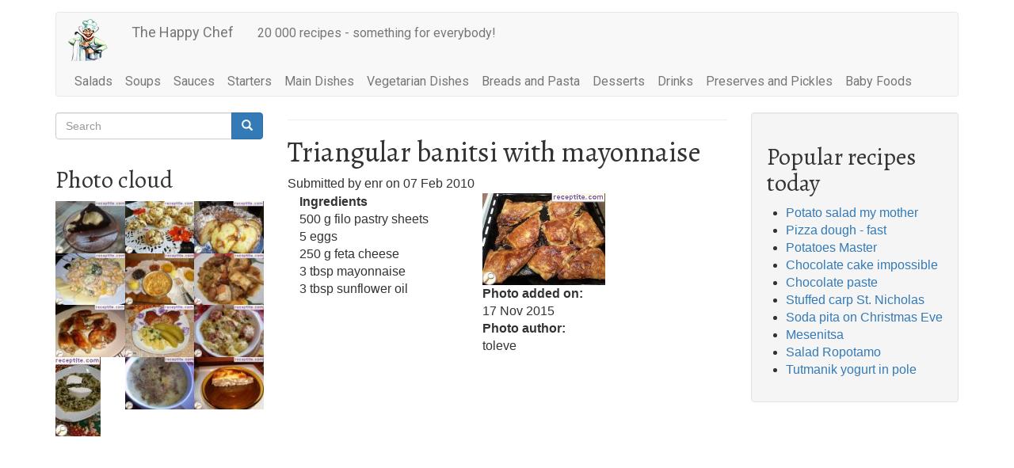

--- FILE ---
content_type: text/html; charset=UTF-8
request_url: https://en.receptite.com/index.php/comment/26527
body_size: 14039
content:


<!-- THEME DEBUG -->
<!-- THEME HOOK: 'html' -->
<!-- FILE NAME SUGGESTIONS:
   * html--node--14220.html.twig
   * html--node--%.html.twig
   * html--node.html.twig
   x html.html.twig
-->
<!-- BEGIN OUTPUT from 'themes/contrib/bootstrap/templates/system/html.html.twig' -->
<!DOCTYPE html>
<html  lang="en" dir="ltr" prefix="content: http://purl.org/rss/1.0/modules/content/  dc: http://purl.org/dc/terms/  foaf: http://xmlns.com/foaf/0.1/  og: http://ogp.me/ns#  rdfs: http://www.w3.org/2000/01/rdf-schema#  schema: http://schema.org/  sioc: http://rdfs.org/sioc/ns#  sioct: http://rdfs.org/sioc/types#  skos: http://www.w3.org/2004/02/skos/core#  xsd: http://www.w3.org/2001/XMLSchema# ">
  <head>
    <meta charset="utf-8" />


<!-- THEME DEBUG -->
<!-- THEME HOOK: 'adsense_managed_page_level' -->
<!-- BEGIN OUTPUT from 'modules/contrib/adsense/templates/adsense-managed-page-level.html.twig' -->
<script async src="//pagead2.googlesyndication.com/pagead/js/adsbygoogle.js"></script>
<script>
  (adsbygoogle = window.adsbygoogle || []).push({
    google_ad_client: "ca-pub-6470203795457618",
    enable_page_level_ads: true
  });
</script>
<!-- END OUTPUT from 'modules/contrib/adsense/templates/adsense-managed-page-level.html.twig' -->

<script>window.google_analytics_uacct = "UA-12051096-2";(function(i,s,o,g,r,a,m){i["GoogleAnalyticsObject"]=r;i[r]=i[r]||function(){(i[r].q=i[r].q||[]).push(arguments)},i[r].l=1*new Date();a=s.createElement(o),m=s.getElementsByTagName(o)[0];a.async=1;a.src=g;m.parentNode.insertBefore(a,m)})(window,document,"script","https://www.google-analytics.com/analytics.js","ga");ga("create", "UA-12051096-2", {"cookieDomain":"auto"});ga("set", "anonymizeIp", true);ga("send", "pageview");</script>
<link rel="canonical" href="https://en.receptite.com/index.php/recipe/triangular-banitsi-mayonnaise" />
<meta http-equiv="content-language" content="en" />
<meta name="robots" content="index, follow" />
<link rel="image_src" href="https://en.receptite.com/sites/en.receptite.com/files/en_thumbs/2015/47/R14220UtoleveN72179.jpg" />
<meta name="description" content="Triangular banitsi with mayonnaise" />
<meta property="og:type" content="recipe" />
<meta property="og:image" content="https://en.receptite.com/sites/en.receptite.com/files/en_thumbs/2015/47/R14220UtoleveN72179.jpg" />
<meta property="og:video:secure_url" content="https://en.receptite.com" />
<meta name="Generator" content="Drupal 8 (https://www.drupal.org)" />
<meta name="MobileOptimized" content="width" />
<meta name="HandheldFriendly" content="true" />
<meta name="viewport" content="width=device-width, initial-scale=1.0" />
<script type="application/ld+json">{
    "@context": "https://schema.org",
    "@graph": [
        {
            "@type": "Recipe",
            "name": "Triangular banitsi with mayonnaise",
            "description": "Triangular banitsi with mayonnaise",
            "datePublished": "2010-02-07T00:00:00+0200",
            "recipeIngredient": [
                "500 g filo pastry sheets",
                "5 eggs",
                "250 g feta cheese",
                "3 tbsp mayonnaise",
                "3 tbsp sunflower oil"
            ],
            "recipeInstructions": [
                "For the filling mixture is prepared by mixing eggs (1 egg yolk separated for spreads)",
                "mayonnaise and the feta cheese. Pan banitsa dissolve. One banichka be used one wafer. Sheet folds of three long and smeared with 2-3 tablespoons of filling. After it is folded so as to obtain a triangle. The banitsi arrange in greased pan with sunflower oil",
                "smeared with separated yolk (diluted with a little water) and bake in a preheated 180 C oven."
            ],
            "recipeCategory": [
                "\u003Ca href=\u0022/index.php/recipes-for/banitsa-borek-ready-filo-pasty\u0022 hreflang=\u0022en\u0022\u003EBanitsa",
                "borek with ready filo pasty\u003C/a\u003E",
                "\u003Ca href=\u0022/index.php/recipes-for/small-boreks\u0022 hreflang=\u0022en\u0022\u003ESmall boreks\u003C/a\u003E",
                "\u003Ca href=\u0022/index.php/recipes-for/banitsa-borek-cheese\u0022 hreflang=\u0022en\u0022\u003EBanitsa",
                "borek with cheese\u003C/a\u003E",
                "\u003Ca href=\u0022/index.php/recipes-for/banitsa-borek-mayonnaise\u0022 hreflang=\u0022en\u0022\u003EBanitsa",
                "borek with Mayonnaise\u003C/a\u003E",
                "\u003Ca href=\u0022/index.php/recipes-for/breads-and-pasta\u0022 hreflang=\u0022en\u0022\u003EBreads and pasta\u003C/a\u003E",
                "\u003Ca href=\u0022/index.php/recipes-for/banitsa-borek-filo-pie\u0022 hreflang=\u0022en\u0022\u003EBanitsa",
                "borek - filo pie\u003C/a\u003E"
            ],
            "author": {
                "@type": "Person",
                "name": "Stedi"
            },
            "image": {
                "@type": "ImageObject",
                "representativeOfPage": "True",
                "url": "https://en.receptite.com/sites/en.receptite.com/files/en_thumbs/2015/47/R14220UtoleveN72179.jpg"
            }
        }
    ]
}</script>
<link rel="shortcut icon" href="/themes/custom/bs_enr1/favicon.ico" type="image/vnd.microsoft.icon" />
<link rel="revision" href="https://en.receptite.com/index.php/recipe/triangular-banitsi-mayonnaise" />

    <title>Triangular banitsi with mayonnaise | The Happy Chef</title>
    <link rel="stylesheet" media="all" href="/sites/en.receptite.com/files/css/css_XNyxGbMZtGtp_2b4f1J_UCsTQSpThOrFdEU9Ab33iGk.css" />
<link rel="stylesheet" media="all" href="https://cdn.jsdelivr.net/npm/bootstrap@3.4.1/dist/css/bootstrap.min.css" integrity="sha256-bZLfwXAP04zRMK2BjiO8iu9pf4FbLqX6zitd+tIvLhE=" crossorigin="anonymous" />
<link rel="stylesheet" media="all" href="https://cdn.jsdelivr.net/npm/@unicorn-fail/drupal-bootstrap-styles@0.0.2/dist/3.4.0/8.x-3.x/drupal-bootstrap.min.css" integrity="sha512-tGFFYdzcicBwsd5EPO92iUIytu9UkQR3tLMbORL9sfi/WswiHkA1O3ri9yHW+5dXk18Rd+pluMeDBrPKSwNCvw==" crossorigin="anonymous" />
<link rel="stylesheet" media="all" href="/sites/en.receptite.com/files/css/css_qiuEbbGUvILM7I2ur50pxOsl014OT6WGqdlZqjg2Xlw.css" />

    
<!--[if lte IE 8]>
<script src="/sites/en.receptite.com/files/js/js_VtafjXmRvoUgAzqzYTA3Wrjkx9wcWhjP0G4ZnnqRamA.js"></script>
<![endif]-->

  </head>
  <body class="path-node page-node-type-recipe has-glyphicons">
    <a href="#main-content" class="visually-hidden focusable skip-link">
      Skip to main content
    </a>
    
    

<!-- THEME DEBUG -->
<!-- THEME HOOK: 'off_canvas_page_wrapper' -->
<!-- BEGIN OUTPUT from 'core/modules/system/templates/off-canvas-page-wrapper.html.twig' -->
  <div class="dialog-off-canvas-main-canvas" data-off-canvas-main-canvas>
    

<!-- THEME DEBUG -->
<!-- THEME HOOK: 'page' -->
<!-- FILE NAME SUGGESTIONS:
   * page--node--14220.html.twig
   * page--node--%.html.twig
   * page--node.html.twig
   x page.html.twig
-->
<!-- BEGIN OUTPUT from 'themes/custom/bs_enr1/templates/page.html.twig' -->
          <header class="navbar navbar-default container" id="navbar" role="banner">
            <div class="navbar-header">
        

<!-- THEME DEBUG -->
<!-- THEME HOOK: 'region' -->
<!-- FILE NAME SUGGESTIONS:
   * region--navigation.html.twig
   x region.html.twig
-->
<!-- BEGIN OUTPUT from 'themes/contrib/bootstrap/templates/system/region.html.twig' -->
  <div class="region region-navigation">
    

<!-- THEME DEBUG -->
<!-- THEME HOOK: 'block' -->
<!-- FILE NAME SUGGESTIONS:
   * block--bs-enr1-branding.html.twig
   x block--system-branding-block.html.twig
   * block--system.html.twig
   * block.html.twig
-->
<!-- BEGIN OUTPUT from 'themes/contrib/bootstrap/templates/block/block--system-branding-block.html.twig' -->
      <a class="logo navbar-btn pull-left" href="/index.php/" title="Home" rel="home">
      <img src="/themes/custom/bs_enr1/logo.png" alt="Home" />
    </a>
        <a class="name navbar-brand" href="/index.php/" title="Home" rel="home">The Happy Chef</a>
        <p class="navbar-text">20 000 recipes - something for everybody!</p>
  
<!-- END OUTPUT from 'themes/contrib/bootstrap/templates/block/block--system-branding-block.html.twig' -->


  </div>

<!-- END OUTPUT from 'themes/contrib/bootstrap/templates/system/region.html.twig' -->


                          <button type="button" class="navbar-toggle" data-toggle="collapse" data-target="#navbar-collapse">
            <span class="sr-only">Toggle navigation</span>
            <span class="icon-bar"></span>
            <span class="icon-bar"></span>
            <span class="icon-bar"></span>
          </button>
              </div>

                    <div id="navbar-collapse" class="navbar-collapse collapse">
          

<!-- THEME DEBUG -->
<!-- THEME HOOK: 'region' -->
<!-- FILE NAME SUGGESTIONS:
   * region--navigation-collapsible.html.twig
   x region.html.twig
-->
<!-- BEGIN OUTPUT from 'themes/contrib/bootstrap/templates/system/region.html.twig' -->
  <div class="region region-navigation-collapsible">
    

<!-- THEME DEBUG -->
<!-- THEME HOOK: 'block' -->
<!-- FILE NAME SUGGESTIONS:
   * block--bs-enr1-main-menu.html.twig
   x block--system-menu-block--main.html.twig
   * block--system-menu-block.html.twig
   * block--system.html.twig
   * block.html.twig
-->
<!-- BEGIN OUTPUT from 'themes/contrib/bootstrap/templates/block/block--system-menu-block--main.html.twig' -->
<nav role="navigation" aria-labelledby="block-bs-enr1-main-menu-menu" id="block-bs-enr1-main-menu">
            <h2 class="sr-only" id="block-bs-enr1-main-menu-menu">Main navigation</h2>

      

<!-- THEME DEBUG -->
<!-- THEME HOOK: 'menu__main' -->
<!-- FILE NAME SUGGESTIONS:
   x menu--main.html.twig
   x menu--main.html.twig
   * menu.html.twig
-->
<!-- BEGIN OUTPUT from 'themes/contrib/bootstrap/templates/menu/menu--main.html.twig' -->

      <ul class="menu menu--main nav navbar-nav">
                      <li class="first">
                                        <a href="/index.php/recipes-for/salads" data-drupal-link-system-path="taxonomy/term/618">Salads</a>
              </li>
                      <li>
                                        <a href="/index.php/recipes-for/soups" data-drupal-link-system-path="taxonomy/term/621">Soups</a>
              </li>
                      <li>
                                        <a href="/index.php/recipes-for/sauces" data-drupal-link-system-path="taxonomy/term/624">Sauces</a>
              </li>
                      <li>
                                        <a href="/index.php/recipes-for/starters" data-drupal-link-system-path="taxonomy/term/630">Starters</a>
              </li>
                      <li>
                                        <a href="/index.php/recipes-for/main-dishes" data-drupal-link-system-path="taxonomy/term/634">Main Dishes</a>
              </li>
                      <li>
                                        <a href="/index.php/recipes-for/vegetarian-dishes" data-drupal-link-system-path="taxonomy/term/706">Vegetarian Dishes</a>
              </li>
                      <li>
                                        <a href="/index.php/recipes-for/breads-and-pasta" data-drupal-link-system-path="taxonomy/term/646">Breads and Pasta</a>
              </li>
                      <li>
                                        <a href="/index.php/recipes-for/desserts" data-drupal-link-system-path="taxonomy/term/652">Desserts</a>
              </li>
                      <li>
                                        <a href="/index.php/recipes-for/drinks" data-drupal-link-system-path="taxonomy/term/661">Drinks</a>
              </li>
                      <li>
                                        <a href="/index.php/recipes-for/preserves-and-pickles" data-drupal-link-system-path="taxonomy/term/666">Preserves and Pickles</a>
              </li>
                      <li class="last">
                                        <a href="/index.php/recipes-for/baby-foods" data-drupal-link-system-path="taxonomy/term/721">Baby Foods</a>
              </li>
        </ul>
  

<!-- END OUTPUT from 'themes/contrib/bootstrap/templates/menu/menu--main.html.twig' -->


  </nav>

<!-- END OUTPUT from 'themes/contrib/bootstrap/templates/block/block--system-menu-block--main.html.twig' -->


  </div>

<!-- END OUTPUT from 'themes/contrib/bootstrap/templates/system/region.html.twig' -->


        </div>
                </header>
  
  <div role="main" class="main-container container js-quickedit-main-content">
    <div class="row">

            
                              <aside class="col-sm-3" role="complementary">
            

<!-- THEME DEBUG -->
<!-- THEME HOOK: 'region' -->
<!-- FILE NAME SUGGESTIONS:
   * region--sidebar-first.html.twig
   x region.html.twig
-->
<!-- BEGIN OUTPUT from 'themes/contrib/bootstrap/templates/system/region.html.twig' -->
  <div class="region region-sidebar-first">
    

<!-- THEME DEBUG -->
<!-- THEME HOOK: 'block' -->
<!-- FILE NAME SUGGESTIONS:
   * block--bs-enr1-search.html.twig
   * block--search-form-block.html.twig
   x block--search.html.twig
   * block.html.twig
-->
<!-- BEGIN OUTPUT from 'themes/contrib/bootstrap/templates/block/block--search.html.twig' -->
<div class="search-block-form block block-search block-search-form-block" data-drupal-selector="search-block-form" id="block-bs-enr1-search" role="search">
  
      <h2 class="visually-hidden">Search</h2>
    
      

<!-- THEME DEBUG -->
<!-- THEME HOOK: 'form' -->
<!-- BEGIN OUTPUT from 'core/modules/system/templates/form.html.twig' -->
<form action="/index.php/search/node" method="get" id="search-block-form" accept-charset="UTF-8">
  

<!-- THEME DEBUG -->
<!-- THEME HOOK: 'form_element' -->
<!-- BEGIN OUTPUT from 'themes/contrib/bootstrap/templates/input/form-element.html.twig' -->
<div class="form-item js-form-item form-type-search js-form-type-search form-item-keys js-form-item-keys form-no-label form-group">
      

<!-- THEME DEBUG -->
<!-- THEME HOOK: 'form_element_label' -->
<!-- BEGIN OUTPUT from 'themes/contrib/bootstrap/templates/input/form-element-label.html.twig' -->
<label for="edit-keys" class="control-label sr-only">Search</label>
<!-- END OUTPUT from 'themes/contrib/bootstrap/templates/input/form-element-label.html.twig' -->


  
  
  

<!-- THEME DEBUG -->
<!-- THEME HOOK: 'input__search' -->
<!-- FILE NAME SUGGESTIONS:
   * input--search.html.twig
   * input--form-control--search.html.twig
   x input--form-control.html.twig
   * input.html.twig
-->
<!-- BEGIN OUTPUT from 'themes/contrib/bootstrap/templates/input/input--form-control.html.twig' -->
<div class="input-group"><input title="Enter the terms you wish to search for." data-drupal-selector="edit-keys" class="form-search form-control" placeholder="Search" type="search" id="edit-keys" name="keys" value="" size="15" maxlength="128" data-toggle="tooltip" /><span class="input-group-btn"><!-- THEME DEBUG --><!-- THEME HOOK: 'input__submit' --><!-- FILE NAME SUGGESTIONS:
   * input--submit.html.twig
   * input--button--submit.html.twig
   x input--button.html.twig
   * input.html.twig
--><!-- BEGIN OUTPUT from 'themes/contrib/bootstrap/templates/input/input--button.html.twig' --><button type="submit" value="Search" class="button js-form-submit form-submit btn-primary btn icon-only" name=""><span class="sr-only">Search</span><span class="icon glyphicon glyphicon-search" aria-hidden="true"></span></button><!-- END OUTPUT from 'themes/contrib/bootstrap/templates/input/input--button.html.twig' --></span></div>
<!-- END OUTPUT from 'themes/contrib/bootstrap/templates/input/input--form-control.html.twig' -->



  
  
  </div>

<!-- END OUTPUT from 'themes/contrib/bootstrap/templates/input/form-element.html.twig' -->



<!-- THEME DEBUG -->
<!-- THEME HOOK: 'container' -->
<!-- BEGIN OUTPUT from 'themes/contrib/bootstrap/templates/system/container.html.twig' -->
<div class="form-actions form-group js-form-wrapper form-wrapper" data-drupal-selector="edit-actions" id="edit-actions"></div>

<!-- END OUTPUT from 'themes/contrib/bootstrap/templates/system/container.html.twig' -->


</form>

<!-- END OUTPUT from 'core/modules/system/templates/form.html.twig' -->


  </div>

<!-- END OUTPUT from 'themes/contrib/bootstrap/templates/block/block--search.html.twig' -->



<!-- THEME DEBUG -->
<!-- THEME HOOK: 'block' -->
<!-- FILE NAME SUGGESTIONS:
   * block--views-block--photo-cloud-block-1.html.twig
   * block--views-block.html.twig
   * block--views.html.twig
   x block.html.twig
-->
<!-- BEGIN OUTPUT from 'themes/contrib/bootstrap/templates/block/block.html.twig' -->
<section class="views-element-container block block-views block-views-blockphoto-cloud-block-1 clearfix" id="block-views-block-photo-cloud-block-1">
  
      <h2 class="block-title">Photo cloud</h2>
    

      

<!-- THEME DEBUG -->
<!-- THEME HOOK: 'container' -->
<!-- BEGIN OUTPUT from 'themes/contrib/bootstrap/templates/system/container.html.twig' -->
<div class="form-group">

<!-- THEME DEBUG -->
<!-- THEME HOOK: 'views_view' -->
<!-- BEGIN OUTPUT from 'themes/contrib/bootstrap/templates/views/views-view.html.twig' -->
<div class="view view-photo-cloud view-id-photo_cloud view-display-id-block_1 js-view-dom-id-addf29d90407fc10fece3e02f74c4b29ebd23518a16fc6f32fb5db1ccbf1015a">
  
    
      
      <div class="view-content">
      

<!-- THEME DEBUG -->
<!-- THEME HOOK: 'views_view_grid' -->
<!-- BEGIN OUTPUT from 'core/modules/views/templates/views-view-grid.html.twig' -->
    <div class="views-view-grid vertical cols-3 clearfix">
            <div class="views-col clearfix col-1" style="width: 33.333333333333%;">
                  <div class="views-row row-1">

<!-- THEME DEBUG -->
<!-- THEME HOOK: 'views_view_fields' -->
<!-- BEGIN OUTPUT from 'core/modules/views/templates/views-view-fields.html.twig' -->
<div class="views-field views-field-field-r-photo"><div class="field-content">

<!-- THEME DEBUG -->
<!-- THEME HOOK: 'views_view_field' -->
<!-- BEGIN OUTPUT from 'core/modules/views/templates/views-view-field.html.twig' -->


<!-- THEME DEBUG -->
<!-- THEME HOOK: 'image_formatter' -->
<!-- BEGIN OUTPUT from 'core/modules/image/templates/image-formatter.html.twig' -->
  <a href="/recipe/mad-hatter-cake" hreflang="en">

<!-- THEME DEBUG -->
<!-- THEME HOOK: 'image_style' -->
<!-- BEGIN OUTPUT from 'core/modules/image/templates/image-style.html.twig' -->


<!-- THEME DEBUG -->
<!-- THEME HOOK: 'image' -->
<!-- BEGIN OUTPUT from 'themes/contrib/bootstrap/templates/system/image.html.twig' -->
<img src="/sites/en.receptite.com/files/styles/thumbnail/public/en_thumbs/2012/38/R14615UStEfItOoN47623.jpg?itok=CbZORjBp" width="100" height="75" alt="Mad Hatter Cake" title="Mad Hatter Cake" typeof="foaf:Image" class="img-responsive" />

<!-- END OUTPUT from 'themes/contrib/bootstrap/templates/system/image.html.twig' -->



<!-- END OUTPUT from 'core/modules/image/templates/image-style.html.twig' -->

</a>

<!-- END OUTPUT from 'core/modules/image/templates/image-formatter.html.twig' -->


<!-- END OUTPUT from 'core/modules/views/templates/views-view-field.html.twig' -->

</div></div>
<!-- END OUTPUT from 'core/modules/views/templates/views-view-fields.html.twig' -->

</div>
                  <div class="views-row row-2">

<!-- THEME DEBUG -->
<!-- THEME HOOK: 'views_view_fields' -->
<!-- BEGIN OUTPUT from 'core/modules/views/templates/views-view-fields.html.twig' -->
<div class="views-field views-field-field-r-photo"><div class="field-content">

<!-- THEME DEBUG -->
<!-- THEME HOOK: 'views_view_field' -->
<!-- BEGIN OUTPUT from 'core/modules/views/templates/views-view-field.html.twig' -->


<!-- THEME DEBUG -->
<!-- THEME HOOK: 'image_formatter' -->
<!-- BEGIN OUTPUT from 'core/modules/image/templates/image-formatter.html.twig' -->
  <a href="/recipe/chicken-processed-cheese-and-broccoli" hreflang="en">

<!-- THEME DEBUG -->
<!-- THEME HOOK: 'image_style' -->
<!-- BEGIN OUTPUT from 'core/modules/image/templates/image-style.html.twig' -->


<!-- THEME DEBUG -->
<!-- THEME HOOK: 'image' -->
<!-- BEGIN OUTPUT from 'themes/contrib/bootstrap/templates/system/image.html.twig' -->
<img src="/sites/en.receptite.com/files/styles/thumbnail/public/en_thumbs/2012/11/R15232UEltiN73399.jpg?itok=QdvkZQ9-" width="100" height="75" alt="Chicken with processed cheese and broccoli" title="Chicken with processed cheese and broccoli" typeof="foaf:Image" class="img-responsive" />

<!-- END OUTPUT from 'themes/contrib/bootstrap/templates/system/image.html.twig' -->



<!-- END OUTPUT from 'core/modules/image/templates/image-style.html.twig' -->

</a>

<!-- END OUTPUT from 'core/modules/image/templates/image-formatter.html.twig' -->


<!-- END OUTPUT from 'core/modules/views/templates/views-view-field.html.twig' -->

</div></div>
<!-- END OUTPUT from 'core/modules/views/templates/views-view-fields.html.twig' -->

</div>
                  <div class="views-row row-3">

<!-- THEME DEBUG -->
<!-- THEME HOOK: 'views_view_fields' -->
<!-- BEGIN OUTPUT from 'core/modules/views/templates/views-view-fields.html.twig' -->
<div class="views-field views-field-field-r-photo"><div class="field-content">

<!-- THEME DEBUG -->
<!-- THEME HOOK: 'views_view_field' -->
<!-- BEGIN OUTPUT from 'core/modules/views/templates/views-view-field.html.twig' -->


<!-- THEME DEBUG -->
<!-- THEME HOOK: 'image_formatter' -->
<!-- BEGIN OUTPUT from 'core/modules/image/templates/image-formatter.html.twig' -->
  <a href="/recipe/chicken-wings-honey-and-beer" hreflang="en">

<!-- THEME DEBUG -->
<!-- THEME HOOK: 'image_style' -->
<!-- BEGIN OUTPUT from 'core/modules/image/templates/image-style.html.twig' -->


<!-- THEME DEBUG -->
<!-- THEME HOOK: 'image' -->
<!-- BEGIN OUTPUT from 'themes/contrib/bootstrap/templates/system/image.html.twig' -->
<img src="/sites/en.receptite.com/files/styles/thumbnail/public/en_thumbs/2015/45/R11378UAngelovaN16443.jpg?itok=_ZJZaK95" width="100" height="75" alt="Chicken wings with honey and beer" title="Chicken wings with honey and beer" typeof="foaf:Image" class="img-responsive" />

<!-- END OUTPUT from 'themes/contrib/bootstrap/templates/system/image.html.twig' -->



<!-- END OUTPUT from 'core/modules/image/templates/image-style.html.twig' -->

</a>

<!-- END OUTPUT from 'core/modules/image/templates/image-formatter.html.twig' -->


<!-- END OUTPUT from 'core/modules/views/templates/views-view-field.html.twig' -->

</div></div>
<!-- END OUTPUT from 'core/modules/views/templates/views-view-fields.html.twig' -->

</div>
                  <div class="views-row row-4">

<!-- THEME DEBUG -->
<!-- THEME HOOK: 'views_view_fields' -->
<!-- BEGIN OUTPUT from 'core/modules/views/templates/views-view-fields.html.twig' -->
<div class="views-field views-field-field-r-photo"><div class="field-content">

<!-- THEME DEBUG -->
<!-- THEME HOOK: 'views_view_field' -->
<!-- BEGIN OUTPUT from 'core/modules/views/templates/views-view-field.html.twig' -->


<!-- THEME DEBUG -->
<!-- THEME HOOK: 'image_formatter' -->
<!-- BEGIN OUTPUT from 'core/modules/image/templates/image-formatter.html.twig' -->
  <a href="/recipe/spinach-rice" hreflang="en">

<!-- THEME DEBUG -->
<!-- THEME HOOK: 'image_style' -->
<!-- BEGIN OUTPUT from 'core/modules/image/templates/image-style.html.twig' -->


<!-- THEME DEBUG -->
<!-- THEME HOOK: 'image' -->
<!-- BEGIN OUTPUT from 'themes/contrib/bootstrap/templates/system/image.html.twig' -->
<img src="/sites/en.receptite.com/files/styles/thumbnail/public/en_thumbs/2016/11/R3636UgigiN15817.jpg?itok=PO3HB0Qx" width="57" height="100" alt="Spinach with rice" title="Spinach with rice" typeof="foaf:Image" class="img-responsive" />

<!-- END OUTPUT from 'themes/contrib/bootstrap/templates/system/image.html.twig' -->



<!-- END OUTPUT from 'core/modules/image/templates/image-style.html.twig' -->

</a>

<!-- END OUTPUT from 'core/modules/image/templates/image-formatter.html.twig' -->


<!-- END OUTPUT from 'core/modules/views/templates/views-view-field.html.twig' -->

</div></div>
<!-- END OUTPUT from 'core/modules/views/templates/views-view-fields.html.twig' -->

</div>
              </div>
          <div class="views-col clearfix col-2" style="width: 33.333333333333%;">
                  <div class="views-row row-1">

<!-- THEME DEBUG -->
<!-- THEME HOOK: 'views_view_fields' -->
<!-- BEGIN OUTPUT from 'core/modules/views/templates/views-view-fields.html.twig' -->
<div class="views-field views-field-field-r-photo"><div class="field-content">

<!-- THEME DEBUG -->
<!-- THEME HOOK: 'views_view_field' -->
<!-- BEGIN OUTPUT from 'core/modules/views/templates/views-view-field.html.twig' -->


<!-- THEME DEBUG -->
<!-- THEME HOOK: 'image_formatter' -->
<!-- BEGIN OUTPUT from 'core/modules/image/templates/image-formatter.html.twig' -->
  <a href="/recipe/oatmeal-balls" hreflang="en">

<!-- THEME DEBUG -->
<!-- THEME HOOK: 'image_style' -->
<!-- BEGIN OUTPUT from 'core/modules/image/templates/image-style.html.twig' -->


<!-- THEME DEBUG -->
<!-- THEME HOOK: 'image' -->
<!-- BEGIN OUTPUT from 'themes/contrib/bootstrap/templates/system/image.html.twig' -->
<img src="/sites/en.receptite.com/files/styles/thumbnail/public/en_thumbs/2014/35/R5661UviliyaN31160.jpg?itok=GwwG-4We" width="100" height="75" alt="Oatmeal balls" title="Oatmeal balls" typeof="foaf:Image" class="img-responsive" />

<!-- END OUTPUT from 'themes/contrib/bootstrap/templates/system/image.html.twig' -->



<!-- END OUTPUT from 'core/modules/image/templates/image-style.html.twig' -->

</a>

<!-- END OUTPUT from 'core/modules/image/templates/image-formatter.html.twig' -->


<!-- END OUTPUT from 'core/modules/views/templates/views-view-field.html.twig' -->

</div></div>
<!-- END OUTPUT from 'core/modules/views/templates/views-view-fields.html.twig' -->

</div>
                  <div class="views-row row-2">

<!-- THEME DEBUG -->
<!-- THEME HOOK: 'views_view_fields' -->
<!-- BEGIN OUTPUT from 'core/modules/views/templates/views-view-fields.html.twig' -->
<div class="views-field views-field-field-r-photo"><div class="field-content">

<!-- THEME DEBUG -->
<!-- THEME HOOK: 'views_view_field' -->
<!-- BEGIN OUTPUT from 'core/modules/views/templates/views-view-field.html.twig' -->


<!-- THEME DEBUG -->
<!-- THEME HOOK: 'image_formatter' -->
<!-- BEGIN OUTPUT from 'core/modules/image/templates/image-formatter.html.twig' -->
  <a href="/recipe/new-year-banitsa-fortune-ii-type" hreflang="en">

<!-- THEME DEBUG -->
<!-- THEME HOOK: 'image_style' -->
<!-- BEGIN OUTPUT from 'core/modules/image/templates/image-style.html.twig' -->


<!-- THEME DEBUG -->
<!-- THEME HOOK: 'image' -->
<!-- BEGIN OUTPUT from 'themes/contrib/bootstrap/templates/system/image.html.twig' -->
<img src="/sites/en.receptite.com/files/styles/thumbnail/public/en_thumbs/2010/R13494UNANIKN28064.jpg?itok=dwbymIOe" width="100" height="75" alt="New Year banitsa fortune - II type" title="New Year banitsa fortune - II type" typeof="foaf:Image" class="img-responsive" />

<!-- END OUTPUT from 'themes/contrib/bootstrap/templates/system/image.html.twig' -->



<!-- END OUTPUT from 'core/modules/image/templates/image-style.html.twig' -->

</a>

<!-- END OUTPUT from 'core/modules/image/templates/image-formatter.html.twig' -->


<!-- END OUTPUT from 'core/modules/views/templates/views-view-field.html.twig' -->

</div></div>
<!-- END OUTPUT from 'core/modules/views/templates/views-view-fields.html.twig' -->

</div>
                  <div class="views-row row-3">

<!-- THEME DEBUG -->
<!-- THEME HOOK: 'views_view_fields' -->
<!-- BEGIN OUTPUT from 'core/modules/views/templates/views-view-fields.html.twig' -->
<div class="views-field views-field-field-r-photo"><div class="field-content">

<!-- THEME DEBUG -->
<!-- THEME HOOK: 'views_view_field' -->
<!-- BEGIN OUTPUT from 'core/modules/views/templates/views-view-field.html.twig' -->


<!-- THEME DEBUG -->
<!-- THEME HOOK: 'image_formatter' -->
<!-- BEGIN OUTPUT from 'core/modules/image/templates/image-formatter.html.twig' -->
  <a href="/recipe/rolls-pork-loin-ii-type" hreflang="en">

<!-- THEME DEBUG -->
<!-- THEME HOOK: 'image_style' -->
<!-- BEGIN OUTPUT from 'core/modules/image/templates/image-style.html.twig' -->


<!-- THEME DEBUG -->
<!-- THEME HOOK: 'image' -->
<!-- BEGIN OUTPUT from 'themes/contrib/bootstrap/templates/system/image.html.twig' -->
<img src="/sites/en.receptite.com/files/styles/thumbnail/public/en_thumbs/2014/12/R6083ULirinkaN69881.jpg?itok=lrptUHzx" width="100" height="75" alt="Rolls pork loin - II type" title="Rolls pork loin - II type" typeof="foaf:Image" class="img-responsive" />

<!-- END OUTPUT from 'themes/contrib/bootstrap/templates/system/image.html.twig' -->



<!-- END OUTPUT from 'core/modules/image/templates/image-style.html.twig' -->

</a>

<!-- END OUTPUT from 'core/modules/image/templates/image-formatter.html.twig' -->


<!-- END OUTPUT from 'core/modules/views/templates/views-view-field.html.twig' -->

</div></div>
<!-- END OUTPUT from 'core/modules/views/templates/views-view-fields.html.twig' -->

</div>
                  <div class="views-row row-4">

<!-- THEME DEBUG -->
<!-- THEME HOOK: 'views_view_fields' -->
<!-- BEGIN OUTPUT from 'core/modules/views/templates/views-view-fields.html.twig' -->
<div class="views-field views-field-field-r-photo"><div class="field-content">

<!-- THEME DEBUG -->
<!-- THEME HOOK: 'views_view_field' -->
<!-- BEGIN OUTPUT from 'core/modules/views/templates/views-view-field.html.twig' -->


<!-- THEME DEBUG -->
<!-- THEME HOOK: 'image_formatter' -->
<!-- BEGIN OUTPUT from 'core/modules/image/templates/image-formatter.html.twig' -->
  <a href="/recipe/soup-chicken-0" hreflang="en">

<!-- THEME DEBUG -->
<!-- THEME HOOK: 'image_style' -->
<!-- BEGIN OUTPUT from 'core/modules/image/templates/image-style.html.twig' -->


<!-- THEME DEBUG -->
<!-- THEME HOOK: 'image' -->
<!-- BEGIN OUTPUT from 'themes/contrib/bootstrap/templates/system/image.html.twig' -->
<img src="/sites/en.receptite.com/files/styles/thumbnail/public/en_thumbs/2010/R1157Usve_georgievaN1174.jpg?itok=dwj15_K3" width="100" height="75" alt="Soup chicken" title="Soup chicken" typeof="foaf:Image" class="img-responsive" />

<!-- END OUTPUT from 'themes/contrib/bootstrap/templates/system/image.html.twig' -->



<!-- END OUTPUT from 'core/modules/image/templates/image-style.html.twig' -->

</a>

<!-- END OUTPUT from 'core/modules/image/templates/image-formatter.html.twig' -->


<!-- END OUTPUT from 'core/modules/views/templates/views-view-field.html.twig' -->

</div></div>
<!-- END OUTPUT from 'core/modules/views/templates/views-view-fields.html.twig' -->

</div>
              </div>
          <div class="views-col clearfix col-3" style="width: 33.333333333333%;">
                  <div class="views-row row-1">

<!-- THEME DEBUG -->
<!-- THEME HOOK: 'views_view_fields' -->
<!-- BEGIN OUTPUT from 'core/modules/views/templates/views-view-fields.html.twig' -->
<div class="views-field views-field-field-r-photo"><div class="field-content">

<!-- THEME DEBUG -->
<!-- THEME HOOK: 'views_view_field' -->
<!-- BEGIN OUTPUT from 'core/modules/views/templates/views-view-field.html.twig' -->


<!-- THEME DEBUG -->
<!-- THEME HOOK: 'image_formatter' -->
<!-- BEGIN OUTPUT from 'core/modules/image/templates/image-formatter.html.twig' -->
  <a href="/recipe/sponge-cake-rolled-sesame" hreflang="en">

<!-- THEME DEBUG -->
<!-- THEME HOOK: 'image_style' -->
<!-- BEGIN OUTPUT from 'core/modules/image/templates/image-style.html.twig' -->


<!-- THEME DEBUG -->
<!-- THEME HOOK: 'image' -->
<!-- BEGIN OUTPUT from 'themes/contrib/bootstrap/templates/system/image.html.twig' -->
<img src="/sites/en.receptite.com/files/styles/thumbnail/public/en_thumbs/2014/43/R17931UperunikaN43821.jpg?itok=g1wJ73_4" width="100" height="75" alt="Sponge cake with rolled in sesame" title="Sponge cake with rolled in sesame" typeof="foaf:Image" class="img-responsive" />

<!-- END OUTPUT from 'themes/contrib/bootstrap/templates/system/image.html.twig' -->



<!-- END OUTPUT from 'core/modules/image/templates/image-style.html.twig' -->

</a>

<!-- END OUTPUT from 'core/modules/image/templates/image-formatter.html.twig' -->


<!-- END OUTPUT from 'core/modules/views/templates/views-view-field.html.twig' -->

</div></div>
<!-- END OUTPUT from 'core/modules/views/templates/views-view-fields.html.twig' -->

</div>
                  <div class="views-row row-2">

<!-- THEME DEBUG -->
<!-- THEME HOOK: 'views_view_fields' -->
<!-- BEGIN OUTPUT from 'core/modules/views/templates/views-view-fields.html.twig' -->
<div class="views-field views-field-field-r-photo"><div class="field-content">

<!-- THEME DEBUG -->
<!-- THEME HOOK: 'views_view_field' -->
<!-- BEGIN OUTPUT from 'core/modules/views/templates/views-view-field.html.twig' -->


<!-- THEME DEBUG -->
<!-- THEME HOOK: 'image_formatter' -->
<!-- BEGIN OUTPUT from 'core/modules/image/templates/image-formatter.html.twig' -->
  <a href="/recipe/mackerel-ropotamo" hreflang="en">

<!-- THEME DEBUG -->
<!-- THEME HOOK: 'image_style' -->
<!-- BEGIN OUTPUT from 'core/modules/image/templates/image-style.html.twig' -->


<!-- THEME DEBUG -->
<!-- THEME HOOK: 'image' -->
<!-- BEGIN OUTPUT from 'themes/contrib/bootstrap/templates/system/image.html.twig' -->
<img src="/sites/en.receptite.com/files/styles/thumbnail/public/en_thumbs/2012/06/R16572UlatkovaN50745.jpg?itok=S53tQEdF" width="100" height="75" alt="Mackerel Ropotamo" title="Mackerel Ropotamo" typeof="foaf:Image" class="img-responsive" />

<!-- END OUTPUT from 'themes/contrib/bootstrap/templates/system/image.html.twig' -->



<!-- END OUTPUT from 'core/modules/image/templates/image-style.html.twig' -->

</a>

<!-- END OUTPUT from 'core/modules/image/templates/image-formatter.html.twig' -->


<!-- END OUTPUT from 'core/modules/views/templates/views-view-field.html.twig' -->

</div></div>
<!-- END OUTPUT from 'core/modules/views/templates/views-view-fields.html.twig' -->

</div>
                  <div class="views-row row-3">

<!-- THEME DEBUG -->
<!-- THEME HOOK: 'views_view_fields' -->
<!-- BEGIN OUTPUT from 'core/modules/views/templates/views-view-fields.html.twig' -->
<div class="views-field views-field-field-r-photo"><div class="field-content">

<!-- THEME DEBUG -->
<!-- THEME HOOK: 'views_view_field' -->
<!-- BEGIN OUTPUT from 'core/modules/views/templates/views-view-field.html.twig' -->


<!-- THEME DEBUG -->
<!-- THEME HOOK: 'image_formatter' -->
<!-- BEGIN OUTPUT from 'core/modules/image/templates/image-formatter.html.twig' -->
  <a href="/recipe/angry-potato" hreflang="en">

<!-- THEME DEBUG -->
<!-- THEME HOOK: 'image_style' -->
<!-- BEGIN OUTPUT from 'core/modules/image/templates/image-style.html.twig' -->


<!-- THEME DEBUG -->
<!-- THEME HOOK: 'image' -->
<!-- BEGIN OUTPUT from 'themes/contrib/bootstrap/templates/system/image.html.twig' -->
<img src="/sites/en.receptite.com/files/styles/thumbnail/public/en_thumbs/2011/15/R11043Ui4eto3421N21218.jpg?itok=glYMiHMl" width="100" height="75" alt="Angry potato" title="Angry potato" typeof="foaf:Image" class="img-responsive" />

<!-- END OUTPUT from 'themes/contrib/bootstrap/templates/system/image.html.twig' -->



<!-- END OUTPUT from 'core/modules/image/templates/image-style.html.twig' -->

</a>

<!-- END OUTPUT from 'core/modules/image/templates/image-formatter.html.twig' -->


<!-- END OUTPUT from 'core/modules/views/templates/views-view-field.html.twig' -->

</div></div>
<!-- END OUTPUT from 'core/modules/views/templates/views-view-fields.html.twig' -->

</div>
                  <div class="views-row row-4">

<!-- THEME DEBUG -->
<!-- THEME HOOK: 'views_view_fields' -->
<!-- BEGIN OUTPUT from 'core/modules/views/templates/views-view-fields.html.twig' -->
<div class="views-field views-field-field-r-photo"><div class="field-content">

<!-- THEME DEBUG -->
<!-- THEME HOOK: 'views_view_field' -->
<!-- BEGIN OUTPUT from 'core/modules/views/templates/views-view-field.html.twig' -->


<!-- THEME DEBUG -->
<!-- THEME HOOK: 'image_formatter' -->
<!-- BEGIN OUTPUT from 'core/modules/image/templates/image-formatter.html.twig' -->
  <a href="/recipe/delicacy-minced-meat" hreflang="en">

<!-- THEME DEBUG -->
<!-- THEME HOOK: 'image_style' -->
<!-- BEGIN OUTPUT from 'core/modules/image/templates/image-style.html.twig' -->


<!-- THEME DEBUG -->
<!-- THEME HOOK: 'image' -->
<!-- BEGIN OUTPUT from 'themes/contrib/bootstrap/templates/system/image.html.twig' -->
<img src="/sites/en.receptite.com/files/styles/thumbnail/public/en_thumbs/2012/23/R18430UPavelN65710.jpg?itok=f4jVuFaq" width="100" height="75" alt="Delicacy of minced meat" title="Delicacy of minced meat" typeof="foaf:Image" class="img-responsive" />

<!-- END OUTPUT from 'themes/contrib/bootstrap/templates/system/image.html.twig' -->



<!-- END OUTPUT from 'core/modules/image/templates/image-style.html.twig' -->

</a>

<!-- END OUTPUT from 'core/modules/image/templates/image-formatter.html.twig' -->


<!-- END OUTPUT from 'core/modules/views/templates/views-view-field.html.twig' -->

</div></div>
<!-- END OUTPUT from 'core/modules/views/templates/views-view-fields.html.twig' -->

</div>
              </div>
      </div>

<!-- END OUTPUT from 'core/modules/views/templates/views-view-grid.html.twig' -->


    </div>
  
          </div>

<!-- END OUTPUT from 'themes/contrib/bootstrap/templates/views/views-view.html.twig' -->

</div>

<!-- END OUTPUT from 'themes/contrib/bootstrap/templates/system/container.html.twig' -->


  </section>


<!-- END OUTPUT from 'themes/contrib/bootstrap/templates/block/block.html.twig' -->



<!-- THEME DEBUG -->
<!-- THEME HOOK: 'block' -->
<!-- FILE NAME SUGGESTIONS:
   * block--managedad.html.twig
   * block--adsense-managed-ad-block.html.twig
   * block--adsense.html.twig
   x block.html.twig
-->
<!-- BEGIN OUTPUT from 'themes/contrib/bootstrap/templates/block/block.html.twig' -->
<section id="block-managedad" class="block block-adsense block-adsense-managed-ad-block clearfix">
  
    

      

<!-- THEME DEBUG -->
<!-- THEME HOOK: 'adsense_ad' -->
<!-- BEGIN OUTPUT from 'modules/contrib/adsense/templates/adsense-ad.html.twig' -->
<div class="text-align-center">
  <div class="adsense responsive" >
    

<!-- THEME DEBUG -->
<!-- THEME HOOK: 'adsense_managed_responsive' -->
<!-- BEGIN OUTPUT from 'modules/contrib/adsense/templates/adsense-managed-responsive.html.twig' -->
<script async src="//pagead2.googlesyndication.com/pagead/js/adsbygoogle.js"></script>
<!-- responsive -->
<ins class="adsbygoogle"
     style="display:block"
     data-ad-client="ca-pub-6470203795457618"
     data-ad-slot="1504627956"
     data-ad-format="auto"
     data-full-width-responsive="true"></ins>
<script>
(adsbygoogle = window.adsbygoogle || []).push({});
</script>
<!-- END OUTPUT from 'modules/contrib/adsense/templates/adsense-managed-responsive.html.twig' -->


  </div>
</div>

<!-- END OUTPUT from 'modules/contrib/adsense/templates/adsense-ad.html.twig' -->


  </section>


<!-- END OUTPUT from 'themes/contrib/bootstrap/templates/block/block.html.twig' -->



<!-- THEME DEBUG -->
<!-- THEME HOOK: 'block' -->
<!-- FILE NAME SUGGESTIONS:
   * block--views-block--popular-categories-today-block-1.html.twig
   * block--views-block.html.twig
   * block--views.html.twig
   x block.html.twig
-->
<!-- BEGIN OUTPUT from 'themes/contrib/bootstrap/templates/block/block.html.twig' -->
<section class="views-element-container block block-views block-views-blockpopular-categories-today-block-1 clearfix" id="block-views-block-popular-categories-today-block-1">
  
      <h2 class="block-title">Popular categories today</h2>
    

      

<!-- THEME DEBUG -->
<!-- THEME HOOK: 'container' -->
<!-- BEGIN OUTPUT from 'themes/contrib/bootstrap/templates/system/container.html.twig' -->
<div class="form-group">

<!-- THEME DEBUG -->
<!-- THEME HOOK: 'views_view' -->
<!-- BEGIN OUTPUT from 'themes/contrib/bootstrap/templates/views/views-view.html.twig' -->
<div class="view view-popular-categories-today view-id-popular_categories_today view-display-id-block_1 js-view-dom-id-60b63062c7837f8ca7e123c3255a6047761b94d25b004acf3b0a5e25929242b7">
  
    
      
      <div class="view-content">
      

<!-- THEME DEBUG -->
<!-- THEME HOOK: 'views_view_list' -->
<!-- BEGIN OUTPUT from 'core/modules/views/templates/views-view-list.html.twig' -->
<div class="item-list">
  
  <ul class="popular-cats">

          <li>

<!-- THEME DEBUG -->
<!-- THEME HOOK: 'views_view_fields' -->
<!-- BEGIN OUTPUT from 'core/modules/views/templates/views-view-fields.html.twig' -->
<span class="views-field views-field-name"><span class="field-content">

<!-- THEME DEBUG -->
<!-- THEME HOOK: 'views_view_field' -->
<!-- BEGIN OUTPUT from 'core/modules/views/templates/views-view-field.html.twig' -->
<a href="/recipes-for/haloumi" hreflang="en">Haloumi</a>
<!-- END OUTPUT from 'core/modules/views/templates/views-view-field.html.twig' -->

</span></span>
<!-- END OUTPUT from 'core/modules/views/templates/views-view-fields.html.twig' -->

</li>
          <li>

<!-- THEME DEBUG -->
<!-- THEME HOOK: 'views_view_fields' -->
<!-- BEGIN OUTPUT from 'core/modules/views/templates/views-view-fields.html.twig' -->
<span class="views-field views-field-name"><span class="field-content">

<!-- THEME DEBUG -->
<!-- THEME HOOK: 'views_view_field' -->
<!-- BEGIN OUTPUT from 'core/modules/views/templates/views-view-field.html.twig' -->
<a href="/recipes-for/chicken-porrige" hreflang="en">Chicken porrige</a>
<!-- END OUTPUT from 'core/modules/views/templates/views-view-field.html.twig' -->

</span></span>
<!-- END OUTPUT from 'core/modules/views/templates/views-view-fields.html.twig' -->

</li>
          <li>

<!-- THEME DEBUG -->
<!-- THEME HOOK: 'views_view_fields' -->
<!-- BEGIN OUTPUT from 'core/modules/views/templates/views-view-fields.html.twig' -->
<span class="views-field views-field-name"><span class="field-content">

<!-- THEME DEBUG -->
<!-- THEME HOOK: 'views_view_field' -->
<!-- BEGIN OUTPUT from 'core/modules/views/templates/views-view-field.html.twig' -->
<a href="/recipes-for/cheesy-buns" hreflang="en">Cheesy buns</a>
<!-- END OUTPUT from 'core/modules/views/templates/views-view-field.html.twig' -->

</span></span>
<!-- END OUTPUT from 'core/modules/views/templates/views-view-fields.html.twig' -->

</li>
          <li>

<!-- THEME DEBUG -->
<!-- THEME HOOK: 'views_view_fields' -->
<!-- BEGIN OUTPUT from 'core/modules/views/templates/views-view-fields.html.twig' -->
<span class="views-field views-field-name"><span class="field-content">

<!-- THEME DEBUG -->
<!-- THEME HOOK: 'views_view_field' -->
<!-- BEGIN OUTPUT from 'core/modules/views/templates/views-view-field.html.twig' -->
<a href="/recipes-for/chicken-cheese" hreflang="en">Chicken with Cheese</a>
<!-- END OUTPUT from 'core/modules/views/templates/views-view-field.html.twig' -->

</span></span>
<!-- END OUTPUT from 'core/modules/views/templates/views-view-fields.html.twig' -->

</li>
          <li>

<!-- THEME DEBUG -->
<!-- THEME HOOK: 'views_view_fields' -->
<!-- BEGIN OUTPUT from 'core/modules/views/templates/views-view-fields.html.twig' -->
<span class="views-field views-field-name"><span class="field-content">

<!-- THEME DEBUG -->
<!-- THEME HOOK: 'views_view_field' -->
<!-- BEGIN OUTPUT from 'core/modules/views/templates/views-view-field.html.twig' -->
<a href="/recipes-for/pork-potatoes" hreflang="en">Pork with potatoes</a>
<!-- END OUTPUT from 'core/modules/views/templates/views-view-field.html.twig' -->

</span></span>
<!-- END OUTPUT from 'core/modules/views/templates/views-view-fields.html.twig' -->

</li>
          <li>

<!-- THEME DEBUG -->
<!-- THEME HOOK: 'views_view_fields' -->
<!-- BEGIN OUTPUT from 'core/modules/views/templates/views-view-fields.html.twig' -->
<span class="views-field views-field-name"><span class="field-content">

<!-- THEME DEBUG -->
<!-- THEME HOOK: 'views_view_field' -->
<!-- BEGIN OUTPUT from 'core/modules/views/templates/views-view-field.html.twig' -->
<a href="/recipes-for/spring-soups" hreflang="en">Spring soups</a>
<!-- END OUTPUT from 'core/modules/views/templates/views-view-field.html.twig' -->

</span></span>
<!-- END OUTPUT from 'core/modules/views/templates/views-view-fields.html.twig' -->

</li>
          <li>

<!-- THEME DEBUG -->
<!-- THEME HOOK: 'views_view_fields' -->
<!-- BEGIN OUTPUT from 'core/modules/views/templates/views-view-fields.html.twig' -->
<span class="views-field views-field-name"><span class="field-content">

<!-- THEME DEBUG -->
<!-- THEME HOOK: 'views_view_field' -->
<!-- BEGIN OUTPUT from 'core/modules/views/templates/views-view-field.html.twig' -->
<a href="/recipes-for/belgian-cuisine" hreflang="en">Belgian cuisine</a>
<!-- END OUTPUT from 'core/modules/views/templates/views-view-field.html.twig' -->

</span></span>
<!-- END OUTPUT from 'core/modules/views/templates/views-view-fields.html.twig' -->

</li>
          <li>

<!-- THEME DEBUG -->
<!-- THEME HOOK: 'views_view_fields' -->
<!-- BEGIN OUTPUT from 'core/modules/views/templates/views-view-fields.html.twig' -->
<span class="views-field views-field-name"><span class="field-content">

<!-- THEME DEBUG -->
<!-- THEME HOOK: 'views_view_field' -->
<!-- BEGIN OUTPUT from 'core/modules/views/templates/views-view-field.html.twig' -->
<a href="/recipes-for/vegan-dishes-eggplant" hreflang="en">Vegan dishes with eggplant</a>
<!-- END OUTPUT from 'core/modules/views/templates/views-view-field.html.twig' -->

</span></span>
<!-- END OUTPUT from 'core/modules/views/templates/views-view-fields.html.twig' -->

</li>
          <li>

<!-- THEME DEBUG -->
<!-- THEME HOOK: 'views_view_fields' -->
<!-- BEGIN OUTPUT from 'core/modules/views/templates/views-view-fields.html.twig' -->
<span class="views-field views-field-name"><span class="field-content">

<!-- THEME DEBUG -->
<!-- THEME HOOK: 'views_view_field' -->
<!-- BEGIN OUTPUT from 'core/modules/views/templates/views-view-field.html.twig' -->
<a href="/recipes-for/sponge-cakes-almonds" hreflang="en">Sponge Cakes with almonds</a>
<!-- END OUTPUT from 'core/modules/views/templates/views-view-field.html.twig' -->

</span></span>
<!-- END OUTPUT from 'core/modules/views/templates/views-view-fields.html.twig' -->

</li>
          <li>

<!-- THEME DEBUG -->
<!-- THEME HOOK: 'views_view_fields' -->
<!-- BEGIN OUTPUT from 'core/modules/views/templates/views-view-fields.html.twig' -->
<span class="views-field views-field-name"><span class="field-content">

<!-- THEME DEBUG -->
<!-- THEME HOOK: 'views_view_field' -->
<!-- BEGIN OUTPUT from 'core/modules/views/templates/views-view-field.html.twig' -->
<a href="/recipes-for/cakes-biscotti" hreflang="en">Cakes with biscotti</a>
<!-- END OUTPUT from 'core/modules/views/templates/views-view-field.html.twig' -->

</span></span>
<!-- END OUTPUT from 'core/modules/views/templates/views-view-fields.html.twig' -->

</li>
          <li>

<!-- THEME DEBUG -->
<!-- THEME HOOK: 'views_view_fields' -->
<!-- BEGIN OUTPUT from 'core/modules/views/templates/views-view-fields.html.twig' -->
<span class="views-field views-field-name"><span class="field-content">

<!-- THEME DEBUG -->
<!-- THEME HOOK: 'views_view_field' -->
<!-- BEGIN OUTPUT from 'core/modules/views/templates/views-view-field.html.twig' -->
<a href="/recipes-for/risotto" hreflang="en">Risotto</a>
<!-- END OUTPUT from 'core/modules/views/templates/views-view-field.html.twig' -->

</span></span>
<!-- END OUTPUT from 'core/modules/views/templates/views-view-fields.html.twig' -->

</li>
          <li>

<!-- THEME DEBUG -->
<!-- THEME HOOK: 'views_view_fields' -->
<!-- BEGIN OUTPUT from 'core/modules/views/templates/views-view-fields.html.twig' -->
<span class="views-field views-field-name"><span class="field-content">

<!-- THEME DEBUG -->
<!-- THEME HOOK: 'views_view_field' -->
<!-- BEGIN OUTPUT from 'core/modules/views/templates/views-view-field.html.twig' -->
<a href="/recipes-for/preserves-peppers" hreflang="en">Preserves with peppers</a>
<!-- END OUTPUT from 'core/modules/views/templates/views-view-field.html.twig' -->

</span></span>
<!-- END OUTPUT from 'core/modules/views/templates/views-view-fields.html.twig' -->

</li>
          <li>

<!-- THEME DEBUG -->
<!-- THEME HOOK: 'views_view_fields' -->
<!-- BEGIN OUTPUT from 'core/modules/views/templates/views-view-fields.html.twig' -->
<span class="views-field views-field-name"><span class="field-content">

<!-- THEME DEBUG -->
<!-- THEME HOOK: 'views_view_field' -->
<!-- BEGIN OUTPUT from 'core/modules/views/templates/views-view-field.html.twig' -->
<a href="/recipes-for/vegetarian-dishes-beans" hreflang="en">Vegetarian dishes with beans</a>
<!-- END OUTPUT from 'core/modules/views/templates/views-view-field.html.twig' -->

</span></span>
<!-- END OUTPUT from 'core/modules/views/templates/views-view-fields.html.twig' -->

</li>
          <li>

<!-- THEME DEBUG -->
<!-- THEME HOOK: 'views_view_fields' -->
<!-- BEGIN OUTPUT from 'core/modules/views/templates/views-view-fields.html.twig' -->
<span class="views-field views-field-name"><span class="field-content">

<!-- THEME DEBUG -->
<!-- THEME HOOK: 'views_view_field' -->
<!-- BEGIN OUTPUT from 'core/modules/views/templates/views-view-field.html.twig' -->
<a href="/recipes-for/preserves-oranges" hreflang="en">Preserves with oranges</a>
<!-- END OUTPUT from 'core/modules/views/templates/views-view-field.html.twig' -->

</span></span>
<!-- END OUTPUT from 'core/modules/views/templates/views-view-fields.html.twig' -->

</li>
          <li>

<!-- THEME DEBUG -->
<!-- THEME HOOK: 'views_view_fields' -->
<!-- BEGIN OUTPUT from 'core/modules/views/templates/views-view-fields.html.twig' -->
<span class="views-field views-field-name"><span class="field-content">

<!-- THEME DEBUG -->
<!-- THEME HOOK: 'views_view_field' -->
<!-- BEGIN OUTPUT from 'core/modules/views/templates/views-view-field.html.twig' -->
<a href="/recipes-for/starters-eggs" hreflang="en">Starters with eggs</a>
<!-- END OUTPUT from 'core/modules/views/templates/views-view-field.html.twig' -->

</span></span>
<!-- END OUTPUT from 'core/modules/views/templates/views-view-fields.html.twig' -->

</li>
          <li>

<!-- THEME DEBUG -->
<!-- THEME HOOK: 'views_view_fields' -->
<!-- BEGIN OUTPUT from 'core/modules/views/templates/views-view-fields.html.twig' -->
<span class="views-field views-field-name"><span class="field-content">

<!-- THEME DEBUG -->
<!-- THEME HOOK: 'views_view_field' -->
<!-- BEGIN OUTPUT from 'core/modules/views/templates/views-view-field.html.twig' -->
<a href="/recipes-for/sandwiches-microwave" hreflang="en">Sandwiches in Microwave</a>
<!-- END OUTPUT from 'core/modules/views/templates/views-view-field.html.twig' -->

</span></span>
<!-- END OUTPUT from 'core/modules/views/templates/views-view-fields.html.twig' -->

</li>
          <li>

<!-- THEME DEBUG -->
<!-- THEME HOOK: 'views_view_fields' -->
<!-- BEGIN OUTPUT from 'core/modules/views/templates/views-view-fields.html.twig' -->
<span class="views-field views-field-name"><span class="field-content">

<!-- THEME DEBUG -->
<!-- THEME HOOK: 'views_view_field' -->
<!-- BEGIN OUTPUT from 'core/modules/views/templates/views-view-field.html.twig' -->
<a href="/recipes-for/stuffed-carp" hreflang="en">Stuffed carp</a>
<!-- END OUTPUT from 'core/modules/views/templates/views-view-field.html.twig' -->

</span></span>
<!-- END OUTPUT from 'core/modules/views/templates/views-view-fields.html.twig' -->

</li>
          <li>

<!-- THEME DEBUG -->
<!-- THEME HOOK: 'views_view_fields' -->
<!-- BEGIN OUTPUT from 'core/modules/views/templates/views-view-fields.html.twig' -->
<span class="views-field views-field-name"><span class="field-content">

<!-- THEME DEBUG -->
<!-- THEME HOOK: 'views_view_field' -->
<!-- BEGIN OUTPUT from 'core/modules/views/templates/views-view-field.html.twig' -->
<a href="/recipes-for/lent-dishes-zucchini" hreflang="en">Lent dishes with Zucchini</a>
<!-- END OUTPUT from 'core/modules/views/templates/views-view-field.html.twig' -->

</span></span>
<!-- END OUTPUT from 'core/modules/views/templates/views-view-fields.html.twig' -->

</li>
          <li>

<!-- THEME DEBUG -->
<!-- THEME HOOK: 'views_view_fields' -->
<!-- BEGIN OUTPUT from 'core/modules/views/templates/views-view-fields.html.twig' -->
<span class="views-field views-field-name"><span class="field-content">

<!-- THEME DEBUG -->
<!-- THEME HOOK: 'views_view_field' -->
<!-- BEGIN OUTPUT from 'core/modules/views/templates/views-view-field.html.twig' -->
<a href="/recipes-for/sweet-omelettes" hreflang="en">Sweet Omelettes</a>
<!-- END OUTPUT from 'core/modules/views/templates/views-view-field.html.twig' -->

</span></span>
<!-- END OUTPUT from 'core/modules/views/templates/views-view-fields.html.twig' -->

</li>
          <li>

<!-- THEME DEBUG -->
<!-- THEME HOOK: 'views_view_fields' -->
<!-- BEGIN OUTPUT from 'core/modules/views/templates/views-view-fields.html.twig' -->
<span class="views-field views-field-name"><span class="field-content">

<!-- THEME DEBUG -->
<!-- THEME HOOK: 'views_view_field' -->
<!-- BEGIN OUTPUT from 'core/modules/views/templates/views-view-field.html.twig' -->
<a href="/recipes-for/pierogi" hreflang="en">Pierogi</a>
<!-- END OUTPUT from 'core/modules/views/templates/views-view-field.html.twig' -->

</span></span>
<!-- END OUTPUT from 'core/modules/views/templates/views-view-fields.html.twig' -->

</li>
    
  </ul>

</div>

<!-- END OUTPUT from 'core/modules/views/templates/views-view-list.html.twig' -->


    </div>
  
          </div>

<!-- END OUTPUT from 'themes/contrib/bootstrap/templates/views/views-view.html.twig' -->

</div>

<!-- END OUTPUT from 'themes/contrib/bootstrap/templates/system/container.html.twig' -->


  </section>


<!-- END OUTPUT from 'themes/contrib/bootstrap/templates/block/block.html.twig' -->


  </div>

<!-- END OUTPUT from 'themes/contrib/bootstrap/templates/system/region.html.twig' -->


          </aside>
              
                  <section class="col-sm-6">

                                      <div class="highlighted">

<!-- THEME DEBUG -->
<!-- THEME HOOK: 'region' -->
<!-- FILE NAME SUGGESTIONS:
   * region--highlighted.html.twig
   x region.html.twig
-->
<!-- BEGIN OUTPUT from 'themes/contrib/bootstrap/templates/system/region.html.twig' -->
  <div class="region region-highlighted">
    

<!-- THEME DEBUG -->
<!-- THEME HOOK: 'block' -->
<!-- FILE NAME SUGGESTIONS:
   * block--bs-enr1-messages.html.twig
   x block--system-messages-block.html.twig
   * block--system.html.twig
   * block.html.twig
-->
<!-- BEGIN OUTPUT from 'core/modules/system/templates/block--system-messages-block.html.twig' -->
<div data-drupal-messages-fallback class="hidden"></div>

<!-- END OUTPUT from 'core/modules/system/templates/block--system-messages-block.html.twig' -->



<!-- THEME DEBUG -->
<!-- THEME HOOK: 'block' -->
<!-- FILE NAME SUGGESTIONS:
   * block--bs-enr1-breadcrumbs.html.twig
   * block--system-breadcrumb-block.html.twig
   x block--system.html.twig
   * block.html.twig
-->
<!-- BEGIN OUTPUT from 'themes/contrib/bootstrap/templates/block/block--system.html.twig' -->
  

<!-- THEME DEBUG -->
<!-- THEME HOOK: 'breadcrumb' -->
<!-- BEGIN OUTPUT from 'themes/contrib/bootstrap/templates/system/breadcrumb.html.twig' -->

<!-- END OUTPUT from 'themes/contrib/bootstrap/templates/system/breadcrumb.html.twig' -->



<!-- END OUTPUT from 'themes/contrib/bootstrap/templates/block/block--system.html.twig' -->


  </div>

<!-- END OUTPUT from 'themes/contrib/bootstrap/templates/system/region.html.twig' -->

</div>
                  
                
                          <a id="main-content"></a>
          

<!-- THEME DEBUG -->
<!-- THEME HOOK: 'region' -->
<!-- FILE NAME SUGGESTIONS:
   * region--content.html.twig
   x region.html.twig
-->
<!-- BEGIN OUTPUT from 'themes/contrib/bootstrap/templates/system/region.html.twig' -->
  <div class="region region-content">
    

<!-- THEME DEBUG -->
<!-- THEME HOOK: 'block' -->
<!-- FILE NAME SUGGESTIONS:
   * block--bs-enr1-page-title.html.twig
   x block--page-title-block.html.twig
   * block--core.html.twig
   * block.html.twig
-->
<!-- BEGIN OUTPUT from 'themes/contrib/bootstrap/templates/block/block--page-title-block.html.twig' -->
  

<!-- THEME DEBUG -->
<!-- THEME HOOK: 'page_title' -->
<!-- BEGIN OUTPUT from 'themes/contrib/bootstrap/templates/system/page-title.html.twig' -->
  <h1 class="page-header">

<!-- THEME DEBUG -->
<!-- THEME HOOK: 'field' -->
<!-- FILE NAME SUGGESTIONS:
   x field--node--title--recipe.html.twig
   * field--node--title.html.twig
   * field--node--recipe.html.twig
   * field--title.html.twig
   * field--string.html.twig
   * field.html.twig
-->
<!-- BEGIN OUTPUT from 'themes/custom/bs_enr1/templates/field--node--title--recipe.html.twig' -->
<h1 class="title-recipe">Triangular banitsi with mayonnaise</h1>

<!-- END OUTPUT from 'themes/custom/bs_enr1/templates/field--node--title--recipe.html.twig' -->

</h1>

<!-- END OUTPUT from 'themes/contrib/bootstrap/templates/system/page-title.html.twig' -->



<!-- END OUTPUT from 'themes/contrib/bootstrap/templates/block/block--page-title-block.html.twig' -->



<!-- THEME DEBUG -->
<!-- THEME HOOK: 'block' -->
<!-- FILE NAME SUGGESTIONS:
   * block--bs-enr1-content.html.twig
   * block--system-main-block.html.twig
   x block--system.html.twig
   * block.html.twig
-->
<!-- BEGIN OUTPUT from 'themes/contrib/bootstrap/templates/block/block--system.html.twig' -->
  

<!-- THEME DEBUG -->
<!-- THEME HOOK: 'node' -->
<!-- FILE NAME SUGGESTIONS:
   * node--14220--full.html.twig
   * node--14220.html.twig
   * node--recipe--full.html.twig
   * node--recipe.html.twig
   * node--full.html.twig
   x node.html.twig
-->
<!-- BEGIN OUTPUT from 'themes/contrib/bootstrap/templates/node/node.html.twig' -->
<article data-history-node-id="14220" role="article" about="/index.php/recipe/triangular-banitsi-mayonnaise" class="recipe full clearfix">

  
    

      <footer>
      

<!-- THEME DEBUG -->
<!-- THEME HOOK: 'user' -->
<!-- FILE NAME SUGGESTIONS:
   * user--compact.html.twig
   x user.html.twig
-->
<!-- BEGIN OUTPUT from 'core/modules/user/templates/user.html.twig' -->
<article typeof="schema:Person" about="/index.php/user/1">
  </article>

<!-- END OUTPUT from 'core/modules/user/templates/user.html.twig' -->


      <div class="author">
        Submitted by 

<!-- THEME DEBUG -->
<!-- THEME HOOK: 'field' -->
<!-- FILE NAME SUGGESTIONS:
   * field--node--uid--recipe.html.twig
   x field--node--uid.html.twig
   * field--node--recipe.html.twig
   * field--uid.html.twig
   * field--entity-reference.html.twig
   * field.html.twig
-->
<!-- BEGIN OUTPUT from 'core/modules/node/templates/field--node--uid.html.twig' -->
<span>

<!-- THEME DEBUG -->
<!-- THEME HOOK: 'username' -->
<!-- BEGIN OUTPUT from 'core/modules/user/templates/username.html.twig' -->
<span lang="" about="/index.php/user/1" typeof="schema:Person" property="schema:name" datatype="">enr</span>
<!-- END OUTPUT from 'core/modules/user/templates/username.html.twig' -->

</span>

<!-- END OUTPUT from 'core/modules/node/templates/field--node--uid.html.twig' -->

 on 

<!-- THEME DEBUG -->
<!-- THEME HOOK: 'field' -->
<!-- FILE NAME SUGGESTIONS:
   * field--node--created--recipe.html.twig
   x field--node--created.html.twig
   * field--node--recipe.html.twig
   * field--created.html.twig
   * field.html.twig
-->
<!-- BEGIN OUTPUT from 'core/modules/node/templates/field--node--created.html.twig' -->
<span>07 Feb 2010</span>

<!-- END OUTPUT from 'core/modules/node/templates/field--node--created.html.twig' -->

        
      </div>
    </footer>
  
  <div class="content">
    

<!-- THEME DEBUG -->
<!-- THEME HOOK: 'bs_1col' -->
<!-- FILE NAME SUGGESTIONS:
   x bs-1col.html.twig
   x bs-1col.html.twig
-->
<!-- BEGIN OUTPUT from 'modules/contrib/bootstrap_layouts/templates/3.0.0/bs-1col.html.twig' -->
<div class="row bs-1col">
  
  <div class="col-sm-12 bs-region bs-region--main">
    
  </div>
</div>

<!-- END OUTPUT from 'modules/contrib/bootstrap_layouts/templates/3.0.0/bs-1col.html.twig' -->



<!-- THEME DEBUG -->
<!-- THEME HOOK: 'bs_2col_bricked' -->
<!-- FILE NAME SUGGESTIONS:
   x bs-2col-bricked.html.twig
   x bs-2col-bricked.html.twig
-->
<!-- BEGIN OUTPUT from 'modules/contrib/bootstrap_layouts/templates/3.0.0/bs-2col-bricked.html.twig' -->
<div class="text-justify bs-2col-bricked">
  

    <div class="col-sm-5 bs-region bs-region--top">
    

<!-- THEME DEBUG -->
<!-- THEME HOOK: 'block' -->
<!-- FILE NAME SUGGESTIONS:
   * block--field-block--node--recipe--field-r-ingredients.html.twig
   * block--field-block--node--recipe.html.twig
   * block--field-block--node.html.twig
   * block--field-block.html.twig
   * block--layout-builder.html.twig
   x block.html.twig
-->
<!-- BEGIN OUTPUT from 'themes/contrib/bootstrap/templates/block/block.html.twig' -->
<section class="block block-layout-builder block-field-blocknoderecipefield-r-ingredients clearfix">
  
    

      

<!-- THEME DEBUG -->
<!-- THEME HOOK: 'field' -->
<!-- FILE NAME SUGGESTIONS:
   * field--node--field-r-ingredients--recipe--default.html.twig
   * field--node--field-r-ingredients--recipe.html.twig
   * field--node--field-r-ingredients.html.twig
   * field--node--recipe.html.twig
   * field--field-r-ingredients.html.twig
   * field--string.html.twig
   x field.html.twig
-->
<!-- BEGIN OUTPUT from 'themes/contrib/bootstrap/templates/field/field.html.twig' -->

  <div class="field field--name-field-r-ingredients field--type-string field--label-above">
    <div class="field--label">Ingredients</div>
          <div class="field--items">
              <div class="field--item">500 g filo pastry sheets</div>
          <div class="field--item">5 eggs</div>
          <div class="field--item">250 g feta cheese</div>
          <div class="field--item">3 tbsp mayonnaise</div>
          <div class="field--item">3 tbsp sunflower oil</div>
              </div>
      </div>

<!-- END OUTPUT from 'themes/contrib/bootstrap/templates/field/field.html.twig' -->


  </section>


<!-- END OUTPUT from 'themes/contrib/bootstrap/templates/block/block.html.twig' -->


  </div>
  
    <div class="col-sm-4 bs-region bs-region--top-left">
    

<!-- THEME DEBUG -->
<!-- THEME HOOK: 'block' -->
<!-- FILE NAME SUGGESTIONS:
   * block--field-block--node--recipe--field-r-photo.html.twig
   * block--field-block--node--recipe.html.twig
   * block--field-block--node.html.twig
   * block--field-block.html.twig
   * block--layout-builder.html.twig
   x block.html.twig
-->
<!-- BEGIN OUTPUT from 'themes/contrib/bootstrap/templates/block/block.html.twig' -->
<section class="block block-layout-builder block-field-blocknoderecipefield-r-photo clearfix">
  
    

      

<!-- THEME DEBUG -->
<!-- THEME HOOK: 'field' -->
<!-- FILE NAME SUGGESTIONS:
   * field--node--field-r-photo--recipe--default.html.twig
   * field--node--field-r-photo--recipe.html.twig
   * field--node--field-r-photo.html.twig
   * field--node--recipe.html.twig
   * field--field-r-photo.html.twig
   * field--image.html.twig
   x field.html.twig
-->
<!-- BEGIN OUTPUT from 'themes/contrib/bootstrap/templates/field/field.html.twig' -->

            <div class="field field--name-field-r-photo field--type-image field--label-hidden field--item">

<!-- THEME DEBUG -->
<!-- THEME HOOK: 'responsive_image_formatter' -->
<!-- BEGIN OUTPUT from 'core/modules/responsive_image/templates/responsive-image-formatter.html.twig' -->
  

<!-- THEME DEBUG -->
<!-- THEME HOOK: 'responsive_image' -->
<!-- BEGIN OUTPUT from 'core/modules/responsive_image/templates/responsive-image.html.twig' -->
  

<!-- THEME DEBUG -->
<!-- THEME HOOK: 'image' -->
<!-- BEGIN OUTPUT from 'themes/contrib/bootstrap/templates/system/image.html.twig' -->
<img srcset="/sites/en.receptite.com/files/styles/max_325x325/public/en_thumbs/2015/47/R14220UtoleveN72179.jpg?itok=1LoSwtz9 264w" sizes="(min-width: 1290px) 1290px, 100vw" src="/sites/en.receptite.com/files/styles/max_325x325/public/en_thumbs/2015/47/R14220UtoleveN72179.jpg?itok=1LoSwtz9" alt="Triangular banitsi with mayonnaise" title="Triangular banitsi with mayonnaise" typeof="foaf:Image" class="img-responsive" />

<!-- END OUTPUT from 'themes/contrib/bootstrap/templates/system/image.html.twig' -->



<!-- END OUTPUT from 'core/modules/responsive_image/templates/responsive-image.html.twig' -->



<!-- END OUTPUT from 'core/modules/responsive_image/templates/responsive-image-formatter.html.twig' -->

</div>
      
<!-- END OUTPUT from 'themes/contrib/bootstrap/templates/field/field.html.twig' -->


  </section>


<!-- END OUTPUT from 'themes/contrib/bootstrap/templates/block/block.html.twig' -->



<!-- THEME DEBUG -->
<!-- THEME HOOK: 'block' -->
<!-- FILE NAME SUGGESTIONS:
   * block--field-block--node--recipe--field-r-photo-addedon.html.twig
   * block--field-block--node--recipe.html.twig
   * block--field-block--node.html.twig
   * block--field-block.html.twig
   * block--layout-builder.html.twig
   x block.html.twig
-->
<!-- BEGIN OUTPUT from 'themes/contrib/bootstrap/templates/block/block.html.twig' -->
<section class="block block-layout-builder block-field-blocknoderecipefield-r-photo-addedon clearfix">
  
    

      

<!-- THEME DEBUG -->
<!-- THEME HOOK: 'field' -->
<!-- FILE NAME SUGGESTIONS:
   * field--node--field-r-photo-addedon--recipe--default.html.twig
   * field--node--field-r-photo-addedon--recipe.html.twig
   * field--node--field-r-photo-addedon.html.twig
   * field--node--recipe.html.twig
   * field--field-r-photo-addedon.html.twig
   * field--datetime.html.twig
   x field.html.twig
-->
<!-- BEGIN OUTPUT from 'themes/contrib/bootstrap/templates/field/field.html.twig' -->

  <div class="field field--name-field-r-photo-addedon field--type-datetime field--label-inline">
    <div class="field--label">Photo added on</div>
              <div class="field--item">

<!-- THEME DEBUG -->
<!-- THEME HOOK: 'time' -->
<!-- BEGIN OUTPUT from 'core/modules/system/templates/time.html.twig' -->
<time datetime="2015-11-17T23:12:40Z">17 Nov 2015</time>

<!-- END OUTPUT from 'core/modules/system/templates/time.html.twig' -->

</div>
          </div>

<!-- END OUTPUT from 'themes/contrib/bootstrap/templates/field/field.html.twig' -->


  </section>


<!-- END OUTPUT from 'themes/contrib/bootstrap/templates/block/block.html.twig' -->



<!-- THEME DEBUG -->
<!-- THEME HOOK: 'block' -->
<!-- FILE NAME SUGGESTIONS:
   * block--field-block--node--recipe--field-r-photo-user.html.twig
   * block--field-block--node--recipe.html.twig
   * block--field-block--node.html.twig
   * block--field-block.html.twig
   * block--layout-builder.html.twig
   x block.html.twig
-->
<!-- BEGIN OUTPUT from 'themes/contrib/bootstrap/templates/block/block.html.twig' -->
<section class="block block-layout-builder block-field-blocknoderecipefield-r-photo-user clearfix">
  
    

      

<!-- THEME DEBUG -->
<!-- THEME HOOK: 'field' -->
<!-- FILE NAME SUGGESTIONS:
   * field--node--field-r-photo-user--recipe--default.html.twig
   * field--node--field-r-photo-user--recipe.html.twig
   * field--node--field-r-photo-user.html.twig
   * field--node--recipe.html.twig
   * field--field-r-photo-user.html.twig
   * field--string.html.twig
   x field.html.twig
-->
<!-- BEGIN OUTPUT from 'themes/contrib/bootstrap/templates/field/field.html.twig' -->

  <div class="field field--name-field-r-photo-user field--type-string field--label-inline">
    <div class="field--label">Photo author</div>
              <div class="field--item">toleve</div>
          </div>

<!-- END OUTPUT from 'themes/contrib/bootstrap/templates/field/field.html.twig' -->


  </section>


<!-- END OUTPUT from 'themes/contrib/bootstrap/templates/block/block.html.twig' -->


  </div>
  
  
    <div class="col-sm-12 bs-region bs-region--middle">
    

<!-- THEME DEBUG -->
<!-- THEME HOOK: 'block' -->
<!-- FILE NAME SUGGESTIONS:
   * block--adsense-managed-ad-block.html.twig
   * block--adsense.html.twig
   x block.html.twig
-->
<!-- BEGIN OUTPUT from 'themes/contrib/bootstrap/templates/block/block.html.twig' -->
<section class="block block-adsense block-adsense-managed-ad-block clearfix">
  
    

      

<!-- THEME DEBUG -->
<!-- THEME HOOK: 'adsense_ad' -->
<!-- BEGIN OUTPUT from 'modules/contrib/adsense/templates/adsense-ad.html.twig' -->
<div class="text-align-center">
  <div class="adsense responsive" >
    

<!-- THEME DEBUG -->
<!-- THEME HOOK: 'adsense_managed_responsive' -->
<!-- BEGIN OUTPUT from 'modules/contrib/adsense/templates/adsense-managed-responsive.html.twig' -->
<script async src="//pagead2.googlesyndication.com/pagead/js/adsbygoogle.js"></script>
<!-- responsive -->
<ins class="adsbygoogle"
     style="display:block"
     data-ad-client="ca-pub-6470203795457618"
     data-ad-slot="1504627956"
     data-ad-format="auto"
     data-full-width-responsive="true"></ins>
<script>
(adsbygoogle = window.adsbygoogle || []).push({});
</script>
<!-- END OUTPUT from 'modules/contrib/adsense/templates/adsense-managed-responsive.html.twig' -->


  </div>
</div>

<!-- END OUTPUT from 'modules/contrib/adsense/templates/adsense-ad.html.twig' -->


  </section>


<!-- END OUTPUT from 'themes/contrib/bootstrap/templates/block/block.html.twig' -->



<!-- THEME DEBUG -->
<!-- THEME HOOK: 'block' -->
<!-- FILE NAME SUGGESTIONS:
   * block--field-block--node--recipe--field-r-method.html.twig
   * block--field-block--node--recipe.html.twig
   * block--field-block--node.html.twig
   * block--field-block.html.twig
   * block--layout-builder.html.twig
   x block.html.twig
-->
<!-- BEGIN OUTPUT from 'themes/contrib/bootstrap/templates/block/block.html.twig' -->
<section class="block block-layout-builder block-field-blocknoderecipefield-r-method clearfix">
  
    

      

<!-- THEME DEBUG -->
<!-- THEME HOOK: 'field' -->
<!-- FILE NAME SUGGESTIONS:
   * field--node--field-r-method--recipe--default.html.twig
   * field--node--field-r-method--recipe.html.twig
   * field--node--field-r-method.html.twig
   * field--node--recipe.html.twig
   * field--field-r-method.html.twig
   * field--string-long.html.twig
   x field.html.twig
-->
<!-- BEGIN OUTPUT from 'themes/contrib/bootstrap/templates/field/field.html.twig' -->

  <div class="field field--name-field-r-method field--type-string-long field--label-above">
    <div class="field--label">Method</div>
              <div class="field--item">For the filling mixture is prepared by mixing eggs (1 egg yolk separated for spreads), mayonnaise and the feta cheese. Pan banitsa dissolve. One banichka be used one wafer. Sheet folds of three long and smeared with 2-3 tablespoons of filling. After it is folded so as to obtain a triangle. The banitsi arrange in greased pan with sunflower oil, smeared with separated yolk (diluted with a little water) and bake in a preheated 180 C oven.</div>
          </div>

<!-- END OUTPUT from 'themes/contrib/bootstrap/templates/field/field.html.twig' -->


  </section>


<!-- END OUTPUT from 'themes/contrib/bootstrap/templates/block/block.html.twig' -->



<!-- THEME DEBUG -->
<!-- THEME HOOK: 'block' -->
<!-- FILE NAME SUGGESTIONS:
   * block--field-block--node--recipe--field-r-conts.html.twig
   * block--field-block--node--recipe.html.twig
   * block--field-block--node.html.twig
   * block--field-block.html.twig
   * block--layout-builder.html.twig
   x block.html.twig
-->
<!-- BEGIN OUTPUT from 'themes/contrib/bootstrap/templates/block/block.html.twig' -->
<section class="block block-layout-builder block-field-blocknoderecipefield-r-conts clearfix">
  
    

      

<!-- THEME DEBUG -->
<!-- THEME HOOK: 'field' -->
<!-- FILE NAME SUGGESTIONS:
   * field--node--field-r-conts--recipe--default.html.twig
   * field--node--field-r-conts--recipe.html.twig
   * field--node--field-r-conts.html.twig
   * field--node--recipe.html.twig
   x field--field-r-conts.html.twig
   * field--entity-reference.html.twig
   * field.html.twig
-->
<!-- BEGIN OUTPUT from 'themes/custom/bs_enr1/templates/field--field-r-conts.html.twig' -->

  <div class="field--label">Containers:</div>

<ul class="field__items_list">
      <li><a href="/index.php/recipes-for/banitsa-borek-ready-filo-pasty" hreflang="en">Banitsa, borek with ready filo pasty</a></li>
      <li><a href="/index.php/recipes-for/small-boreks" hreflang="en">Small boreks</a></li>
      <li><a href="/index.php/recipes-for/banitsa-borek-cheese" hreflang="en">Banitsa, borek with cheese</a></li>
      <li><a href="/index.php/recipes-for/banitsa-borek-mayonnaise" hreflang="en">Banitsa, borek with Mayonnaise</a></li>
      <li><a href="/index.php/recipes-for/breads-and-pasta" hreflang="en">Breads and pasta</a></li>
      <li><a href="/index.php/recipes-for/banitsa-borek-filo-pie" hreflang="en">Banitsa, borek - filo pie</a></li>
  </ul>
<!-- END OUTPUT from 'themes/custom/bs_enr1/templates/field--field-r-conts.html.twig' -->


  </section>


<!-- END OUTPUT from 'themes/contrib/bootstrap/templates/block/block.html.twig' -->


  </div>
  
    <div class="col-sm-6 bs-region bs-region--bottom-left">
    

<!-- THEME DEBUG -->
<!-- THEME HOOK: 'block' -->
<!-- FILE NAME SUGGESTIONS:
   * block--field-block--node--recipe--field-r-diff.html.twig
   * block--field-block--node--recipe.html.twig
   * block--field-block--node.html.twig
   * block--field-block.html.twig
   * block--layout-builder.html.twig
   x block.html.twig
-->
<!-- BEGIN OUTPUT from 'themes/contrib/bootstrap/templates/block/block.html.twig' -->
<section class="block block-layout-builder block-field-blocknoderecipefield-r-diff clearfix">
  
    

      

<!-- THEME DEBUG -->
<!-- THEME HOOK: 'field' -->
<!-- FILE NAME SUGGESTIONS:
   * field--node--field-r-diff--recipe--default.html.twig
   * field--node--field-r-diff--recipe.html.twig
   * field--node--field-r-diff.html.twig
   * field--node--recipe.html.twig
   * field--field-r-diff.html.twig
   * field--list-integer.html.twig
   x field.html.twig
-->
<!-- BEGIN OUTPUT from 'themes/contrib/bootstrap/templates/field/field.html.twig' -->

  <div class="field field--name-field-r-diff field--type-list-integer field--label-inline">
    <div class="field--label">Difficulty</div>
              <div class="field--item">Easy</div>
          </div>

<!-- END OUTPUT from 'themes/contrib/bootstrap/templates/field/field.html.twig' -->


  </section>


<!-- END OUTPUT from 'themes/contrib/bootstrap/templates/block/block.html.twig' -->



<!-- THEME DEBUG -->
<!-- THEME HOOK: 'block' -->
<!-- FILE NAME SUGGESTIONS:
   * block--field-block--node--recipe--field-r-tested.html.twig
   * block--field-block--node--recipe.html.twig
   * block--field-block--node.html.twig
   * block--field-block.html.twig
   * block--layout-builder.html.twig
   x block.html.twig
-->
<!-- BEGIN OUTPUT from 'themes/contrib/bootstrap/templates/block/block.html.twig' -->
<section class="block block-layout-builder block-field-blocknoderecipefield-r-tested clearfix">
  
    

      

<!-- THEME DEBUG -->
<!-- THEME HOOK: 'field' -->
<!-- FILE NAME SUGGESTIONS:
   * field--node--field-r-tested--recipe--default.html.twig
   * field--node--field-r-tested--recipe.html.twig
   * field--node--field-r-tested.html.twig
   * field--node--recipe.html.twig
   * field--field-r-tested.html.twig
   * field--integer.html.twig
   x field.html.twig
-->
<!-- BEGIN OUTPUT from 'themes/contrib/bootstrap/templates/field/field.html.twig' -->

  <div class="field field--name-field-r-tested field--type-integer field--label-inline">
    <div class="field--label">Tested</div>
              <div content="10" class="field--item">10 users</div>
          </div>

<!-- END OUTPUT from 'themes/contrib/bootstrap/templates/field/field.html.twig' -->


  </section>


<!-- END OUTPUT from 'themes/contrib/bootstrap/templates/block/block.html.twig' -->


  </div>
  
    <div class="col-sm-4 bs-region bs-region--bottom-right">
    

<!-- THEME DEBUG -->
<!-- THEME HOOK: 'block' -->
<!-- FILE NAME SUGGESTIONS:
   * block--field-block--node--recipe--created.html.twig
   * block--field-block--node--recipe.html.twig
   * block--field-block--node.html.twig
   * block--field-block.html.twig
   * block--layout-builder.html.twig
   x block.html.twig
-->
<!-- BEGIN OUTPUT from 'themes/contrib/bootstrap/templates/block/block.html.twig' -->
<section class="block block-layout-builder block-field-blocknoderecipecreated clearfix">
  
    

      

<!-- THEME DEBUG -->
<!-- THEME HOOK: 'field' -->
<!-- FILE NAME SUGGESTIONS:
   * field--node--created--recipe--default.html.twig
   * field--node--created--recipe.html.twig
   x field--node--created.html.twig
   * field--node--recipe.html.twig
   * field--created.html.twig
   * field.html.twig
-->
<!-- BEGIN OUTPUT from 'core/modules/node/templates/field--node--created.html.twig' -->
<span>07 Feb 2010</span>

<!-- END OUTPUT from 'core/modules/node/templates/field--node--created.html.twig' -->


  </section>


<!-- END OUTPUT from 'themes/contrib/bootstrap/templates/block/block.html.twig' -->



<!-- THEME DEBUG -->
<!-- THEME HOOK: 'block' -->
<!-- FILE NAME SUGGESTIONS:
   * block--field-block--node--recipe--field-r-author.html.twig
   * block--field-block--node--recipe.html.twig
   * block--field-block--node.html.twig
   * block--field-block.html.twig
   * block--layout-builder.html.twig
   x block.html.twig
-->
<!-- BEGIN OUTPUT from 'themes/contrib/bootstrap/templates/block/block.html.twig' -->
<section class="block block-layout-builder block-field-blocknoderecipefield-r-author clearfix">
  
    

      

<!-- THEME DEBUG -->
<!-- THEME HOOK: 'field' -->
<!-- FILE NAME SUGGESTIONS:
   * field--node--field-r-author--recipe--default.html.twig
   * field--node--field-r-author--recipe.html.twig
   * field--node--field-r-author.html.twig
   * field--node--recipe.html.twig
   * field--field-r-author.html.twig
   * field--string.html.twig
   x field.html.twig
-->
<!-- BEGIN OUTPUT from 'themes/contrib/bootstrap/templates/field/field.html.twig' -->

  <div class="field field--name-field-r-author field--type-string field--label-inline">
    <div class="field--label">Author</div>
              <div class="field--item">Stedi</div>
          </div>

<!-- END OUTPUT from 'themes/contrib/bootstrap/templates/field/field.html.twig' -->


  </section>


<!-- END OUTPUT from 'themes/contrib/bootstrap/templates/block/block.html.twig' -->


  </div>
  
    <div class="col-sm-12 bs-region bs-region--bottom">
    

<!-- THEME DEBUG -->
<!-- THEME HOOK: 'block' -->
<!-- FILE NAME SUGGESTIONS:
   * block--field-block--node--recipe--field-r-comments.html.twig
   * block--field-block--node--recipe.html.twig
   * block--field-block--node.html.twig
   * block--field-block.html.twig
   * block--layout-builder.html.twig
   x block.html.twig
-->
<!-- BEGIN OUTPUT from 'themes/contrib/bootstrap/templates/block/block.html.twig' -->
<section class="block block-layout-builder block-field-blocknoderecipefield-r-comments clearfix">
  
    

      

<!-- THEME DEBUG -->
<!-- THEME HOOK: 'field' -->
<!-- FILE NAME SUGGESTIONS:
   * field--node--field-r-comments--recipe--default.html.twig
   * field--node--field-r-comments--recipe.html.twig
   * field--node--field-r-comments.html.twig
   * field--node--recipe.html.twig
   * field--field-r-comments.html.twig
   x field--comment.html.twig
   * field.html.twig
-->
<!-- BEGIN OUTPUT from 'core/modules/comment/templates/field--comment.html.twig' -->
<section>
      
    <h2>Comments</h2>
    
  
  

<!-- THEME DEBUG -->
<!-- THEME HOOK: 'comment__field_r_comments__recipe' -->
<!-- FILE NAME SUGGESTIONS:
   * comment--field-r-comments--recipe.html.twig
   * comment--field-r-comments.html.twig
   x comment.html.twig
-->
<!-- BEGIN OUTPUT from 'themes/custom/bs_enr1/templates/comment.html.twig' -->
<article role="article" data-comment-user-id="1" id="comment-26527" class="comment js-comment by-node-author clearfix">
    <span class="hidden" data-comment-timestamp="1515745216"></span>

  <footer class="comment__meta">
    

<!-- THEME DEBUG -->
<!-- THEME HOOK: 'user' -->
<!-- FILE NAME SUGGESTIONS:
   * user--compact.html.twig
   x user.html.twig
-->
<!-- BEGIN OUTPUT from 'core/modules/user/templates/user.html.twig' -->
<article typeof="schema:Person" about="/index.php/user/1">
  </article>

<!-- END OUTPUT from 'core/modules/user/templates/user.html.twig' -->


    <p class="comment__author">

<!-- THEME DEBUG -->
<!-- THEME HOOK: 'field' -->
<!-- FILE NAME SUGGESTIONS:
   * field--comment--field-c-author--recipe-comment.html.twig
   * field--comment--field-c-author.html.twig
   * field--comment--recipe-comment.html.twig
   * field--field-c-author.html.twig
   * field--string.html.twig
   x field.html.twig
-->
<!-- BEGIN OUTPUT from 'themes/contrib/bootstrap/templates/field/field.html.twig' -->

            <div class="field field--name-field-c-author field--type-string field--label-hidden field--item">sladki64e</div>
      
<!-- END OUTPUT from 'themes/contrib/bootstrap/templates/field/field.html.twig' -->

</p>
    <p class="comment__time">11 Feb 2010</p>
    <p class="comment__permalink"><a href="/index.php/comment/26527#comment-26527" hreflang="en">Permalink</a></p>
          </footer>

  <div class="comment__content">
        

<!-- THEME DEBUG -->
<!-- THEME HOOK: 'field' -->
<!-- FILE NAME SUGGESTIONS:
   * field--comment--comment-body--recipe-comment.html.twig
   * field--comment--comment-body.html.twig
   * field--comment--recipe-comment.html.twig
   * field--comment-body.html.twig
   * field--text-long.html.twig
   x field.html.twig
-->
<!-- BEGIN OUTPUT from 'themes/contrib/bootstrap/templates/field/field.html.twig' -->

            <div class="field field--name-comment-body field--type-text-long field--label-hidden field--item"><p>very attractive look patties.</p>
</div>
      
<!-- END OUTPUT from 'themes/contrib/bootstrap/templates/field/field.html.twig' -->


  </div>
</article>

<!-- END OUTPUT from 'themes/custom/bs_enr1/templates/comment.html.twig' -->



<!-- THEME DEBUG -->
<!-- THEME HOOK: 'comment__field_r_comments__recipe' -->
<!-- FILE NAME SUGGESTIONS:
   * comment--field-r-comments--recipe.html.twig
   * comment--field-r-comments.html.twig
   x comment.html.twig
-->
<!-- BEGIN OUTPUT from 'themes/custom/bs_enr1/templates/comment.html.twig' -->
<article role="article" data-comment-user-id="1" id="comment-26532" class="comment js-comment by-node-author clearfix">
    <span class="hidden" data-comment-timestamp="1515745216"></span>

  <footer class="comment__meta">
    

<!-- THEME DEBUG -->
<!-- THEME HOOK: 'user' -->
<!-- FILE NAME SUGGESTIONS:
   * user--compact.html.twig
   x user.html.twig
-->
<!-- BEGIN OUTPUT from 'core/modules/user/templates/user.html.twig' -->
<article typeof="schema:Person" about="/index.php/user/1">
  </article>

<!-- END OUTPUT from 'core/modules/user/templates/user.html.twig' -->


    <p class="comment__author">

<!-- THEME DEBUG -->
<!-- THEME HOOK: 'field' -->
<!-- FILE NAME SUGGESTIONS:
   * field--comment--field-c-author--recipe-comment.html.twig
   * field--comment--field-c-author.html.twig
   * field--comment--recipe-comment.html.twig
   * field--field-c-author.html.twig
   * field--string.html.twig
   x field.html.twig
-->
<!-- BEGIN OUTPUT from 'themes/contrib/bootstrap/templates/field/field.html.twig' -->

            <div class="field field--name-field-c-author field--type-string field--label-hidden field--item">Stedi</div>
      
<!-- END OUTPUT from 'themes/contrib/bootstrap/templates/field/field.html.twig' -->

</p>
    <p class="comment__time">12 Feb 2010</p>
    <p class="comment__permalink"><a href="/index.php/comment/26532#comment-26532" hreflang="en">Permalink</a></p>
          </footer>

  <div class="comment__content">
        

<!-- THEME DEBUG -->
<!-- THEME HOOK: 'field' -->
<!-- FILE NAME SUGGESTIONS:
   * field--comment--comment-body--recipe-comment.html.twig
   * field--comment--comment-body.html.twig
   * field--comment--recipe-comment.html.twig
   * field--comment-body.html.twig
   * field--text-long.html.twig
   x field.html.twig
-->
<!-- BEGIN OUTPUT from 'themes/contrib/bootstrap/templates/field/field.html.twig' -->

            <div class="field field--name-comment-body field--type-text-long field--label-hidden field--item"><p>Thank you, John, not only look attractive, and are very tasty. :)</p>
</div>
      
<!-- END OUTPUT from 'themes/contrib/bootstrap/templates/field/field.html.twig' -->


  </div>
</article>

<!-- END OUTPUT from 'themes/custom/bs_enr1/templates/comment.html.twig' -->



<!-- THEME DEBUG -->
<!-- THEME HOOK: 'comment__field_r_comments__recipe' -->
<!-- FILE NAME SUGGESTIONS:
   * comment--field-r-comments--recipe.html.twig
   * comment--field-r-comments.html.twig
   x comment.html.twig
-->
<!-- BEGIN OUTPUT from 'themes/custom/bs_enr1/templates/comment.html.twig' -->
<article role="article" data-comment-user-id="1" id="comment-27109" class="comment js-comment by-node-author clearfix">
    <span class="hidden" data-comment-timestamp="1515745216"></span>

  <footer class="comment__meta">
    

<!-- THEME DEBUG -->
<!-- THEME HOOK: 'user' -->
<!-- FILE NAME SUGGESTIONS:
   * user--compact.html.twig
   x user.html.twig
-->
<!-- BEGIN OUTPUT from 'core/modules/user/templates/user.html.twig' -->
<article typeof="schema:Person" about="/index.php/user/1">
  </article>

<!-- END OUTPUT from 'core/modules/user/templates/user.html.twig' -->


    <p class="comment__author">

<!-- THEME DEBUG -->
<!-- THEME HOOK: 'field' -->
<!-- FILE NAME SUGGESTIONS:
   * field--comment--field-c-author--recipe-comment.html.twig
   * field--comment--field-c-author.html.twig
   * field--comment--recipe-comment.html.twig
   * field--field-c-author.html.twig
   * field--string.html.twig
   x field.html.twig
-->
<!-- BEGIN OUTPUT from 'themes/contrib/bootstrap/templates/field/field.html.twig' -->

            <div class="field field--name-field-c-author field--type-string field--label-hidden field--item">sladki64e</div>
      
<!-- END OUTPUT from 'themes/contrib/bootstrap/templates/field/field.html.twig' -->

</p>
    <p class="comment__time">24 Feb 2010</p>
    <p class="comment__permalink"><a href="/index.php/comment/27109#comment-27109" hreflang="en">Permalink</a></p>
          </footer>

  <div class="comment__content">
        

<!-- THEME DEBUG -->
<!-- THEME HOOK: 'field' -->
<!-- FILE NAME SUGGESTIONS:
   * field--comment--comment-body--recipe-comment.html.twig
   * field--comment--comment-body.html.twig
   * field--comment--recipe-comment.html.twig
   * field--comment-body.html.twig
   * field--text-long.html.twig
   x field.html.twig
-->
<!-- BEGIN OUTPUT from 'themes/contrib/bootstrap/templates/field/field.html.twig' -->

            <div class="field field--name-comment-body field--type-text-long field--label-hidden field--item"><p>I do not understand how it is folded sheet, but began to feel hope. I intend to do tonight.</p>
</div>
      
<!-- END OUTPUT from 'themes/contrib/bootstrap/templates/field/field.html.twig' -->


  </div>
</article>

<!-- END OUTPUT from 'themes/custom/bs_enr1/templates/comment.html.twig' -->



<!-- THEME DEBUG -->
<!-- THEME HOOK: 'comment__field_r_comments__recipe' -->
<!-- FILE NAME SUGGESTIONS:
   * comment--field-r-comments--recipe.html.twig
   * comment--field-r-comments.html.twig
   x comment.html.twig
-->
<!-- BEGIN OUTPUT from 'themes/custom/bs_enr1/templates/comment.html.twig' -->
<article role="article" data-comment-user-id="1" id="comment-27112" class="comment js-comment by-node-author clearfix">
    <span class="hidden" data-comment-timestamp="1515745216"></span>

  <footer class="comment__meta">
    

<!-- THEME DEBUG -->
<!-- THEME HOOK: 'user' -->
<!-- FILE NAME SUGGESTIONS:
   * user--compact.html.twig
   x user.html.twig
-->
<!-- BEGIN OUTPUT from 'core/modules/user/templates/user.html.twig' -->
<article typeof="schema:Person" about="/index.php/user/1">
  </article>

<!-- END OUTPUT from 'core/modules/user/templates/user.html.twig' -->


    <p class="comment__author">

<!-- THEME DEBUG -->
<!-- THEME HOOK: 'field' -->
<!-- FILE NAME SUGGESTIONS:
   * field--comment--field-c-author--recipe-comment.html.twig
   * field--comment--field-c-author.html.twig
   * field--comment--recipe-comment.html.twig
   * field--field-c-author.html.twig
   * field--string.html.twig
   x field.html.twig
-->
<!-- BEGIN OUTPUT from 'themes/contrib/bootstrap/templates/field/field.html.twig' -->

            <div class="field field--name-field-c-author field--type-string field--label-hidden field--item">Stedi</div>
      
<!-- END OUTPUT from 'themes/contrib/bootstrap/templates/field/field.html.twig' -->

</p>
    <p class="comment__time">24 Feb 2010</p>
    <p class="comment__permalink"><a href="/index.php/comment/27112#comment-27112" hreflang="en">Permalink</a></p>
          </footer>

  <div class="comment__content">
        

<!-- THEME DEBUG -->
<!-- THEME HOOK: 'field' -->
<!-- FILE NAME SUGGESTIONS:
   * field--comment--comment-body--recipe-comment.html.twig
   * field--comment--comment-body.html.twig
   * field--comment--recipe-comment.html.twig
   * field--comment-body.html.twig
   * field--text-long.html.twig
   x field.html.twig
-->
<!-- BEGIN OUTPUT from 'themes/contrib/bootstrap/templates/field/field.html.twig' -->

            <div class="field field--name-comment-body field--type-text-long field--label-hidden field--item"><p>John, I will try to explain it more readable. Once folded sheet of three lengthwise and bake with stuffing, from one end to catch the edge and fold right, then forward, then left again and so forth until it reaches the other end. I hope I managed to help Good luck!</p>
</div>
      
<!-- END OUTPUT from 'themes/contrib/bootstrap/templates/field/field.html.twig' -->


  </div>
</article>

<!-- END OUTPUT from 'themes/custom/bs_enr1/templates/comment.html.twig' -->



<!-- THEME DEBUG -->
<!-- THEME HOOK: 'comment__field_r_comments__recipe' -->
<!-- FILE NAME SUGGESTIONS:
   * comment--field-r-comments--recipe.html.twig
   * comment--field-r-comments.html.twig
   x comment.html.twig
-->
<!-- BEGIN OUTPUT from 'themes/custom/bs_enr1/templates/comment.html.twig' -->
<article role="article" data-comment-user-id="1" id="comment-27113" class="comment js-comment by-node-author clearfix">
    <span class="hidden" data-comment-timestamp="1515745216"></span>

  <footer class="comment__meta">
    

<!-- THEME DEBUG -->
<!-- THEME HOOK: 'user' -->
<!-- FILE NAME SUGGESTIONS:
   * user--compact.html.twig
   x user.html.twig
-->
<!-- BEGIN OUTPUT from 'core/modules/user/templates/user.html.twig' -->
<article typeof="schema:Person" about="/index.php/user/1">
  </article>

<!-- END OUTPUT from 'core/modules/user/templates/user.html.twig' -->


    <p class="comment__author">

<!-- THEME DEBUG -->
<!-- THEME HOOK: 'field' -->
<!-- FILE NAME SUGGESTIONS:
   * field--comment--field-c-author--recipe-comment.html.twig
   * field--comment--field-c-author.html.twig
   * field--comment--recipe-comment.html.twig
   * field--field-c-author.html.twig
   * field--string.html.twig
   x field.html.twig
-->
<!-- BEGIN OUTPUT from 'themes/contrib/bootstrap/templates/field/field.html.twig' -->

            <div class="field field--name-field-c-author field--type-string field--label-hidden field--item">sladki64e</div>
      
<!-- END OUTPUT from 'themes/contrib/bootstrap/templates/field/field.html.twig' -->

</p>
    <p class="comment__time">24 Feb 2010</p>
    <p class="comment__permalink"><a href="/index.php/comment/27113#comment-27113" hreflang="en">Permalink</a></p>
          </footer>

  <div class="comment__content">
        

<!-- THEME DEBUG -->
<!-- THEME HOOK: 'field' -->
<!-- FILE NAME SUGGESTIONS:
   * field--comment--comment-body--recipe-comment.html.twig
   * field--comment--comment-body.html.twig
   * field--comment--recipe-comment.html.twig
   * field--comment-body.html.twig
   * field--text-long.html.twig
   x field.html.twig
-->
<!-- BEGIN OUTPUT from 'themes/contrib/bootstrap/templates/field/field.html.twig' -->

            <div class="field field--name-comment-body field--type-text-long field--label-hidden field--item"><p>Stella, thank you very much for the detailed explanation. Iaprobvah it on a sheet hrtiya first and get exactly, its super me explain, I do not so I could just explain it. Now roll up your sleeves and start :).</p>
</div>
      
<!-- END OUTPUT from 'themes/contrib/bootstrap/templates/field/field.html.twig' -->


  </div>
</article>

<!-- END OUTPUT from 'themes/custom/bs_enr1/templates/comment.html.twig' -->



<!-- THEME DEBUG -->
<!-- THEME HOOK: 'comment__field_r_comments__recipe' -->
<!-- FILE NAME SUGGESTIONS:
   * comment--field-r-comments--recipe.html.twig
   * comment--field-r-comments.html.twig
   x comment.html.twig
-->
<!-- BEGIN OUTPUT from 'themes/custom/bs_enr1/templates/comment.html.twig' -->
<article role="article" data-comment-user-id="1" id="comment-27123" class="comment js-comment by-node-author clearfix">
    <span class="hidden" data-comment-timestamp="1515745216"></span>

  <footer class="comment__meta">
    

<!-- THEME DEBUG -->
<!-- THEME HOOK: 'user' -->
<!-- FILE NAME SUGGESTIONS:
   * user--compact.html.twig
   x user.html.twig
-->
<!-- BEGIN OUTPUT from 'core/modules/user/templates/user.html.twig' -->
<article typeof="schema:Person" about="/index.php/user/1">
  </article>

<!-- END OUTPUT from 'core/modules/user/templates/user.html.twig' -->


    <p class="comment__author">

<!-- THEME DEBUG -->
<!-- THEME HOOK: 'field' -->
<!-- FILE NAME SUGGESTIONS:
   * field--comment--field-c-author--recipe-comment.html.twig
   * field--comment--field-c-author.html.twig
   * field--comment--recipe-comment.html.twig
   * field--field-c-author.html.twig
   * field--string.html.twig
   x field.html.twig
-->
<!-- BEGIN OUTPUT from 'themes/contrib/bootstrap/templates/field/field.html.twig' -->

            <div class="field field--name-field-c-author field--type-string field--label-hidden field--item">sladki64e</div>
      
<!-- END OUTPUT from 'themes/contrib/bootstrap/templates/field/field.html.twig' -->

</p>
    <p class="comment__time">24 Feb 2010</p>
    <p class="comment__permalink"><a href="/index.php/comment/27123#comment-27123" hreflang="en">Permalink</a></p>
          </footer>

  <div class="comment__content">
        

<!-- THEME DEBUG -->
<!-- THEME HOOK: 'field' -->
<!-- FILE NAME SUGGESTIONS:
   * field--comment--comment-body--recipe-comment.html.twig
   * field--comment--comment-body.html.twig
   * field--comment--recipe-comment.html.twig
   * field--comment-body.html.twig
   * field--text-long.html.twig
   x field.html.twig
-->
<!-- BEGIN OUTPUT from 'themes/contrib/bootstrap/templates/field/field.html.twig' -->

            <div class="field field--name-comment-body field--type-text-long field--label-hidden field--item"><p>Very tasty! Stella, thanks for the recipe and explanations!</p>
</div>
      
<!-- END OUTPUT from 'themes/contrib/bootstrap/templates/field/field.html.twig' -->


  </div>
</article>

<!-- END OUTPUT from 'themes/custom/bs_enr1/templates/comment.html.twig' -->



<!-- THEME DEBUG -->
<!-- THEME HOOK: 'comment__field_r_comments__recipe' -->
<!-- FILE NAME SUGGESTIONS:
   * comment--field-r-comments--recipe.html.twig
   * comment--field-r-comments.html.twig
   x comment.html.twig
-->
<!-- BEGIN OUTPUT from 'themes/custom/bs_enr1/templates/comment.html.twig' -->
<article role="article" data-comment-user-id="1" id="comment-27321" class="comment js-comment by-node-author clearfix">
    <span class="hidden" data-comment-timestamp="1515745216"></span>

  <footer class="comment__meta">
    

<!-- THEME DEBUG -->
<!-- THEME HOOK: 'user' -->
<!-- FILE NAME SUGGESTIONS:
   * user--compact.html.twig
   x user.html.twig
-->
<!-- BEGIN OUTPUT from 'core/modules/user/templates/user.html.twig' -->
<article typeof="schema:Person" about="/index.php/user/1">
  </article>

<!-- END OUTPUT from 'core/modules/user/templates/user.html.twig' -->


    <p class="comment__author">

<!-- THEME DEBUG -->
<!-- THEME HOOK: 'field' -->
<!-- FILE NAME SUGGESTIONS:
   * field--comment--field-c-author--recipe-comment.html.twig
   * field--comment--field-c-author.html.twig
   * field--comment--recipe-comment.html.twig
   * field--field-c-author.html.twig
   * field--string.html.twig
   x field.html.twig
-->
<!-- BEGIN OUTPUT from 'themes/contrib/bootstrap/templates/field/field.html.twig' -->

            <div class="field field--name-field-c-author field--type-string field--label-hidden field--item">veselinka</div>
      
<!-- END OUTPUT from 'themes/contrib/bootstrap/templates/field/field.html.twig' -->

</p>
    <p class="comment__time">02 Mar 2010</p>
    <p class="comment__permalink"><a href="/index.php/comment/27321#comment-27321" hreflang="en">Permalink</a></p>
          </footer>

  <div class="comment__content">
        

<!-- THEME DEBUG -->
<!-- THEME HOOK: 'field' -->
<!-- FILE NAME SUGGESTIONS:
   * field--comment--comment-body--recipe-comment.html.twig
   * field--comment--comment-body.html.twig
   * field--comment--recipe-comment.html.twig
   * field--comment-body.html.twig
   * field--text-long.html.twig
   x field.html.twig
-->
<!-- BEGIN OUTPUT from 'themes/contrib/bootstrap/templates/field/field.html.twig' -->

            <div class="field field--name-comment-body field--type-text-long field--label-hidden field--item"><p>We&#039;ll try today, will probably like it.</p>
</div>
      
<!-- END OUTPUT from 'themes/contrib/bootstrap/templates/field/field.html.twig' -->


  </div>
</article>

<!-- END OUTPUT from 'themes/custom/bs_enr1/templates/comment.html.twig' -->



<!-- THEME DEBUG -->
<!-- THEME HOOK: 'comment__field_r_comments__recipe' -->
<!-- FILE NAME SUGGESTIONS:
   * comment--field-r-comments--recipe.html.twig
   * comment--field-r-comments.html.twig
   x comment.html.twig
-->
<!-- BEGIN OUTPUT from 'themes/custom/bs_enr1/templates/comment.html.twig' -->
<article role="article" data-comment-user-id="1" id="comment-27325" class="comment js-comment by-node-author clearfix">
    <span class="hidden" data-comment-timestamp="1515745216"></span>

  <footer class="comment__meta">
    

<!-- THEME DEBUG -->
<!-- THEME HOOK: 'user' -->
<!-- FILE NAME SUGGESTIONS:
   * user--compact.html.twig
   x user.html.twig
-->
<!-- BEGIN OUTPUT from 'core/modules/user/templates/user.html.twig' -->
<article typeof="schema:Person" about="/index.php/user/1">
  </article>

<!-- END OUTPUT from 'core/modules/user/templates/user.html.twig' -->


    <p class="comment__author">

<!-- THEME DEBUG -->
<!-- THEME HOOK: 'field' -->
<!-- FILE NAME SUGGESTIONS:
   * field--comment--field-c-author--recipe-comment.html.twig
   * field--comment--field-c-author.html.twig
   * field--comment--recipe-comment.html.twig
   * field--field-c-author.html.twig
   * field--string.html.twig
   x field.html.twig
-->
<!-- BEGIN OUTPUT from 'themes/contrib/bootstrap/templates/field/field.html.twig' -->

            <div class="field field--name-field-c-author field--type-string field--label-hidden field--item">Atlantida</div>
      
<!-- END OUTPUT from 'themes/contrib/bootstrap/templates/field/field.html.twig' -->

</p>
    <p class="comment__time">02 Mar 2010</p>
    <p class="comment__permalink"><a href="/index.php/comment/27325#comment-27325" hreflang="en">Permalink</a></p>
          </footer>

  <div class="comment__content">
        

<!-- THEME DEBUG -->
<!-- THEME HOOK: 'field' -->
<!-- FILE NAME SUGGESTIONS:
   * field--comment--comment-body--recipe-comment.html.twig
   * field--comment--comment-body.html.twig
   * field--comment--recipe-comment.html.twig
   * field--comment-body.html.twig
   * field--text-long.html.twig
   x field.html.twig
-->
<!-- BEGIN OUTPUT from 'themes/contrib/bootstrap/templates/field/field.html.twig' -->

            <div class="field field--name-comment-body field--type-text-long field--label-hidden field--item"><p>looks great immediately to favorites.</p>
</div>
      
<!-- END OUTPUT from 'themes/contrib/bootstrap/templates/field/field.html.twig' -->


  </div>
</article>

<!-- END OUTPUT from 'themes/custom/bs_enr1/templates/comment.html.twig' -->



<!-- THEME DEBUG -->
<!-- THEME HOOK: 'comment__field_r_comments__recipe' -->
<!-- FILE NAME SUGGESTIONS:
   * comment--field-r-comments--recipe.html.twig
   * comment--field-r-comments.html.twig
   x comment.html.twig
-->
<!-- BEGIN OUTPUT from 'themes/custom/bs_enr1/templates/comment.html.twig' -->
<article role="article" data-comment-user-id="1" id="comment-27352" class="comment js-comment by-node-author clearfix">
    <span class="hidden" data-comment-timestamp="1515745216"></span>

  <footer class="comment__meta">
    

<!-- THEME DEBUG -->
<!-- THEME HOOK: 'user' -->
<!-- FILE NAME SUGGESTIONS:
   * user--compact.html.twig
   x user.html.twig
-->
<!-- BEGIN OUTPUT from 'core/modules/user/templates/user.html.twig' -->
<article typeof="schema:Person" about="/index.php/user/1">
  </article>

<!-- END OUTPUT from 'core/modules/user/templates/user.html.twig' -->


    <p class="comment__author">

<!-- THEME DEBUG -->
<!-- THEME HOOK: 'field' -->
<!-- FILE NAME SUGGESTIONS:
   * field--comment--field-c-author--recipe-comment.html.twig
   * field--comment--field-c-author.html.twig
   * field--comment--recipe-comment.html.twig
   * field--field-c-author.html.twig
   * field--string.html.twig
   x field.html.twig
-->
<!-- BEGIN OUTPUT from 'themes/contrib/bootstrap/templates/field/field.html.twig' -->

            <div class="field field--name-field-c-author field--type-string field--label-hidden field--item">sladki64e</div>
      
<!-- END OUTPUT from 'themes/contrib/bootstrap/templates/field/field.html.twig' -->

</p>
    <p class="comment__time">02 Mar 2010</p>
    <p class="comment__permalink"><a href="/index.php/comment/27352#comment-27352" hreflang="en">Permalink</a></p>
          </footer>

  <div class="comment__content">
        

<!-- THEME DEBUG -->
<!-- THEME HOOK: 'field' -->
<!-- FILE NAME SUGGESTIONS:
   * field--comment--comment-body--recipe-comment.html.twig
   * field--comment--comment-body.html.twig
   * field--comment--recipe-comment.html.twig
   * field--comment-body.html.twig
   * field--text-long.html.twig
   x field.html.twig
-->
<!-- BEGIN OUTPUT from 'themes/contrib/bootstrap/templates/field/field.html.twig' -->

            <div class="field field--name-comment-body field--type-text-long field--label-hidden field--item"><p>Splendid patties! And I tried them with cheese - delicious!</p>
</div>
      
<!-- END OUTPUT from 'themes/contrib/bootstrap/templates/field/field.html.twig' -->


  </div>
</article>

<!-- END OUTPUT from 'themes/custom/bs_enr1/templates/comment.html.twig' -->



<!-- THEME DEBUG -->
<!-- THEME HOOK: 'comment__field_r_comments__recipe' -->
<!-- FILE NAME SUGGESTIONS:
   * comment--field-r-comments--recipe.html.twig
   * comment--field-r-comments.html.twig
   x comment.html.twig
-->
<!-- BEGIN OUTPUT from 'themes/custom/bs_enr1/templates/comment.html.twig' -->
<article role="article" data-comment-user-id="1" id="comment-27438" class="comment js-comment by-node-author clearfix">
    <span class="hidden" data-comment-timestamp="1515745216"></span>

  <footer class="comment__meta">
    

<!-- THEME DEBUG -->
<!-- THEME HOOK: 'user' -->
<!-- FILE NAME SUGGESTIONS:
   * user--compact.html.twig
   x user.html.twig
-->
<!-- BEGIN OUTPUT from 'core/modules/user/templates/user.html.twig' -->
<article typeof="schema:Person" about="/index.php/user/1">
  </article>

<!-- END OUTPUT from 'core/modules/user/templates/user.html.twig' -->


    <p class="comment__author">

<!-- THEME DEBUG -->
<!-- THEME HOOK: 'field' -->
<!-- FILE NAME SUGGESTIONS:
   * field--comment--field-c-author--recipe-comment.html.twig
   * field--comment--field-c-author.html.twig
   * field--comment--recipe-comment.html.twig
   * field--field-c-author.html.twig
   * field--string.html.twig
   x field.html.twig
-->
<!-- BEGIN OUTPUT from 'themes/contrib/bootstrap/templates/field/field.html.twig' -->

            <div class="field field--name-field-c-author field--type-string field--label-hidden field--item">zlatina</div>
      
<!-- END OUTPUT from 'themes/contrib/bootstrap/templates/field/field.html.twig' -->

</p>
    <p class="comment__time">06 Mar 2010</p>
    <p class="comment__permalink"><a href="/index.php/comment/27438#comment-27438" hreflang="en">Permalink</a></p>
          </footer>

  <div class="comment__content">
        

<!-- THEME DEBUG -->
<!-- THEME HOOK: 'field' -->
<!-- FILE NAME SUGGESTIONS:
   * field--comment--comment-body--recipe-comment.html.twig
   * field--comment--comment-body.html.twig
   * field--comment--recipe-comment.html.twig
   * field--comment-body.html.twig
   * field--text-long.html.twig
   x field.html.twig
-->
<!-- BEGIN OUTPUT from 'themes/contrib/bootstrap/templates/field/field.html.twig' -->

            <div class="field field--name-comment-body field--type-text-long field--label-hidden field--item"><p>I have something I could not grasp how to do them triangular, and many want to do them. I would be very grateful if someone makes them to make pictures and step by step.</p>
</div>
      
<!-- END OUTPUT from 'themes/contrib/bootstrap/templates/field/field.html.twig' -->


  </div>
</article>

<!-- END OUTPUT from 'themes/custom/bs_enr1/templates/comment.html.twig' -->



<!-- THEME DEBUG -->
<!-- THEME HOOK: 'comment__field_r_comments__recipe' -->
<!-- FILE NAME SUGGESTIONS:
   * comment--field-r-comments--recipe.html.twig
   * comment--field-r-comments.html.twig
   x comment.html.twig
-->
<!-- BEGIN OUTPUT from 'themes/custom/bs_enr1/templates/comment.html.twig' -->
<article role="article" data-comment-user-id="1" id="comment-27439" class="comment js-comment by-node-author clearfix">
    <span class="hidden" data-comment-timestamp="1515745216"></span>

  <footer class="comment__meta">
    

<!-- THEME DEBUG -->
<!-- THEME HOOK: 'user' -->
<!-- FILE NAME SUGGESTIONS:
   * user--compact.html.twig
   x user.html.twig
-->
<!-- BEGIN OUTPUT from 'core/modules/user/templates/user.html.twig' -->
<article typeof="schema:Person" about="/index.php/user/1">
  </article>

<!-- END OUTPUT from 'core/modules/user/templates/user.html.twig' -->


    <p class="comment__author">

<!-- THEME DEBUG -->
<!-- THEME HOOK: 'field' -->
<!-- FILE NAME SUGGESTIONS:
   * field--comment--field-c-author--recipe-comment.html.twig
   * field--comment--field-c-author.html.twig
   * field--comment--recipe-comment.html.twig
   * field--field-c-author.html.twig
   * field--string.html.twig
   x field.html.twig
-->
<!-- BEGIN OUTPUT from 'themes/contrib/bootstrap/templates/field/field.html.twig' -->

            <div class="field field--name-field-c-author field--type-string field--label-hidden field--item">veselinka</div>
      
<!-- END OUTPUT from 'themes/contrib/bootstrap/templates/field/field.html.twig' -->

</p>
    <p class="comment__time">06 Mar 2010</p>
    <p class="comment__permalink"><a href="/index.php/comment/27439#comment-27439" hreflang="en">Permalink</a></p>
          </footer>

  <div class="comment__content">
        

<!-- THEME DEBUG -->
<!-- THEME HOOK: 'field' -->
<!-- FILE NAME SUGGESTIONS:
   * field--comment--comment-body--recipe-comment.html.twig
   * field--comment--comment-body.html.twig
   * field--comment--recipe-comment.html.twig
   * field--comment-body.html.twig
   * field--text-long.html.twig
   x field.html.twig
-->
<!-- BEGIN OUTPUT from 'themes/contrib/bootstrap/templates/field/field.html.twig' -->

            <div class="field field--name-comment-body field--type-text-long field--label-hidden field--item"><p>I tried them, are super!</p>
</div>
      
<!-- END OUTPUT from 'themes/contrib/bootstrap/templates/field/field.html.twig' -->


  </div>
</article>

<!-- END OUTPUT from 'themes/custom/bs_enr1/templates/comment.html.twig' -->



<!-- THEME DEBUG -->
<!-- THEME HOOK: 'comment__field_r_comments__recipe' -->
<!-- FILE NAME SUGGESTIONS:
   * comment--field-r-comments--recipe.html.twig
   * comment--field-r-comments.html.twig
   x comment.html.twig
-->
<!-- BEGIN OUTPUT from 'themes/custom/bs_enr1/templates/comment.html.twig' -->
<article role="article" data-comment-user-id="1" id="comment-27450" class="comment js-comment by-node-author clearfix">
    <span class="hidden" data-comment-timestamp="1515745216"></span>

  <footer class="comment__meta">
    

<!-- THEME DEBUG -->
<!-- THEME HOOK: 'user' -->
<!-- FILE NAME SUGGESTIONS:
   * user--compact.html.twig
   x user.html.twig
-->
<!-- BEGIN OUTPUT from 'core/modules/user/templates/user.html.twig' -->
<article typeof="schema:Person" about="/index.php/user/1">
  </article>

<!-- END OUTPUT from 'core/modules/user/templates/user.html.twig' -->


    <p class="comment__author">

<!-- THEME DEBUG -->
<!-- THEME HOOK: 'field' -->
<!-- FILE NAME SUGGESTIONS:
   * field--comment--field-c-author--recipe-comment.html.twig
   * field--comment--field-c-author.html.twig
   * field--comment--recipe-comment.html.twig
   * field--field-c-author.html.twig
   * field--string.html.twig
   x field.html.twig
-->
<!-- BEGIN OUTPUT from 'themes/contrib/bootstrap/templates/field/field.html.twig' -->

            <div class="field field--name-field-c-author field--type-string field--label-hidden field--item">sladki64e</div>
      
<!-- END OUTPUT from 'themes/contrib/bootstrap/templates/field/field.html.twig' -->

</p>
    <p class="comment__time">06 Mar 2010</p>
    <p class="comment__permalink"><a href="/index.php/comment/27450#comment-27450" hreflang="en">Permalink</a></p>
          </footer>

  <div class="comment__content">
        

<!-- THEME DEBUG -->
<!-- THEME HOOK: 'field' -->
<!-- FILE NAME SUGGESTIONS:
   * field--comment--comment-body--recipe-comment.html.twig
   * field--comment--comment-body.html.twig
   * field--comment--recipe-comment.html.twig
   * field--comment-body.html.twig
   * field--text-long.html.twig
   x field.html.twig
-->
<!-- BEGIN OUTPUT from 'themes/contrib/bootstrap/templates/field/field.html.twig' -->

            <div class="field field--name-comment-body field--type-text-long field--label-hidden field--item"><p>Zlatina, today will do them, will photograph each step and released photos. I already I understood how fold :)</p>
</div>
      
<!-- END OUTPUT from 'themes/contrib/bootstrap/templates/field/field.html.twig' -->


  </div>
</article>

<!-- END OUTPUT from 'themes/custom/bs_enr1/templates/comment.html.twig' -->



<!-- THEME DEBUG -->
<!-- THEME HOOK: 'comment__field_r_comments__recipe' -->
<!-- FILE NAME SUGGESTIONS:
   * comment--field-r-comments--recipe.html.twig
   * comment--field-r-comments.html.twig
   x comment.html.twig
-->
<!-- BEGIN OUTPUT from 'themes/custom/bs_enr1/templates/comment.html.twig' -->
<article role="article" data-comment-user-id="1" id="comment-27456" class="comment js-comment by-node-author clearfix">
    <span class="hidden" data-comment-timestamp="1515745216"></span>

  <footer class="comment__meta">
    

<!-- THEME DEBUG -->
<!-- THEME HOOK: 'user' -->
<!-- FILE NAME SUGGESTIONS:
   * user--compact.html.twig
   x user.html.twig
-->
<!-- BEGIN OUTPUT from 'core/modules/user/templates/user.html.twig' -->
<article typeof="schema:Person" about="/index.php/user/1">
  </article>

<!-- END OUTPUT from 'core/modules/user/templates/user.html.twig' -->


    <p class="comment__author">

<!-- THEME DEBUG -->
<!-- THEME HOOK: 'field' -->
<!-- FILE NAME SUGGESTIONS:
   * field--comment--field-c-author--recipe-comment.html.twig
   * field--comment--field-c-author.html.twig
   * field--comment--recipe-comment.html.twig
   * field--field-c-author.html.twig
   * field--string.html.twig
   x field.html.twig
-->
<!-- BEGIN OUTPUT from 'themes/contrib/bootstrap/templates/field/field.html.twig' -->

            <div class="field field--name-field-c-author field--type-string field--label-hidden field--item">zlatina</div>
      
<!-- END OUTPUT from 'themes/contrib/bootstrap/templates/field/field.html.twig' -->

</p>
    <p class="comment__time">06 Mar 2010</p>
    <p class="comment__permalink"><a href="/index.php/comment/27456#comment-27456" hreflang="en">Permalink</a></p>
          </footer>

  <div class="comment__content">
        

<!-- THEME DEBUG -->
<!-- THEME HOOK: 'field' -->
<!-- FILE NAME SUGGESTIONS:
   * field--comment--comment-body--recipe-comment.html.twig
   * field--comment--comment-body.html.twig
   * field--comment--recipe-comment.html.twig
   * field--comment-body.html.twig
   * field--text-long.html.twig
   x field.html.twig
-->
<!-- BEGIN OUTPUT from 'themes/contrib/bootstrap/templates/field/field.html.twig' -->

            <div class="field field--name-comment-body field--type-text-long field--label-hidden field--item"><p>Thank you very much, will look forward pictures.</p>
</div>
      
<!-- END OUTPUT from 'themes/contrib/bootstrap/templates/field/field.html.twig' -->


  </div>
</article>

<!-- END OUTPUT from 'themes/custom/bs_enr1/templates/comment.html.twig' -->



<!-- THEME DEBUG -->
<!-- THEME HOOK: 'comment__field_r_comments__recipe' -->
<!-- FILE NAME SUGGESTIONS:
   * comment--field-r-comments--recipe.html.twig
   * comment--field-r-comments.html.twig
   x comment.html.twig
-->
<!-- BEGIN OUTPUT from 'themes/custom/bs_enr1/templates/comment.html.twig' -->
<article role="article" data-comment-user-id="1" id="comment-27473" class="comment js-comment by-node-author clearfix">
    <span class="hidden" data-comment-timestamp="1515745216"></span>

  <footer class="comment__meta">
    

<!-- THEME DEBUG -->
<!-- THEME HOOK: 'user' -->
<!-- FILE NAME SUGGESTIONS:
   * user--compact.html.twig
   x user.html.twig
-->
<!-- BEGIN OUTPUT from 'core/modules/user/templates/user.html.twig' -->
<article typeof="schema:Person" about="/index.php/user/1">
  </article>

<!-- END OUTPUT from 'core/modules/user/templates/user.html.twig' -->


    <p class="comment__author">

<!-- THEME DEBUG -->
<!-- THEME HOOK: 'field' -->
<!-- FILE NAME SUGGESTIONS:
   * field--comment--field-c-author--recipe-comment.html.twig
   * field--comment--field-c-author.html.twig
   * field--comment--recipe-comment.html.twig
   * field--field-c-author.html.twig
   * field--string.html.twig
   x field.html.twig
-->
<!-- BEGIN OUTPUT from 'themes/contrib/bootstrap/templates/field/field.html.twig' -->

            <div class="field field--name-field-c-author field--type-string field--label-hidden field--item">zlatina</div>
      
<!-- END OUTPUT from 'themes/contrib/bootstrap/templates/field/field.html.twig' -->

</p>
    <p class="comment__time">07 Mar 2010</p>
    <p class="comment__permalink"><a href="/index.php/comment/27473#comment-27473" hreflang="en">Permalink</a></p>
          </footer>

  <div class="comment__content">
        

<!-- THEME DEBUG -->
<!-- THEME HOOK: 'field' -->
<!-- FILE NAME SUGGESTIONS:
   * field--comment--comment-body--recipe-comment.html.twig
   * field--comment--comment-body.html.twig
   * field--comment--recipe-comment.html.twig
   * field--comment-body.html.twig
   * field--text-long.html.twig
   x field.html.twig
-->
<!-- BEGIN OUTPUT from 'themes/contrib/bootstrap/templates/field/field.html.twig' -->

            <div class="field field--name-comment-body field--type-text-long field--label-hidden field--item"><p>Eeeeeeee now realized big thanks sladkishche</p>
</div>
      
<!-- END OUTPUT from 'themes/contrib/bootstrap/templates/field/field.html.twig' -->


  </div>
</article>

<!-- END OUTPUT from 'themes/custom/bs_enr1/templates/comment.html.twig' -->



<!-- THEME DEBUG -->
<!-- THEME HOOK: 'comment__field_r_comments__recipe' -->
<!-- FILE NAME SUGGESTIONS:
   * comment--field-r-comments--recipe.html.twig
   * comment--field-r-comments.html.twig
   x comment.html.twig
-->
<!-- BEGIN OUTPUT from 'themes/custom/bs_enr1/templates/comment.html.twig' -->
<article role="article" data-comment-user-id="1" id="comment-28167" class="comment js-comment by-node-author clearfix">
    <span class="hidden" data-comment-timestamp="1515745216"></span>

  <footer class="comment__meta">
    

<!-- THEME DEBUG -->
<!-- THEME HOOK: 'user' -->
<!-- FILE NAME SUGGESTIONS:
   * user--compact.html.twig
   x user.html.twig
-->
<!-- BEGIN OUTPUT from 'core/modules/user/templates/user.html.twig' -->
<article typeof="schema:Person" about="/index.php/user/1">
  </article>

<!-- END OUTPUT from 'core/modules/user/templates/user.html.twig' -->


    <p class="comment__author">

<!-- THEME DEBUG -->
<!-- THEME HOOK: 'field' -->
<!-- FILE NAME SUGGESTIONS:
   * field--comment--field-c-author--recipe-comment.html.twig
   * field--comment--field-c-author.html.twig
   * field--comment--recipe-comment.html.twig
   * field--field-c-author.html.twig
   * field--string.html.twig
   x field.html.twig
-->
<!-- BEGIN OUTPUT from 'themes/contrib/bootstrap/templates/field/field.html.twig' -->

            <div class="field field--name-field-c-author field--type-string field--label-hidden field--item">ekscentrika</div>
      
<!-- END OUTPUT from 'themes/contrib/bootstrap/templates/field/field.html.twig' -->

</p>
    <p class="comment__time">25 Mar 2010</p>
    <p class="comment__permalink"><a href="/index.php/comment/28167#comment-28167" hreflang="en">Permalink</a></p>
          </footer>

  <div class="comment__content">
        

<!-- THEME DEBUG -->
<!-- THEME HOOK: 'field' -->
<!-- FILE NAME SUGGESTIONS:
   * field--comment--comment-body--recipe-comment.html.twig
   * field--comment--comment-body.html.twig
   * field--comment--recipe-comment.html.twig
   * field--comment-body.html.twig
   * field--text-long.html.twig
   x field.html.twig
-->
<!-- BEGIN OUTPUT from 'themes/contrib/bootstrap/templates/field/field.html.twig' -->

            <div class="field field--name-comment-body field--type-text-long field--label-hidden field--item"><p>are amazing bravo</p>
</div>
      
<!-- END OUTPUT from 'themes/contrib/bootstrap/templates/field/field.html.twig' -->


  </div>
</article>

<!-- END OUTPUT from 'themes/custom/bs_enr1/templates/comment.html.twig' -->



<!-- THEME DEBUG -->
<!-- THEME HOOK: 'comment__field_r_comments__recipe' -->
<!-- FILE NAME SUGGESTIONS:
   * comment--field-r-comments--recipe.html.twig
   * comment--field-r-comments.html.twig
   x comment.html.twig
-->
<!-- BEGIN OUTPUT from 'themes/custom/bs_enr1/templates/comment.html.twig' -->
<article role="article" data-comment-user-id="1" id="comment-28173" class="comment js-comment by-node-author clearfix">
    <span class="hidden" data-comment-timestamp="1515745216"></span>

  <footer class="comment__meta">
    

<!-- THEME DEBUG -->
<!-- THEME HOOK: 'user' -->
<!-- FILE NAME SUGGESTIONS:
   * user--compact.html.twig
   x user.html.twig
-->
<!-- BEGIN OUTPUT from 'core/modules/user/templates/user.html.twig' -->
<article typeof="schema:Person" about="/index.php/user/1">
  </article>

<!-- END OUTPUT from 'core/modules/user/templates/user.html.twig' -->


    <p class="comment__author">

<!-- THEME DEBUG -->
<!-- THEME HOOK: 'field' -->
<!-- FILE NAME SUGGESTIONS:
   * field--comment--field-c-author--recipe-comment.html.twig
   * field--comment--field-c-author.html.twig
   * field--comment--recipe-comment.html.twig
   * field--field-c-author.html.twig
   * field--string.html.twig
   x field.html.twig
-->
<!-- BEGIN OUTPUT from 'themes/contrib/bootstrap/templates/field/field.html.twig' -->

            <div class="field field--name-field-c-author field--type-string field--label-hidden field--item">Stedi</div>
      
<!-- END OUTPUT from 'themes/contrib/bootstrap/templates/field/field.html.twig' -->

</p>
    <p class="comment__time">25 Mar 2010</p>
    <p class="comment__permalink"><a href="/index.php/comment/28173#comment-28173" hreflang="en">Permalink</a></p>
          </footer>

  <div class="comment__content">
        

<!-- THEME DEBUG -->
<!-- THEME HOOK: 'field' -->
<!-- FILE NAME SUGGESTIONS:
   * field--comment--comment-body--recipe-comment.html.twig
   * field--comment--comment-body.html.twig
   * field--comment--recipe-comment.html.twig
   * field--comment-body.html.twig
   * field--text-long.html.twig
   x field.html.twig
-->
<!-- BEGIN OUTPUT from 'themes/contrib/bootstrap/templates/field/field.html.twig' -->

            <div class="field field--name-comment-body field--type-text-long field--label-hidden field--item"><p>thank you, I&#039;m glad that you like!</p>
</div>
      
<!-- END OUTPUT from 'themes/contrib/bootstrap/templates/field/field.html.twig' -->


  </div>
</article>

<!-- END OUTPUT from 'themes/custom/bs_enr1/templates/comment.html.twig' -->



<!-- THEME DEBUG -->
<!-- THEME HOOK: 'comment__field_r_comments__recipe' -->
<!-- FILE NAME SUGGESTIONS:
   * comment--field-r-comments--recipe.html.twig
   * comment--field-r-comments.html.twig
   x comment.html.twig
-->
<!-- BEGIN OUTPUT from 'themes/custom/bs_enr1/templates/comment.html.twig' -->
<article role="article" data-comment-user-id="1" id="comment-28177" class="comment js-comment by-node-author clearfix">
    <span class="hidden" data-comment-timestamp="1515745216"></span>

  <footer class="comment__meta">
    

<!-- THEME DEBUG -->
<!-- THEME HOOK: 'user' -->
<!-- FILE NAME SUGGESTIONS:
   * user--compact.html.twig
   x user.html.twig
-->
<!-- BEGIN OUTPUT from 'core/modules/user/templates/user.html.twig' -->
<article typeof="schema:Person" about="/index.php/user/1">
  </article>

<!-- END OUTPUT from 'core/modules/user/templates/user.html.twig' -->


    <p class="comment__author">

<!-- THEME DEBUG -->
<!-- THEME HOOK: 'field' -->
<!-- FILE NAME SUGGESTIONS:
   * field--comment--field-c-author--recipe-comment.html.twig
   * field--comment--field-c-author.html.twig
   * field--comment--recipe-comment.html.twig
   * field--field-c-author.html.twig
   * field--string.html.twig
   x field.html.twig
-->
<!-- BEGIN OUTPUT from 'themes/contrib/bootstrap/templates/field/field.html.twig' -->

            <div class="field field--name-field-c-author field--type-string field--label-hidden field--item">zlatina</div>
      
<!-- END OUTPUT from 'themes/contrib/bootstrap/templates/field/field.html.twig' -->

</p>
    <p class="comment__time">25 Mar 2010</p>
    <p class="comment__permalink"><a href="/index.php/comment/28177#comment-28177" hreflang="en">Permalink</a></p>
          </footer>

  <div class="comment__content">
        

<!-- THEME DEBUG -->
<!-- THEME HOOK: 'field' -->
<!-- FILE NAME SUGGESTIONS:
   * field--comment--comment-body--recipe-comment.html.twig
   * field--comment--comment-body.html.twig
   * field--comment--recipe-comment.html.twig
   * field--comment-body.html.twig
   * field--text-long.html.twig
   x field.html.twig
-->
<!-- BEGIN OUTPUT from 'themes/contrib/bootstrap/templates/field/field.html.twig' -->

            <div class="field field--name-comment-body field--type-text-long field--label-hidden field--item"><p>At last I made them, but I could not peel divided by one and made them two. Again became nice. Super are very quickly becoming.</p>
</div>
      
<!-- END OUTPUT from 'themes/contrib/bootstrap/templates/field/field.html.twig' -->


  </div>
</article>

<!-- END OUTPUT from 'themes/custom/bs_enr1/templates/comment.html.twig' -->



<!-- THEME DEBUG -->
<!-- THEME HOOK: 'comment__field_r_comments__recipe' -->
<!-- FILE NAME SUGGESTIONS:
   * comment--field-r-comments--recipe.html.twig
   * comment--field-r-comments.html.twig
   x comment.html.twig
-->
<!-- BEGIN OUTPUT from 'themes/custom/bs_enr1/templates/comment.html.twig' -->
<article role="article" data-comment-user-id="1" id="comment-30427" class="comment js-comment by-node-author clearfix">
    <span class="hidden" data-comment-timestamp="1515745216"></span>

  <footer class="comment__meta">
    

<!-- THEME DEBUG -->
<!-- THEME HOOK: 'user' -->
<!-- FILE NAME SUGGESTIONS:
   * user--compact.html.twig
   x user.html.twig
-->
<!-- BEGIN OUTPUT from 'core/modules/user/templates/user.html.twig' -->
<article typeof="schema:Person" about="/index.php/user/1">
  </article>

<!-- END OUTPUT from 'core/modules/user/templates/user.html.twig' -->


    <p class="comment__author">

<!-- THEME DEBUG -->
<!-- THEME HOOK: 'field' -->
<!-- FILE NAME SUGGESTIONS:
   * field--comment--field-c-author--recipe-comment.html.twig
   * field--comment--field-c-author.html.twig
   * field--comment--recipe-comment.html.twig
   * field--field-c-author.html.twig
   * field--string.html.twig
   x field.html.twig
-->
<!-- BEGIN OUTPUT from 'themes/contrib/bootstrap/templates/field/field.html.twig' -->

            <div class="field field--name-field-c-author field--type-string field--label-hidden field--item">Sladka_Yordanka</div>
      
<!-- END OUTPUT from 'themes/contrib/bootstrap/templates/field/field.html.twig' -->

</p>
    <p class="comment__time">16 Jun 2010</p>
    <p class="comment__permalink"><a href="/index.php/comment/30427#comment-30427" hreflang="en">Permalink</a></p>
          </footer>

  <div class="comment__content">
        

<!-- THEME DEBUG -->
<!-- THEME HOOK: 'field' -->
<!-- FILE NAME SUGGESTIONS:
   * field--comment--comment-body--recipe-comment.html.twig
   * field--comment--comment-body.html.twig
   * field--comment--recipe-comment.html.twig
   * field--comment-body.html.twig
   * field--text-long.html.twig
   x field.html.twig
-->
<!-- BEGIN OUTPUT from 'themes/contrib/bootstrap/templates/field/field.html.twig' -->

            <div class="field field--name-comment-body field--type-text-long field--label-hidden field--item"><p>I congratulate you for the good recipe, I made them yesterday patties, but the filling was my spinach and cheese, was very tasty. :)</p>
</div>
      
<!-- END OUTPUT from 'themes/contrib/bootstrap/templates/field/field.html.twig' -->


  </div>
</article>

<!-- END OUTPUT from 'themes/custom/bs_enr1/templates/comment.html.twig' -->



<!-- THEME DEBUG -->
<!-- THEME HOOK: 'comment__field_r_comments__recipe' -->
<!-- FILE NAME SUGGESTIONS:
   * comment--field-r-comments--recipe.html.twig
   * comment--field-r-comments.html.twig
   x comment.html.twig
-->
<!-- BEGIN OUTPUT from 'themes/custom/bs_enr1/templates/comment.html.twig' -->
<article role="article" data-comment-user-id="1" id="comment-30432" class="comment js-comment by-node-author clearfix">
    <span class="hidden" data-comment-timestamp="1515745216"></span>

  <footer class="comment__meta">
    

<!-- THEME DEBUG -->
<!-- THEME HOOK: 'user' -->
<!-- FILE NAME SUGGESTIONS:
   * user--compact.html.twig
   x user.html.twig
-->
<!-- BEGIN OUTPUT from 'core/modules/user/templates/user.html.twig' -->
<article typeof="schema:Person" about="/index.php/user/1">
  </article>

<!-- END OUTPUT from 'core/modules/user/templates/user.html.twig' -->


    <p class="comment__author">

<!-- THEME DEBUG -->
<!-- THEME HOOK: 'field' -->
<!-- FILE NAME SUGGESTIONS:
   * field--comment--field-c-author--recipe-comment.html.twig
   * field--comment--field-c-author.html.twig
   * field--comment--recipe-comment.html.twig
   * field--field-c-author.html.twig
   * field--string.html.twig
   x field.html.twig
-->
<!-- BEGIN OUTPUT from 'themes/contrib/bootstrap/templates/field/field.html.twig' -->

            <div class="field field--name-field-c-author field--type-string field--label-hidden field--item">Stedi</div>
      
<!-- END OUTPUT from 'themes/contrib/bootstrap/templates/field/field.html.twig' -->

</p>
    <p class="comment__time">16 Jun 2010</p>
    <p class="comment__permalink"><a href="/index.php/comment/30432#comment-30432" hreflang="en">Permalink</a></p>
          </footer>

  <div class="comment__content">
        

<!-- THEME DEBUG -->
<!-- THEME HOOK: 'field' -->
<!-- FILE NAME SUGGESTIONS:
   * field--comment--comment-body--recipe-comment.html.twig
   * field--comment--comment-body.html.twig
   * field--comment--recipe-comment.html.twig
   * field--comment-body.html.twig
   * field--text-long.html.twig
   x field.html.twig
-->
<!-- BEGIN OUTPUT from 'themes/contrib/bootstrap/templates/field/field.html.twig' -->

            <div class="field field--name-comment-body field--type-text-long field--label-hidden field--item"><p>Thank you, and I will have to try another stuffing next time! :)</p>
</div>
      
<!-- END OUTPUT from 'themes/contrib/bootstrap/templates/field/field.html.twig' -->


  </div>
</article>

<!-- END OUTPUT from 'themes/custom/bs_enr1/templates/comment.html.twig' -->



<!-- THEME DEBUG -->
<!-- THEME HOOK: 'comment__field_r_comments__recipe' -->
<!-- FILE NAME SUGGESTIONS:
   * comment--field-r-comments--recipe.html.twig
   * comment--field-r-comments.html.twig
   x comment.html.twig
-->
<!-- BEGIN OUTPUT from 'themes/custom/bs_enr1/templates/comment.html.twig' -->
<article role="article" data-comment-user-id="1" id="comment-35538" class="comment js-comment by-node-author clearfix">
    <span class="hidden" data-comment-timestamp="1515745216"></span>

  <footer class="comment__meta">
    

<!-- THEME DEBUG -->
<!-- THEME HOOK: 'user' -->
<!-- FILE NAME SUGGESTIONS:
   * user--compact.html.twig
   x user.html.twig
-->
<!-- BEGIN OUTPUT from 'core/modules/user/templates/user.html.twig' -->
<article typeof="schema:Person" about="/index.php/user/1">
  </article>

<!-- END OUTPUT from 'core/modules/user/templates/user.html.twig' -->


    <p class="comment__author">

<!-- THEME DEBUG -->
<!-- THEME HOOK: 'field' -->
<!-- FILE NAME SUGGESTIONS:
   * field--comment--field-c-author--recipe-comment.html.twig
   * field--comment--field-c-author.html.twig
   * field--comment--recipe-comment.html.twig
   * field--field-c-author.html.twig
   * field--string.html.twig
   x field.html.twig
-->
<!-- BEGIN OUTPUT from 'themes/contrib/bootstrap/templates/field/field.html.twig' -->

            <div class="field field--name-field-c-author field--type-string field--label-hidden field--item">Perlichka</div>
      
<!-- END OUTPUT from 'themes/contrib/bootstrap/templates/field/field.html.twig' -->

</p>
    <p class="comment__time">08 Dec 2010</p>
    <p class="comment__permalink"><a href="/index.php/comment/35538#comment-35538" hreflang="en">Permalink</a></p>
          </footer>

  <div class="comment__content">
        

<!-- THEME DEBUG -->
<!-- THEME HOOK: 'field' -->
<!-- FILE NAME SUGGESTIONS:
   * field--comment--comment-body--recipe-comment.html.twig
   * field--comment--comment-body.html.twig
   * field--comment--recipe-comment.html.twig
   * field--comment-body.html.twig
   * field--text-long.html.twig
   x field.html.twig
-->
<!-- BEGIN OUTPUT from 'themes/contrib/bootstrap/templates/field/field.html.twig' -->

            <div class="field field--name-comment-body field--type-text-long field--label-hidden field--item"><p>Thanks for the recipe! Were very tasty, and quickly and easily become.</p>
</div>
      
<!-- END OUTPUT from 'themes/contrib/bootstrap/templates/field/field.html.twig' -->


  </div>
</article>

<!-- END OUTPUT from 'themes/custom/bs_enr1/templates/comment.html.twig' -->



<!-- THEME DEBUG -->
<!-- THEME HOOK: 'comment__field_r_comments__recipe' -->
<!-- FILE NAME SUGGESTIONS:
   * comment--field-r-comments--recipe.html.twig
   * comment--field-r-comments.html.twig
   x comment.html.twig
-->
<!-- BEGIN OUTPUT from 'themes/custom/bs_enr1/templates/comment.html.twig' -->
<article role="article" data-comment-user-id="1" id="comment-36324" class="comment js-comment by-node-author clearfix">
    <span class="hidden" data-comment-timestamp="1515745216"></span>

  <footer class="comment__meta">
    

<!-- THEME DEBUG -->
<!-- THEME HOOK: 'user' -->
<!-- FILE NAME SUGGESTIONS:
   * user--compact.html.twig
   x user.html.twig
-->
<!-- BEGIN OUTPUT from 'core/modules/user/templates/user.html.twig' -->
<article typeof="schema:Person" about="/index.php/user/1">
  </article>

<!-- END OUTPUT from 'core/modules/user/templates/user.html.twig' -->


    <p class="comment__author">

<!-- THEME DEBUG -->
<!-- THEME HOOK: 'field' -->
<!-- FILE NAME SUGGESTIONS:
   * field--comment--field-c-author--recipe-comment.html.twig
   * field--comment--field-c-author.html.twig
   * field--comment--recipe-comment.html.twig
   * field--field-c-author.html.twig
   * field--string.html.twig
   x field.html.twig
-->
<!-- BEGIN OUTPUT from 'themes/contrib/bootstrap/templates/field/field.html.twig' -->

            <div class="field field--name-field-c-author field--type-string field--label-hidden field--item">Zoritooo</div>
      
<!-- END OUTPUT from 'themes/contrib/bootstrap/templates/field/field.html.twig' -->

</p>
    <p class="comment__time">07 Jan 2011</p>
    <p class="comment__permalink"><a href="/index.php/comment/36324#comment-36324" hreflang="en">Permalink</a></p>
          </footer>

  <div class="comment__content">
        

<!-- THEME DEBUG -->
<!-- THEME HOOK: 'field' -->
<!-- FILE NAME SUGGESTIONS:
   * field--comment--comment-body--recipe-comment.html.twig
   * field--comment--comment-body.html.twig
   * field--comment--recipe-comment.html.twig
   * field--comment-body.html.twig
   * field--text-long.html.twig
   x field.html.twig
-->
<!-- BEGIN OUTPUT from 'themes/contrib/bootstrap/templates/field/field.html.twig' -->

            <div class="field field--name-comment-body field--type-text-long field--label-hidden field--item"><p>Wonderful patties, now the drought and smell great</p>
</div>
      
<!-- END OUTPUT from 'themes/contrib/bootstrap/templates/field/field.html.twig' -->


  </div>
</article>

<!-- END OUTPUT from 'themes/custom/bs_enr1/templates/comment.html.twig' -->



<!-- THEME DEBUG -->
<!-- THEME HOOK: 'comment__field_r_comments__recipe' -->
<!-- FILE NAME SUGGESTIONS:
   * comment--field-r-comments--recipe.html.twig
   * comment--field-r-comments.html.twig
   x comment.html.twig
-->
<!-- BEGIN OUTPUT from 'themes/custom/bs_enr1/templates/comment.html.twig' -->
<article role="article" data-comment-user-id="1" id="comment-36330" class="comment js-comment by-node-author clearfix">
    <span class="hidden" data-comment-timestamp="1515745216"></span>

  <footer class="comment__meta">
    

<!-- THEME DEBUG -->
<!-- THEME HOOK: 'user' -->
<!-- FILE NAME SUGGESTIONS:
   * user--compact.html.twig
   x user.html.twig
-->
<!-- BEGIN OUTPUT from 'core/modules/user/templates/user.html.twig' -->
<article typeof="schema:Person" about="/index.php/user/1">
  </article>

<!-- END OUTPUT from 'core/modules/user/templates/user.html.twig' -->


    <p class="comment__author">

<!-- THEME DEBUG -->
<!-- THEME HOOK: 'field' -->
<!-- FILE NAME SUGGESTIONS:
   * field--comment--field-c-author--recipe-comment.html.twig
   * field--comment--field-c-author.html.twig
   * field--comment--recipe-comment.html.twig
   * field--field-c-author.html.twig
   * field--string.html.twig
   x field.html.twig
-->
<!-- BEGIN OUTPUT from 'themes/contrib/bootstrap/templates/field/field.html.twig' -->

            <div class="field field--name-field-c-author field--type-string field--label-hidden field--item">Zoritooo</div>
      
<!-- END OUTPUT from 'themes/contrib/bootstrap/templates/field/field.html.twig' -->

</p>
    <p class="comment__time">07 Jan 2011</p>
    <p class="comment__permalink"><a href="/index.php/comment/36330#comment-36330" hreflang="en">Permalink</a></p>
          </footer>

  <div class="comment__content">
        

<!-- THEME DEBUG -->
<!-- THEME HOOK: 'field' -->
<!-- FILE NAME SUGGESTIONS:
   * field--comment--comment-body--recipe-comment.html.twig
   * field--comment--comment-body.html.twig
   * field--comment--recipe-comment.html.twig
   * field--comment-body.html.twig
   * field--text-long.html.twig
   x field.html.twig
-->
<!-- BEGIN OUTPUT from 'themes/contrib/bootstrap/templates/field/field.html.twig' -->

            <div class="field field--name-comment-body field--type-text-long field--label-hidden field--item"><p>In the stuffing added cheese and so did half sheet, then added and savory sausage. Banichka became unique!</p>
</div>
      
<!-- END OUTPUT from 'themes/contrib/bootstrap/templates/field/field.html.twig' -->


  </div>
</article>

<!-- END OUTPUT from 'themes/custom/bs_enr1/templates/comment.html.twig' -->



<!-- THEME DEBUG -->
<!-- THEME HOOK: 'comment__field_r_comments__recipe' -->
<!-- FILE NAME SUGGESTIONS:
   * comment--field-r-comments--recipe.html.twig
   * comment--field-r-comments.html.twig
   x comment.html.twig
-->
<!-- BEGIN OUTPUT from 'themes/custom/bs_enr1/templates/comment.html.twig' -->
<article role="article" data-comment-user-id="1" id="comment-36427" class="comment js-comment by-node-author clearfix">
    <span class="hidden" data-comment-timestamp="1515745216"></span>

  <footer class="comment__meta">
    

<!-- THEME DEBUG -->
<!-- THEME HOOK: 'user' -->
<!-- FILE NAME SUGGESTIONS:
   * user--compact.html.twig
   x user.html.twig
-->
<!-- BEGIN OUTPUT from 'core/modules/user/templates/user.html.twig' -->
<article typeof="schema:Person" about="/index.php/user/1">
  </article>

<!-- END OUTPUT from 'core/modules/user/templates/user.html.twig' -->


    <p class="comment__author">

<!-- THEME DEBUG -->
<!-- THEME HOOK: 'field' -->
<!-- FILE NAME SUGGESTIONS:
   * field--comment--field-c-author--recipe-comment.html.twig
   * field--comment--field-c-author.html.twig
   * field--comment--recipe-comment.html.twig
   * field--field-c-author.html.twig
   * field--string.html.twig
   x field.html.twig
-->
<!-- BEGIN OUTPUT from 'themes/contrib/bootstrap/templates/field/field.html.twig' -->

            <div class="field field--name-field-c-author field--type-string field--label-hidden field--item">kuku_69</div>
      
<!-- END OUTPUT from 'themes/contrib/bootstrap/templates/field/field.html.twig' -->

</p>
    <p class="comment__time">09 Jan 2011</p>
    <p class="comment__permalink"><a href="/index.php/comment/36427#comment-36427" hreflang="en">Permalink</a></p>
          </footer>

  <div class="comment__content">
        

<!-- THEME DEBUG -->
<!-- THEME HOOK: 'field' -->
<!-- FILE NAME SUGGESTIONS:
   * field--comment--comment-body--recipe-comment.html.twig
   * field--comment--comment-body.html.twig
   * field--comment--recipe-comment.html.twig
   * field--comment-body.html.twig
   * field--text-long.html.twig
   x field.html.twig
-->
<!-- BEGIN OUTPUT from 'themes/contrib/bootstrap/templates/field/field.html.twig' -->

            <div class="field field--name-comment-body field--type-text-long field--label-hidden field--item"><p>Today I made them for breakfast. Are wonderful. Well done.</p>
</div>
      
<!-- END OUTPUT from 'themes/contrib/bootstrap/templates/field/field.html.twig' -->


  </div>
</article>

<!-- END OUTPUT from 'themes/custom/bs_enr1/templates/comment.html.twig' -->



<!-- THEME DEBUG -->
<!-- THEME HOOK: 'comment__field_r_comments__recipe' -->
<!-- FILE NAME SUGGESTIONS:
   * comment--field-r-comments--recipe.html.twig
   * comment--field-r-comments.html.twig
   x comment.html.twig
-->
<!-- BEGIN OUTPUT from 'themes/custom/bs_enr1/templates/comment.html.twig' -->
<article role="article" data-comment-user-id="1" id="comment-36455" class="comment js-comment by-node-author clearfix">
    <span class="hidden" data-comment-timestamp="1515745216"></span>

  <footer class="comment__meta">
    

<!-- THEME DEBUG -->
<!-- THEME HOOK: 'user' -->
<!-- FILE NAME SUGGESTIONS:
   * user--compact.html.twig
   x user.html.twig
-->
<!-- BEGIN OUTPUT from 'core/modules/user/templates/user.html.twig' -->
<article typeof="schema:Person" about="/index.php/user/1">
  </article>

<!-- END OUTPUT from 'core/modules/user/templates/user.html.twig' -->


    <p class="comment__author">

<!-- THEME DEBUG -->
<!-- THEME HOOK: 'field' -->
<!-- FILE NAME SUGGESTIONS:
   * field--comment--field-c-author--recipe-comment.html.twig
   * field--comment--field-c-author.html.twig
   * field--comment--recipe-comment.html.twig
   * field--field-c-author.html.twig
   * field--string.html.twig
   x field.html.twig
-->
<!-- BEGIN OUTPUT from 'themes/contrib/bootstrap/templates/field/field.html.twig' -->

            <div class="field field--name-field-c-author field--type-string field--label-hidden field--item">Stedi</div>
      
<!-- END OUTPUT from 'themes/contrib/bootstrap/templates/field/field.html.twig' -->

</p>
    <p class="comment__time">10 Jan 2011</p>
    <p class="comment__permalink"><a href="/index.php/comment/36455#comment-36455" hreflang="en">Permalink</a></p>
          </footer>

  <div class="comment__content">
        

<!-- THEME DEBUG -->
<!-- THEME HOOK: 'field' -->
<!-- FILE NAME SUGGESTIONS:
   * field--comment--comment-body--recipe-comment.html.twig
   * field--comment--comment-body.html.twig
   * field--comment--recipe-comment.html.twig
   * field--comment-body.html.twig
   * field--text-long.html.twig
   x field.html.twig
-->
<!-- BEGIN OUTPUT from 'themes/contrib/bootstrap/templates/field/field.html.twig' -->

            <div class="field field--name-comment-body field--type-text-long field--label-hidden field--item"><p>Thanks again! :)</p>
</div>
      
<!-- END OUTPUT from 'themes/contrib/bootstrap/templates/field/field.html.twig' -->


  </div>
</article>

<!-- END OUTPUT from 'themes/custom/bs_enr1/templates/comment.html.twig' -->



<!-- THEME DEBUG -->
<!-- THEME HOOK: 'comment__field_r_comments__recipe' -->
<!-- FILE NAME SUGGESTIONS:
   * comment--field-r-comments--recipe.html.twig
   * comment--field-r-comments.html.twig
   x comment.html.twig
-->
<!-- BEGIN OUTPUT from 'themes/custom/bs_enr1/templates/comment.html.twig' -->
<article role="article" data-comment-user-id="1" id="comment-37719" class="comment js-comment by-node-author clearfix">
    <span class="hidden" data-comment-timestamp="1515745216"></span>

  <footer class="comment__meta">
    

<!-- THEME DEBUG -->
<!-- THEME HOOK: 'user' -->
<!-- FILE NAME SUGGESTIONS:
   * user--compact.html.twig
   x user.html.twig
-->
<!-- BEGIN OUTPUT from 'core/modules/user/templates/user.html.twig' -->
<article typeof="schema:Person" about="/index.php/user/1">
  </article>

<!-- END OUTPUT from 'core/modules/user/templates/user.html.twig' -->


    <p class="comment__author">

<!-- THEME DEBUG -->
<!-- THEME HOOK: 'field' -->
<!-- FILE NAME SUGGESTIONS:
   * field--comment--field-c-author--recipe-comment.html.twig
   * field--comment--field-c-author.html.twig
   * field--comment--recipe-comment.html.twig
   * field--field-c-author.html.twig
   * field--string.html.twig
   x field.html.twig
-->
<!-- BEGIN OUTPUT from 'themes/contrib/bootstrap/templates/field/field.html.twig' -->

            <div class="field field--name-field-c-author field--type-string field--label-hidden field--item">djesi79</div>
      
<!-- END OUTPUT from 'themes/contrib/bootstrap/templates/field/field.html.twig' -->

</p>
    <p class="comment__time">18 Feb 2011</p>
    <p class="comment__permalink"><a href="/index.php/comment/37719#comment-37719" hreflang="en">Permalink</a></p>
          </footer>

  <div class="comment__content">
        

<!-- THEME DEBUG -->
<!-- THEME HOOK: 'field' -->
<!-- FILE NAME SUGGESTIONS:
   * field--comment--comment-body--recipe-comment.html.twig
   * field--comment--comment-body.html.twig
   * field--comment--recipe-comment.html.twig
   * field--comment-body.html.twig
   * field--text-long.html.twig
   x field.html.twig
-->
<!-- BEGIN OUTPUT from 'themes/contrib/bootstrap/templates/field/field.html.twig' -->

            <div class="field field--name-comment-body field--type-text-long field--label-hidden field--item"><p>I got very tasty, and kind of bring them!</p>
</div>
      
<!-- END OUTPUT from 'themes/contrib/bootstrap/templates/field/field.html.twig' -->


  </div>
</article>

<!-- END OUTPUT from 'themes/custom/bs_enr1/templates/comment.html.twig' -->



<!-- THEME DEBUG -->
<!-- THEME HOOK: 'comment__field_r_comments__recipe' -->
<!-- FILE NAME SUGGESTIONS:
   * comment--field-r-comments--recipe.html.twig
   * comment--field-r-comments.html.twig
   x comment.html.twig
-->
<!-- BEGIN OUTPUT from 'themes/custom/bs_enr1/templates/comment.html.twig' -->
<article role="article" data-comment-user-id="1" id="comment-38930" class="comment js-comment by-node-author clearfix">
    <span class="hidden" data-comment-timestamp="1515745216"></span>

  <footer class="comment__meta">
    

<!-- THEME DEBUG -->
<!-- THEME HOOK: 'user' -->
<!-- FILE NAME SUGGESTIONS:
   * user--compact.html.twig
   x user.html.twig
-->
<!-- BEGIN OUTPUT from 'core/modules/user/templates/user.html.twig' -->
<article typeof="schema:Person" about="/index.php/user/1">
  </article>

<!-- END OUTPUT from 'core/modules/user/templates/user.html.twig' -->


    <p class="comment__author">

<!-- THEME DEBUG -->
<!-- THEME HOOK: 'field' -->
<!-- FILE NAME SUGGESTIONS:
   * field--comment--field-c-author--recipe-comment.html.twig
   * field--comment--field-c-author.html.twig
   * field--comment--recipe-comment.html.twig
   * field--field-c-author.html.twig
   * field--string.html.twig
   x field.html.twig
-->
<!-- BEGIN OUTPUT from 'themes/contrib/bootstrap/templates/field/field.html.twig' -->

            <div class="field field--name-field-c-author field--type-string field--label-hidden field--item">sladki64e</div>
      
<!-- END OUTPUT from 'themes/contrib/bootstrap/templates/field/field.html.twig' -->

</p>
    <p class="comment__time">29 Mar 2011</p>
    <p class="comment__permalink"><a href="/index.php/comment/38930#comment-38930" hreflang="en">Permalink</a></p>
          </footer>

  <div class="comment__content">
        

<!-- THEME DEBUG -->
<!-- THEME HOOK: 'field' -->
<!-- FILE NAME SUGGESTIONS:
   * field--comment--comment-body--recipe-comment.html.twig
   * field--comment--comment-body.html.twig
   * field--comment--recipe-comment.html.twig
   * field--comment-body.html.twig
   * field--text-long.html.twig
   x field.html.twig
-->
<!-- BEGIN OUTPUT from 'themes/contrib/bootstrap/templates/field/field.html.twig' -->

            <div class="field field--name-comment-body field--type-text-long field--label-hidden field--item"><p>This time I added olives, red pepper and asparagus and a shrink-wrapped as pocket. The idea took the picture on the box of the sheet.</p>
</div>
      
<!-- END OUTPUT from 'themes/contrib/bootstrap/templates/field/field.html.twig' -->


  </div>
</article>

<!-- END OUTPUT from 'themes/custom/bs_enr1/templates/comment.html.twig' -->



<!-- THEME DEBUG -->
<!-- THEME HOOK: 'comment__field_r_comments__recipe' -->
<!-- FILE NAME SUGGESTIONS:
   * comment--field-r-comments--recipe.html.twig
   * comment--field-r-comments.html.twig
   x comment.html.twig
-->
<!-- BEGIN OUTPUT from 'themes/custom/bs_enr1/templates/comment.html.twig' -->
<article role="article" data-comment-user-id="1" id="comment-38986" class="comment js-comment by-node-author clearfix">
    <span class="hidden" data-comment-timestamp="1515745216"></span>

  <footer class="comment__meta">
    

<!-- THEME DEBUG -->
<!-- THEME HOOK: 'user' -->
<!-- FILE NAME SUGGESTIONS:
   * user--compact.html.twig
   x user.html.twig
-->
<!-- BEGIN OUTPUT from 'core/modules/user/templates/user.html.twig' -->
<article typeof="schema:Person" about="/index.php/user/1">
  </article>

<!-- END OUTPUT from 'core/modules/user/templates/user.html.twig' -->


    <p class="comment__author">

<!-- THEME DEBUG -->
<!-- THEME HOOK: 'field' -->
<!-- FILE NAME SUGGESTIONS:
   * field--comment--field-c-author--recipe-comment.html.twig
   * field--comment--field-c-author.html.twig
   * field--comment--recipe-comment.html.twig
   * field--field-c-author.html.twig
   * field--string.html.twig
   x field.html.twig
-->
<!-- BEGIN OUTPUT from 'themes/contrib/bootstrap/templates/field/field.html.twig' -->

            <div class="field field--name-field-c-author field--type-string field--label-hidden field--item">milena75</div>
      
<!-- END OUTPUT from 'themes/contrib/bootstrap/templates/field/field.html.twig' -->

</p>
    <p class="comment__time">02 Apr 2011</p>
    <p class="comment__permalink"><a href="/index.php/comment/38986#comment-38986" hreflang="en">Permalink</a></p>
          </footer>

  <div class="comment__content">
        

<!-- THEME DEBUG -->
<!-- THEME HOOK: 'field' -->
<!-- FILE NAME SUGGESTIONS:
   * field--comment--comment-body--recipe-comment.html.twig
   * field--comment--comment-body.html.twig
   * field--comment--recipe-comment.html.twig
   * field--comment-body.html.twig
   * field--text-long.html.twig
   x field.html.twig
-->
<!-- BEGIN OUTPUT from 'themes/contrib/bootstrap/templates/field/field.html.twig' -->

            <div class="field field--name-comment-body field--type-text-long field--label-hidden field--item"><p>Today I made them, my husband and child I loved! Next time I will put the stuffing of spinach, eggs and cheese. Thanks for the recipe!</p>
</div>
      
<!-- END OUTPUT from 'themes/contrib/bootstrap/templates/field/field.html.twig' -->


  </div>
</article>

<!-- END OUTPUT from 'themes/custom/bs_enr1/templates/comment.html.twig' -->



<!-- THEME DEBUG -->
<!-- THEME HOOK: 'comment__field_r_comments__recipe' -->
<!-- FILE NAME SUGGESTIONS:
   * comment--field-r-comments--recipe.html.twig
   * comment--field-r-comments.html.twig
   x comment.html.twig
-->
<!-- BEGIN OUTPUT from 'themes/custom/bs_enr1/templates/comment.html.twig' -->
<article role="article" data-comment-user-id="1" id="comment-39003" class="comment js-comment by-node-author clearfix">
    <span class="hidden" data-comment-timestamp="1515745216"></span>

  <footer class="comment__meta">
    

<!-- THEME DEBUG -->
<!-- THEME HOOK: 'user' -->
<!-- FILE NAME SUGGESTIONS:
   * user--compact.html.twig
   x user.html.twig
-->
<!-- BEGIN OUTPUT from 'core/modules/user/templates/user.html.twig' -->
<article typeof="schema:Person" about="/index.php/user/1">
  </article>

<!-- END OUTPUT from 'core/modules/user/templates/user.html.twig' -->


    <p class="comment__author">

<!-- THEME DEBUG -->
<!-- THEME HOOK: 'field' -->
<!-- FILE NAME SUGGESTIONS:
   * field--comment--field-c-author--recipe-comment.html.twig
   * field--comment--field-c-author.html.twig
   * field--comment--recipe-comment.html.twig
   * field--field-c-author.html.twig
   * field--string.html.twig
   x field.html.twig
-->
<!-- BEGIN OUTPUT from 'themes/contrib/bootstrap/templates/field/field.html.twig' -->

            <div class="field field--name-field-c-author field--type-string field--label-hidden field--item">Zoritooo</div>
      
<!-- END OUTPUT from 'themes/contrib/bootstrap/templates/field/field.html.twig' -->

</p>
    <p class="comment__time">03 Apr 2011</p>
    <p class="comment__permalink"><a href="/index.php/comment/39003#comment-39003" hreflang="en">Permalink</a></p>
          </footer>

  <div class="comment__content">
        

<!-- THEME DEBUG -->
<!-- THEME HOOK: 'field' -->
<!-- FILE NAME SUGGESTIONS:
   * field--comment--comment-body--recipe-comment.html.twig
   * field--comment--comment-body.html.twig
   * field--comment--recipe-comment.html.twig
   * field--comment-body.html.twig
   * field--text-long.html.twig
   x field.html.twig
-->
<!-- BEGIN OUTPUT from 'themes/contrib/bootstrap/templates/field/field.html.twig' -->

            <div class="field field--name-comment-body field--type-text-long field--label-hidden field--item"><p>I added spinach stuffing and mayonnaise changed with yogurt. Were great, but did not remain for photos :)</p>
</div>
      
<!-- END OUTPUT from 'themes/contrib/bootstrap/templates/field/field.html.twig' -->


  </div>
</article>

<!-- END OUTPUT from 'themes/custom/bs_enr1/templates/comment.html.twig' -->



<!-- THEME DEBUG -->
<!-- THEME HOOK: 'comment__field_r_comments__recipe' -->
<!-- FILE NAME SUGGESTIONS:
   * comment--field-r-comments--recipe.html.twig
   * comment--field-r-comments.html.twig
   x comment.html.twig
-->
<!-- BEGIN OUTPUT from 'themes/custom/bs_enr1/templates/comment.html.twig' -->
<article role="article" data-comment-user-id="1" id="comment-39029" class="comment js-comment by-node-author clearfix">
    <span class="hidden" data-comment-timestamp="1515745216"></span>

  <footer class="comment__meta">
    

<!-- THEME DEBUG -->
<!-- THEME HOOK: 'user' -->
<!-- FILE NAME SUGGESTIONS:
   * user--compact.html.twig
   x user.html.twig
-->
<!-- BEGIN OUTPUT from 'core/modules/user/templates/user.html.twig' -->
<article typeof="schema:Person" about="/index.php/user/1">
  </article>

<!-- END OUTPUT from 'core/modules/user/templates/user.html.twig' -->


    <p class="comment__author">

<!-- THEME DEBUG -->
<!-- THEME HOOK: 'field' -->
<!-- FILE NAME SUGGESTIONS:
   * field--comment--field-c-author--recipe-comment.html.twig
   * field--comment--field-c-author.html.twig
   * field--comment--recipe-comment.html.twig
   * field--field-c-author.html.twig
   * field--string.html.twig
   x field.html.twig
-->
<!-- BEGIN OUTPUT from 'themes/contrib/bootstrap/templates/field/field.html.twig' -->

            <div class="field field--name-field-c-author field--type-string field--label-hidden field--item">tan4eto_1849</div>
      
<!-- END OUTPUT from 'themes/contrib/bootstrap/templates/field/field.html.twig' -->

</p>
    <p class="comment__time">04 Apr 2011</p>
    <p class="comment__permalink"><a href="/index.php/comment/39029#comment-39029" hreflang="en">Permalink</a></p>
          </footer>

  <div class="comment__content">
        

<!-- THEME DEBUG -->
<!-- THEME HOOK: 'field' -->
<!-- FILE NAME SUGGESTIONS:
   * field--comment--comment-body--recipe-comment.html.twig
   * field--comment--comment-body.html.twig
   * field--comment--recipe-comment.html.twig
   * field--comment-body.html.twig
   * field--text-long.html.twig
   x field.html.twig
-->
<!-- BEGIN OUTPUT from 'themes/contrib/bootstrap/templates/field/field.html.twig' -->

            <div class="field field--name-comment-body field--type-text-long field--label-hidden field--item"><p>Ahhh what temptation .... It is worth to violate human diet :) Definitely will try :)</p>
</div>
      
<!-- END OUTPUT from 'themes/contrib/bootstrap/templates/field/field.html.twig' -->


  </div>
</article>

<!-- END OUTPUT from 'themes/custom/bs_enr1/templates/comment.html.twig' -->



<!-- THEME DEBUG -->
<!-- THEME HOOK: 'comment__field_r_comments__recipe' -->
<!-- FILE NAME SUGGESTIONS:
   * comment--field-r-comments--recipe.html.twig
   * comment--field-r-comments.html.twig
   x comment.html.twig
-->
<!-- BEGIN OUTPUT from 'themes/custom/bs_enr1/templates/comment.html.twig' -->
<article role="article" data-comment-user-id="1" id="comment-46395" class="comment js-comment by-node-author clearfix">
    <span class="hidden" data-comment-timestamp="1515745216"></span>

  <footer class="comment__meta">
    

<!-- THEME DEBUG -->
<!-- THEME HOOK: 'user' -->
<!-- FILE NAME SUGGESTIONS:
   * user--compact.html.twig
   x user.html.twig
-->
<!-- BEGIN OUTPUT from 'core/modules/user/templates/user.html.twig' -->
<article typeof="schema:Person" about="/index.php/user/1">
  </article>

<!-- END OUTPUT from 'core/modules/user/templates/user.html.twig' -->


    <p class="comment__author">

<!-- THEME DEBUG -->
<!-- THEME HOOK: 'field' -->
<!-- FILE NAME SUGGESTIONS:
   * field--comment--field-c-author--recipe-comment.html.twig
   * field--comment--field-c-author.html.twig
   * field--comment--recipe-comment.html.twig
   * field--field-c-author.html.twig
   * field--string.html.twig
   x field.html.twig
-->
<!-- BEGIN OUTPUT from 'themes/contrib/bootstrap/templates/field/field.html.twig' -->

            <div class="field field--name-field-c-author field--type-string field--label-hidden field--item">niunia</div>
      
<!-- END OUTPUT from 'themes/contrib/bootstrap/templates/field/field.html.twig' -->

</p>
    <p class="comment__time">14 Jan 2012</p>
    <p class="comment__permalink"><a href="/index.php/comment/46395#comment-46395" hreflang="en">Permalink</a></p>
          </footer>

  <div class="comment__content">
        

<!-- THEME DEBUG -->
<!-- THEME HOOK: 'field' -->
<!-- FILE NAME SUGGESTIONS:
   * field--comment--comment-body--recipe-comment.html.twig
   * field--comment--comment-body.html.twig
   * field--comment--recipe-comment.html.twig
   * field--comment-body.html.twig
   * field--text-long.html.twig
   x field.html.twig
-->
<!-- BEGIN OUTPUT from 'themes/contrib/bootstrap/templates/field/field.html.twig' -->

            <div class="field field--name-comment-body field--type-text-long field--label-hidden field--item"><p>Great patties, cook quickly and are very very delicious!</p>
</div>
      
<!-- END OUTPUT from 'themes/contrib/bootstrap/templates/field/field.html.twig' -->


  </div>
</article>

<!-- END OUTPUT from 'themes/custom/bs_enr1/templates/comment.html.twig' -->



<!-- THEME DEBUG -->
<!-- THEME HOOK: 'comment__field_r_comments__recipe' -->
<!-- FILE NAME SUGGESTIONS:
   * comment--field-r-comments--recipe.html.twig
   * comment--field-r-comments.html.twig
   x comment.html.twig
-->
<!-- BEGIN OUTPUT from 'themes/custom/bs_enr1/templates/comment.html.twig' -->
<article role="article" data-comment-user-id="1" id="comment-57685" class="comment js-comment by-node-author clearfix">
    <span class="hidden" data-comment-timestamp="1515745216"></span>

  <footer class="comment__meta">
    

<!-- THEME DEBUG -->
<!-- THEME HOOK: 'user' -->
<!-- FILE NAME SUGGESTIONS:
   * user--compact.html.twig
   x user.html.twig
-->
<!-- BEGIN OUTPUT from 'core/modules/user/templates/user.html.twig' -->
<article typeof="schema:Person" about="/index.php/user/1">
  </article>

<!-- END OUTPUT from 'core/modules/user/templates/user.html.twig' -->


    <p class="comment__author">

<!-- THEME DEBUG -->
<!-- THEME HOOK: 'field' -->
<!-- FILE NAME SUGGESTIONS:
   * field--comment--field-c-author--recipe-comment.html.twig
   * field--comment--field-c-author.html.twig
   * field--comment--recipe-comment.html.twig
   * field--field-c-author.html.twig
   * field--string.html.twig
   x field.html.twig
-->
<!-- BEGIN OUTPUT from 'themes/contrib/bootstrap/templates/field/field.html.twig' -->

            <div class="field field--name-field-c-author field--type-string field--label-hidden field--item">Iliana-1983</div>
      
<!-- END OUTPUT from 'themes/contrib/bootstrap/templates/field/field.html.twig' -->

</p>
    <p class="comment__time">31 Mar 2013</p>
    <p class="comment__permalink"><a href="/index.php/comment/57685#comment-57685" hreflang="en">Permalink</a></p>
          </footer>

  <div class="comment__content">
        

<!-- THEME DEBUG -->
<!-- THEME HOOK: 'field' -->
<!-- FILE NAME SUGGESTIONS:
   * field--comment--comment-body--recipe-comment.html.twig
   * field--comment--comment-body.html.twig
   * field--comment--recipe-comment.html.twig
   * field--comment-body.html.twig
   * field--text-long.html.twig
   x field.html.twig
-->
<!-- BEGIN OUTPUT from 'themes/contrib/bootstrap/templates/field/field.html.twig' -->

            <div class="field field--name-comment-body field--type-text-long field--label-hidden field--item"><p>Yesterday zkusihme these patties. I put a pack of 200 grams. Mayonnaise and 4 eggs, but I was a little cheese. Not that I have Mary on, but next time more. Otherwise were very tasty and interesting as formatted other than standard pieces of pie. Bravo for the recipe! :)</p>
</div>
      
<!-- END OUTPUT from 'themes/contrib/bootstrap/templates/field/field.html.twig' -->


  </div>
</article>

<!-- END OUTPUT from 'themes/custom/bs_enr1/templates/comment.html.twig' -->



<!-- THEME DEBUG -->
<!-- THEME HOOK: 'comment__field_r_comments__recipe' -->
<!-- FILE NAME SUGGESTIONS:
   * comment--field-r-comments--recipe.html.twig
   * comment--field-r-comments.html.twig
   x comment.html.twig
-->
<!-- BEGIN OUTPUT from 'themes/custom/bs_enr1/templates/comment.html.twig' -->
<article role="article" data-comment-user-id="1" id="comment-64932" class="comment js-comment by-node-author clearfix">
    <span class="hidden" data-comment-timestamp="1515745216"></span>

  <footer class="comment__meta">
    

<!-- THEME DEBUG -->
<!-- THEME HOOK: 'user' -->
<!-- FILE NAME SUGGESTIONS:
   * user--compact.html.twig
   x user.html.twig
-->
<!-- BEGIN OUTPUT from 'core/modules/user/templates/user.html.twig' -->
<article typeof="schema:Person" about="/index.php/user/1">
  </article>

<!-- END OUTPUT from 'core/modules/user/templates/user.html.twig' -->


    <p class="comment__author">

<!-- THEME DEBUG -->
<!-- THEME HOOK: 'field' -->
<!-- FILE NAME SUGGESTIONS:
   * field--comment--field-c-author--recipe-comment.html.twig
   * field--comment--field-c-author.html.twig
   * field--comment--recipe-comment.html.twig
   * field--field-c-author.html.twig
   * field--string.html.twig
   x field.html.twig
-->
<!-- BEGIN OUTPUT from 'themes/contrib/bootstrap/templates/field/field.html.twig' -->

            <div class="field field--name-field-c-author field--type-string field--label-hidden field--item">milena75</div>
      
<!-- END OUTPUT from 'themes/contrib/bootstrap/templates/field/field.html.twig' -->

</p>
    <p class="comment__time">25 Jan 2014</p>
    <p class="comment__permalink"><a href="/index.php/comment/64932#comment-64932" hreflang="en">Permalink</a></p>
          </footer>

  <div class="comment__content">
        

<!-- THEME DEBUG -->
<!-- THEME HOOK: 'field' -->
<!-- FILE NAME SUGGESTIONS:
   * field--comment--comment-body--recipe-comment.html.twig
   * field--comment--comment-body.html.twig
   * field--comment--recipe-comment.html.twig
   * field--comment-body.html.twig
   * field--text-long.html.twig
   x field.html.twig
-->
<!-- BEGIN OUTPUT from 'themes/contrib/bootstrap/templates/field/field.html.twig' -->

            <div class="field field--name-comment-body field--type-text-long field--label-hidden field--item"><p>Recently do them very often. This time I put the stuffing and spinach were delicious.</p>
</div>
      
<!-- END OUTPUT from 'themes/contrib/bootstrap/templates/field/field.html.twig' -->


  </div>
</article>

<!-- END OUTPUT from 'themes/custom/bs_enr1/templates/comment.html.twig' -->



<!-- THEME DEBUG -->
<!-- THEME HOOK: 'comment__field_r_comments__recipe' -->
<!-- FILE NAME SUGGESTIONS:
   * comment--field-r-comments--recipe.html.twig
   * comment--field-r-comments.html.twig
   x comment.html.twig
-->
<!-- BEGIN OUTPUT from 'themes/custom/bs_enr1/templates/comment.html.twig' -->
<article role="article" data-comment-user-id="1" id="comment-65000" class="comment js-comment by-node-author clearfix">
    <span class="hidden" data-comment-timestamp="1515745216"></span>

  <footer class="comment__meta">
    

<!-- THEME DEBUG -->
<!-- THEME HOOK: 'user' -->
<!-- FILE NAME SUGGESTIONS:
   * user--compact.html.twig
   x user.html.twig
-->
<!-- BEGIN OUTPUT from 'core/modules/user/templates/user.html.twig' -->
<article typeof="schema:Person" about="/index.php/user/1">
  </article>

<!-- END OUTPUT from 'core/modules/user/templates/user.html.twig' -->


    <p class="comment__author">

<!-- THEME DEBUG -->
<!-- THEME HOOK: 'field' -->
<!-- FILE NAME SUGGESTIONS:
   * field--comment--field-c-author--recipe-comment.html.twig
   * field--comment--field-c-author.html.twig
   * field--comment--recipe-comment.html.twig
   * field--field-c-author.html.twig
   * field--string.html.twig
   x field.html.twig
-->
<!-- BEGIN OUTPUT from 'themes/contrib/bootstrap/templates/field/field.html.twig' -->

            <div class="field field--name-field-c-author field--type-string field--label-hidden field--item">sladki64e</div>
      
<!-- END OUTPUT from 'themes/contrib/bootstrap/templates/field/field.html.twig' -->

</p>
    <p class="comment__time">26 Jan 2014</p>
    <p class="comment__permalink"><a href="/index.php/comment/65000#comment-65000" hreflang="en">Permalink</a></p>
          </footer>

  <div class="comment__content">
        

<!-- THEME DEBUG -->
<!-- THEME HOOK: 'field' -->
<!-- FILE NAME SUGGESTIONS:
   * field--comment--comment-body--recipe-comment.html.twig
   * field--comment--comment-body.html.twig
   * field--comment--recipe-comment.html.twig
   * field--comment-body.html.twig
   * field--text-long.html.twig
   x field.html.twig
-->
<!-- BEGIN OUTPUT from 'themes/contrib/bootstrap/templates/field/field.html.twig' -->

            <div class="field field--name-comment-body field--type-text-long field--label-hidden field--item"><p>I now only do so pie - even New Year&#039;s fortune. My son still wants pastry notes. Today it was and breakfast and dinner (without notes, however) :). Not put mayonnaise. Paint peels with oil before folding them.</p>
</div>
      
<!-- END OUTPUT from 'themes/contrib/bootstrap/templates/field/field.html.twig' -->


  </div>
</article>

<!-- END OUTPUT from 'themes/custom/bs_enr1/templates/comment.html.twig' -->



<!-- THEME DEBUG -->
<!-- THEME HOOK: 'pager' -->
<!-- BEGIN OUTPUT from 'themes/contrib/bootstrap/templates/system/pager.html.twig' -->

<!-- END OUTPUT from 'themes/contrib/bootstrap/templates/system/pager.html.twig' -->



  
</section>

<!-- END OUTPUT from 'core/modules/comment/templates/field--comment.html.twig' -->


  </section>


<!-- END OUTPUT from 'themes/contrib/bootstrap/templates/block/block.html.twig' -->


  </div>
  
</div>

<!-- END OUTPUT from 'modules/contrib/bootstrap_layouts/templates/3.0.0/bs-2col-bricked.html.twig' -->


  </div>

</article>

<!-- END OUTPUT from 'themes/contrib/bootstrap/templates/node/node.html.twig' -->



<!-- END OUTPUT from 'themes/contrib/bootstrap/templates/block/block--system.html.twig' -->


  </div>

<!-- END OUTPUT from 'themes/contrib/bootstrap/templates/system/region.html.twig' -->


              </section>

                              <aside class="col-sm-3" role="complementary">
            

<!-- THEME DEBUG -->
<!-- THEME HOOK: 'region' -->
<!-- FILE NAME SUGGESTIONS:
   * region--sidebar-second.html.twig
   x region.html.twig
-->
<!-- BEGIN OUTPUT from 'themes/contrib/bootstrap/templates/system/region.html.twig' -->
  <div class="well region region-sidebar-second">
    

<!-- THEME DEBUG -->
<!-- THEME HOOK: 'block' -->
<!-- FILE NAME SUGGESTIONS:
   * block--views-block--popular-recipes-today-block-1.html.twig
   * block--views-block.html.twig
   * block--views.html.twig
   x block.html.twig
-->
<!-- BEGIN OUTPUT from 'themes/contrib/bootstrap/templates/block/block.html.twig' -->
<section class="views-element-container block block-views block-views-blockpopular-recipes-today-block-1 clearfix" id="block-views-block-popular-recipes-today-block-1">
  
      <h2 class="block-title">Popular recipes today</h2>
    

      

<!-- THEME DEBUG -->
<!-- THEME HOOK: 'container' -->
<!-- BEGIN OUTPUT from 'themes/contrib/bootstrap/templates/system/container.html.twig' -->
<div class="form-group">

<!-- THEME DEBUG -->
<!-- THEME HOOK: 'views_view' -->
<!-- BEGIN OUTPUT from 'themes/contrib/bootstrap/templates/views/views-view.html.twig' -->
<div class="view view-popular-recipes-today view-id-popular_recipes_today view-display-id-block_1 js-view-dom-id-0ddb36f0aeacb7079d4de931d6df3943c8379326e5131335b45b2c954cba4b35">
  
    
      
      <div class="view-content">
      

<!-- THEME DEBUG -->
<!-- THEME HOOK: 'views_view_list' -->
<!-- BEGIN OUTPUT from 'core/modules/views/templates/views-view-list.html.twig' -->
<div class="item-list">
  
  <ul>

          <li>

<!-- THEME DEBUG -->
<!-- THEME HOOK: 'views_view_fields' -->
<!-- BEGIN OUTPUT from 'core/modules/views/templates/views-view-fields.html.twig' -->
<div class="views-field views-field-title"><span class="field-content">

<!-- THEME DEBUG -->
<!-- THEME HOOK: 'views_view_field' -->
<!-- BEGIN OUTPUT from 'core/modules/views/templates/views-view-field.html.twig' -->
<a href="/recipe/potato-salad-my-mother" hreflang="en">Potato salad my mother</a>
<!-- END OUTPUT from 'core/modules/views/templates/views-view-field.html.twig' -->

</span></div>
<!-- END OUTPUT from 'core/modules/views/templates/views-view-fields.html.twig' -->

</li>
          <li>

<!-- THEME DEBUG -->
<!-- THEME HOOK: 'views_view_fields' -->
<!-- BEGIN OUTPUT from 'core/modules/views/templates/views-view-fields.html.twig' -->
<div class="views-field views-field-title"><span class="field-content">

<!-- THEME DEBUG -->
<!-- THEME HOOK: 'views_view_field' -->
<!-- BEGIN OUTPUT from 'core/modules/views/templates/views-view-field.html.twig' -->
<a href="/recipe/pizza-dough-fast" hreflang="en">Pizza dough - fast</a>
<!-- END OUTPUT from 'core/modules/views/templates/views-view-field.html.twig' -->

</span></div>
<!-- END OUTPUT from 'core/modules/views/templates/views-view-fields.html.twig' -->

</li>
          <li>

<!-- THEME DEBUG -->
<!-- THEME HOOK: 'views_view_fields' -->
<!-- BEGIN OUTPUT from 'core/modules/views/templates/views-view-fields.html.twig' -->
<div class="views-field views-field-title"><span class="field-content">

<!-- THEME DEBUG -->
<!-- THEME HOOK: 'views_view_field' -->
<!-- BEGIN OUTPUT from 'core/modules/views/templates/views-view-field.html.twig' -->
<a href="/recipe/potatoes-master" hreflang="en">Potatoes Master</a>
<!-- END OUTPUT from 'core/modules/views/templates/views-view-field.html.twig' -->

</span></div>
<!-- END OUTPUT from 'core/modules/views/templates/views-view-fields.html.twig' -->

</li>
          <li>

<!-- THEME DEBUG -->
<!-- THEME HOOK: 'views_view_fields' -->
<!-- BEGIN OUTPUT from 'core/modules/views/templates/views-view-fields.html.twig' -->
<div class="views-field views-field-title"><span class="field-content">

<!-- THEME DEBUG -->
<!-- THEME HOOK: 'views_view_field' -->
<!-- BEGIN OUTPUT from 'core/modules/views/templates/views-view-field.html.twig' -->
<a href="/recipe/chocolate-cake-impossible" hreflang="en">Chocolate cake impossible</a>
<!-- END OUTPUT from 'core/modules/views/templates/views-view-field.html.twig' -->

</span></div>
<!-- END OUTPUT from 'core/modules/views/templates/views-view-fields.html.twig' -->

</li>
          <li>

<!-- THEME DEBUG -->
<!-- THEME HOOK: 'views_view_fields' -->
<!-- BEGIN OUTPUT from 'core/modules/views/templates/views-view-fields.html.twig' -->
<div class="views-field views-field-title"><span class="field-content">

<!-- THEME DEBUG -->
<!-- THEME HOOK: 'views_view_field' -->
<!-- BEGIN OUTPUT from 'core/modules/views/templates/views-view-field.html.twig' -->
<a href="/recipe/chocolate-paste" hreflang="en">Chocolate paste</a>
<!-- END OUTPUT from 'core/modules/views/templates/views-view-field.html.twig' -->

</span></div>
<!-- END OUTPUT from 'core/modules/views/templates/views-view-fields.html.twig' -->

</li>
          <li>

<!-- THEME DEBUG -->
<!-- THEME HOOK: 'views_view_fields' -->
<!-- BEGIN OUTPUT from 'core/modules/views/templates/views-view-fields.html.twig' -->
<div class="views-field views-field-title"><span class="field-content">

<!-- THEME DEBUG -->
<!-- THEME HOOK: 'views_view_field' -->
<!-- BEGIN OUTPUT from 'core/modules/views/templates/views-view-field.html.twig' -->
<a href="/recipe/stuffed-carp-st-nicholas" hreflang="en">Stuffed carp St. Nicholas</a>
<!-- END OUTPUT from 'core/modules/views/templates/views-view-field.html.twig' -->

</span></div>
<!-- END OUTPUT from 'core/modules/views/templates/views-view-fields.html.twig' -->

</li>
          <li>

<!-- THEME DEBUG -->
<!-- THEME HOOK: 'views_view_fields' -->
<!-- BEGIN OUTPUT from 'core/modules/views/templates/views-view-fields.html.twig' -->
<div class="views-field views-field-title"><span class="field-content">

<!-- THEME DEBUG -->
<!-- THEME HOOK: 'views_view_field' -->
<!-- BEGIN OUTPUT from 'core/modules/views/templates/views-view-field.html.twig' -->
<a href="/recipe/soda-pita-christmas-eve" hreflang="en">Soda pita on Christmas Eve</a>
<!-- END OUTPUT from 'core/modules/views/templates/views-view-field.html.twig' -->

</span></div>
<!-- END OUTPUT from 'core/modules/views/templates/views-view-fields.html.twig' -->

</li>
          <li>

<!-- THEME DEBUG -->
<!-- THEME HOOK: 'views_view_fields' -->
<!-- BEGIN OUTPUT from 'core/modules/views/templates/views-view-fields.html.twig' -->
<div class="views-field views-field-title"><span class="field-content">

<!-- THEME DEBUG -->
<!-- THEME HOOK: 'views_view_field' -->
<!-- BEGIN OUTPUT from 'core/modules/views/templates/views-view-field.html.twig' -->
<a href="/recipe/mesenitsa" hreflang="en">Mesenitsa</a>
<!-- END OUTPUT from 'core/modules/views/templates/views-view-field.html.twig' -->

</span></div>
<!-- END OUTPUT from 'core/modules/views/templates/views-view-fields.html.twig' -->

</li>
          <li>

<!-- THEME DEBUG -->
<!-- THEME HOOK: 'views_view_fields' -->
<!-- BEGIN OUTPUT from 'core/modules/views/templates/views-view-fields.html.twig' -->
<div class="views-field views-field-title"><span class="field-content">

<!-- THEME DEBUG -->
<!-- THEME HOOK: 'views_view_field' -->
<!-- BEGIN OUTPUT from 'core/modules/views/templates/views-view-field.html.twig' -->
<a href="/recipe/salad-ropotamo" hreflang="en">Salad Ropotamo</a>
<!-- END OUTPUT from 'core/modules/views/templates/views-view-field.html.twig' -->

</span></div>
<!-- END OUTPUT from 'core/modules/views/templates/views-view-fields.html.twig' -->

</li>
          <li>

<!-- THEME DEBUG -->
<!-- THEME HOOK: 'views_view_fields' -->
<!-- BEGIN OUTPUT from 'core/modules/views/templates/views-view-fields.html.twig' -->
<div class="views-field views-field-title"><span class="field-content">

<!-- THEME DEBUG -->
<!-- THEME HOOK: 'views_view_field' -->
<!-- BEGIN OUTPUT from 'core/modules/views/templates/views-view-field.html.twig' -->
<a href="/recipe/tutmanik-yogurt-pole" hreflang="en">Tutmanik yogurt in pole</a>
<!-- END OUTPUT from 'core/modules/views/templates/views-view-field.html.twig' -->

</span></div>
<!-- END OUTPUT from 'core/modules/views/templates/views-view-fields.html.twig' -->

</li>
    
  </ul>

</div>

<!-- END OUTPUT from 'core/modules/views/templates/views-view-list.html.twig' -->


    </div>
  
          </div>

<!-- END OUTPUT from 'themes/contrib/bootstrap/templates/views/views-view.html.twig' -->

</div>

<!-- END OUTPUT from 'themes/contrib/bootstrap/templates/system/container.html.twig' -->


  </section>


<!-- END OUTPUT from 'themes/contrib/bootstrap/templates/block/block.html.twig' -->


  </div>

<!-- END OUTPUT from 'themes/contrib/bootstrap/templates/system/region.html.twig' -->


          </aside>
                  </div>
  </div>

      <footer class="footer container" role="contentinfo">
      

<!-- THEME DEBUG -->
<!-- THEME HOOK: 'region' -->
<!-- FILE NAME SUGGESTIONS:
   * region--footer.html.twig
   x region.html.twig
-->
<!-- BEGIN OUTPUT from 'themes/contrib/bootstrap/templates/system/region.html.twig' -->
  <div class="region region-footer">
    

<!-- THEME DEBUG -->
<!-- THEME HOOK: 'block' -->
<!-- FILE NAME SUGGESTIONS:
   * block--about.html.twig
   * block--block-content--5a980e9f-8f4b-4f10-9b90-9253505259ec.html.twig
   * block--block-content.html.twig
   x block.html.twig
-->
<!-- BEGIN OUTPUT from 'themes/contrib/bootstrap/templates/block/block.html.twig' -->
<section id="block-about" class="block block-block-content block-block-content5a980e9f-8f4b-4f10-9b90-9253505259ec clearfix">
  
      <h2 class="block-title">About</h2>
    

      

<!-- THEME DEBUG -->
<!-- THEME HOOK: 'field' -->
<!-- FILE NAME SUGGESTIONS:
   * field--block-content--body--basic.html.twig
   * field--block-content--body.html.twig
   * field--block-content--basic.html.twig
   * field--body.html.twig
   * field--text-with-summary.html.twig
   x field.html.twig
-->
<!-- BEGIN OUTPUT from 'themes/contrib/bootstrap/templates/field/field.html.twig' -->

            <div class="field field--name-body field--type-text-with-summary field--label-hidden field--item"><p>The Happy Chef ( <a href="https://en.receptite.com">en.receptite.com</a> ) is the official translation of the Bulgarian culinary website Веселият Готвач ( <a href="http://receptite.com">receptite.com</a> ). All content belongs to the authors as indicated on each recipe and photo, all rights reserved.</p>

<p>The content has been translated from Bulgarian to English using <a href="https://translate.google.com/">Google Translate</a>.</p></div>
      
<!-- END OUTPUT from 'themes/contrib/bootstrap/templates/field/field.html.twig' -->


  </section>


<!-- END OUTPUT from 'themes/contrib/bootstrap/templates/block/block.html.twig' -->



<!-- THEME DEBUG -->
<!-- THEME HOOK: 'block' -->
<!-- FILE NAME SUGGESTIONS:
   * block--bs-enr1-footer.html.twig
   * block--system-menu-block--footer.html.twig
   x block--system-menu-block.html.twig
   * block--system.html.twig
   * block.html.twig
-->
<!-- BEGIN OUTPUT from 'core/modules/system/templates/block--system-menu-block.html.twig' -->
<nav role="navigation" aria-labelledby="block-bs-enr1-footer-menu" id="block-bs-enr1-footer">
            
  <h2 class="visually-hidden" id="block-bs-enr1-footer-menu">Footer menu</h2>
  

        

<!-- THEME DEBUG -->
<!-- THEME HOOK: 'menu__footer' -->
<!-- FILE NAME SUGGESTIONS:
   * menu--footer.html.twig
   x menu.html.twig
-->
<!-- BEGIN OUTPUT from 'themes/contrib/bootstrap/templates/menu/menu.html.twig' -->

      <ul class="menu menu--footer nav">
                      <li class="first last">
                                        <a href="/contact" data-drupal-link-system-path="contact">Contact</a>
              </li>
        </ul>
  

<!-- END OUTPUT from 'themes/contrib/bootstrap/templates/menu/menu.html.twig' -->


  </nav>

<!-- END OUTPUT from 'core/modules/system/templates/block--system-menu-block.html.twig' -->



<!-- THEME DEBUG -->
<!-- THEME HOOK: 'block' -->
<!-- FILE NAME SUGGESTIONS:
   * block--bs-enr1-account-menu.html.twig
   x block--system-menu-block--account.html.twig
   * block--system-menu-block.html.twig
   * block--system.html.twig
   * block.html.twig
-->
<!-- BEGIN OUTPUT from 'themes/contrib/bootstrap/templates/block/block--system-menu-block--account.html.twig' -->
<nav role="navigation" aria-labelledby="block-bs-enr1-account-menu-menu" id="block-bs-enr1-account-menu">
            <h2 class="sr-only" id="block-bs-enr1-account-menu-menu">User account menu</h2>

      

<!-- THEME DEBUG -->
<!-- THEME HOOK: 'menu__account' -->
<!-- FILE NAME SUGGESTIONS:
   x menu--account.html.twig
   x menu--account.html.twig
   * menu.html.twig
-->
<!-- BEGIN OUTPUT from 'themes/contrib/bootstrap/templates/menu/menu--account.html.twig' -->

      <ul class="menu menu--account nav navbar-nav navbar-right">
                      <li class="first last">
                                        <a href="/user/login" data-drupal-link-system-path="user/login">Log in</a>
              </li>
        </ul>
  

<!-- END OUTPUT from 'themes/contrib/bootstrap/templates/menu/menu--account.html.twig' -->


  </nav>

<!-- END OUTPUT from 'themes/contrib/bootstrap/templates/block/block--system-menu-block--account.html.twig' -->


  </div>

<!-- END OUTPUT from 'themes/contrib/bootstrap/templates/system/region.html.twig' -->


    </footer>
  
<!-- END OUTPUT from 'themes/custom/bs_enr1/templates/page.html.twig' -->


  </div>

<!-- END OUTPUT from 'core/modules/system/templates/off-canvas-page-wrapper.html.twig' -->


    
    <script type="application/json" data-drupal-selector="drupal-settings-json">{"path":{"baseUrl":"\/index.php\/","scriptPath":null,"pathPrefix":"","currentPath":"comment\/26527","currentPathIsAdmin":false,"isFront":false,"currentLanguage":"en","currentQuery":{"page":0}},"pluralDelimiter":"\u0003","suppressDeprecationErrors":true,"google_analytics":{"trackOutbound":true,"trackMailto":true,"trackDownload":true,"trackDownloadExtensions":"7z|aac|arc|arj|asf|asx|avi|bin|csv|doc(x|m)?|dot(x|m)?|exe|flv|gif|gz|gzip|hqx|jar|jpe?g|js|mp(2|3|4|e?g)|mov(ie)?|msi|msp|pdf|phps|png|ppt(x|m)?|pot(x|m)?|pps(x|m)?|ppam|sld(x|m)?|thmx|qtm?|ra(m|r)?|sea|sit|tar|tgz|torrent|txt|wav|wma|wmv|wpd|xls(x|m|b)?|xlt(x|m)|xlam|xml|z|zip"},"bootstrap":{"forms_has_error_value_toggle":1,"popover_enabled":1,"popover_animation":1,"popover_auto_close":1,"popover_container":"body","popover_content":"","popover_delay":"0","popover_html":0,"popover_placement":"right","popover_selector":"","popover_title":"","popover_trigger":"click","tooltip_enabled":1,"tooltip_animation":1,"tooltip_container":"body","tooltip_delay":"0","tooltip_html":0,"tooltip_placement":"auto left","tooltip_selector":"","tooltip_trigger":"hover"},"ajaxTrustedUrl":{"\/index.php\/search\/node":true},"user":{"uid":0,"permissionsHash":"ec548852289f66deea6ee7cd0cb5a456eac95d66092bed315e7bbd78cfa262e6"}}</script>
<script src="/sites/en.receptite.com/files/js/js_ITPa5YVIHg11y0elHXAtwQNbtgvILPzscrYOlHAB-r8.js"></script>
<script src="https://cdn.jsdelivr.net/npm/bootstrap@3.4.1/dist/js/bootstrap.min.js" integrity="sha256-nuL8/2cJ5NDSSwnKD8VqreErSWHtnEP9E7AySL+1ev4=" crossorigin="anonymous"></script>
<script src="/sites/en.receptite.com/files/js/js_LhWvidQ36RtRY3YKCrJAaGRD3Gi8DcwbgyhwOeYUFyk.js"></script>

  <script defer src="https://static.cloudflareinsights.com/beacon.min.js/vcd15cbe7772f49c399c6a5babf22c1241717689176015" integrity="sha512-ZpsOmlRQV6y907TI0dKBHq9Md29nnaEIPlkf84rnaERnq6zvWvPUqr2ft8M1aS28oN72PdrCzSjY4U6VaAw1EQ==" data-cf-beacon='{"version":"2024.11.0","token":"5ce94346f03f4562bed37080ad15e32e","r":1,"server_timing":{"name":{"cfCacheStatus":true,"cfEdge":true,"cfExtPri":true,"cfL4":true,"cfOrigin":true,"cfSpeedBrain":true},"location_startswith":null}}' crossorigin="anonymous"></script>
</body>
</html>

<!-- END OUTPUT from 'themes/contrib/bootstrap/templates/system/html.html.twig' -->



--- FILE ---
content_type: text/html; charset=utf-8
request_url: https://www.google.com/recaptcha/api2/aframe
body_size: 267
content:
<!DOCTYPE HTML><html><head><meta http-equiv="content-type" content="text/html; charset=UTF-8"></head><body><script nonce="3rXhFfVapC85Mryv-HmZBw">/** Anti-fraud and anti-abuse applications only. See google.com/recaptcha */ try{var clients={'sodar':'https://pagead2.googlesyndication.com/pagead/sodar?'};window.addEventListener("message",function(a){try{if(a.source===window.parent){var b=JSON.parse(a.data);var c=clients[b['id']];if(c){var d=document.createElement('img');d.src=c+b['params']+'&rc='+(localStorage.getItem("rc::a")?sessionStorage.getItem("rc::b"):"");window.document.body.appendChild(d);sessionStorage.setItem("rc::e",parseInt(sessionStorage.getItem("rc::e")||0)+1);localStorage.setItem("rc::h",'1764849693381');}}}catch(b){}});window.parent.postMessage("_grecaptcha_ready", "*");}catch(b){}</script></body></html>

--- FILE ---
content_type: text/css
request_url: https://en.receptite.com/sites/en.receptite.com/files/css/css_qiuEbbGUvILM7I2ur50pxOsl014OT6WGqdlZqjg2Xlw.css
body_size: 871
content:
@import url('https://fonts.googleapis.com/css?family=Alegreya|Roboto');body{font-family:'Roboto',sans-serif;font-size:16px;}h1,h2,h3,h4{font-family:'Alegreya',serif;}div.adsense{width:100%;}img{display:block;max-width:100%;height:auto;}.main-container{font-family:sans-serif;}p{text-align:justify;}ul.popular-cats{overflow:hidden;text-align:center;}.popular-cats li{display:inline-block;padding:0 3px 0 3px;}ul.field__items_list,ul.popular-cats{list-style-type:none;margin:0;padding:0;}ul.field__items_list  li,ul.popular-cats li{display:inline-block;margin:2px;}ul.field__items_list li a,ul.popular-cats li a{text-decoration:none;display:inline-block;padding:2px 4px;color:#868686;background-color:#fff;border-color:#777;border-width:1px;border-style:solid;border-radius:2px;vertical-align:baseline;text-align:center;color:#003653;}ul.field__items_list li a:hover,ul.popular-cats li a:hover{color:#1F1F1F;border-color:#092B79;background-color:#F8F8F8;}.block-entity-fieldnodefield-r-photo,.block-entity-fieldnodefield-r-ingredients,.block-entity-fieldnodefield-r-photo-addedon,.block-entity-fieldnodefield-r-method,.block-entity-fieldnodefield-r-conts,.block-entity-fieldnodefield-r-diff,.block-entity-fieldnodefield-r-author{padding-top:10px;}ul.menu--main li a{padding:8px;}#navbar-collapse{padding:0px;}@media only screen 
and (max-width:900px){p.navbar-text{display:none;}}.bs-region--top-right h1{margin:0px;}#content .comment-wrapper h2{margin-bottom:1em;}#content .comment-wrapper h2.comment-form__title{margin-bottom:1em;}.field-node--comment{font-size:0.934em;}.comment{margin-bottom:19px;vertical-align:top;display:table;}[dir="rtl"] .comment{direction:rtl;}.comment__meta{padding:0 30px 0 0;font-size:1.071em;}[dir="rtl"] .comment__meta{padding:0 0 0 30px;}.comment__attribution img{border:1px solid #d3d7d9;}.comment .field--name-user-picture img{margin:0;}.comment__author .username{white-space:nowrap;}.comment__author{margin:4px 0;line-height:1.2;}.comment__time{margin-bottom:4px;color:#68696b;font-family:"Helvetica Neue",Helvetica,Arial,sans-serif;font-size:0.733em;line-height:1.2;}.comment__permalink{font-size:0.733em;line-height:1.2;}.comment__content{position:relative;display:table-cell;padding:10px 25px 10px 25px;vertical-align:top;width:100%;border:1px solid #d3d7d9;font-size:0.929em;line-height:1.6;word-wrap:break-word;word-break:break-word;}.comment__content:before{content:'';position:absolute;right:100%;top:20px;border-top:20px solid transparent;border-right:20px solid #d3d7d9;border-bottom:20px solid transparent;}[dir="rtl"] .comment__content:before{right:auto;left:100%;border-right:none;border-left:20px solid #d3d7d9;}.comment__content:after{content:'';position:absolute;right:100%;top:20px;border-top:20px solid transparent;border-right:20px solid #fff;border-bottom:20px solid transparent;margin-right:-1px;}[dir="rtl"] .comment__content:after{right:auto;left:100%;border-right:none;border-left:20px solid #fff;margin-right:0;margin-left:-1px;}.comment__content h3{margin-top:0.94em;margin-bottom:0.45em;font-size:1.171em;}.indented{margin-left:40px;}[dir="rtl"] .indented{margin-right:40px;margin-left:0;}.comment .links{padding:0 0 0.25em 0;}.comment .links li{padding:0 0.5em 0 0;font-size:1.08em;}[dir="rtl"] .comment .links li{padding:0 0 0 0.5em;}.comment--unpublished{margin-right:5px;padding:5px 2px 5px 5px;background:#fff4f4;}[dir="rtl"] .comment--unpublished{margin-left:5px;margin-right:0;padding:5px 5px 5px 2px;}.unpublished .comment-text .comment-arrow{border-left:1px solid #fff4f4;border-right:1px solid #fff4f4;}.unpublished{padding:20px 15px 0;}.comment-footer{display:table-row;}.comment--unpublished .comment__text:after,.node--unpublished .comment__text:after{border-right-color:#fff4f4;}[dir="rtl"] .comment--unpublished .comment__content:after,[dir="rtl"] .node--unpublished .comment__content:after{border-left-color:#fff4f4;}
